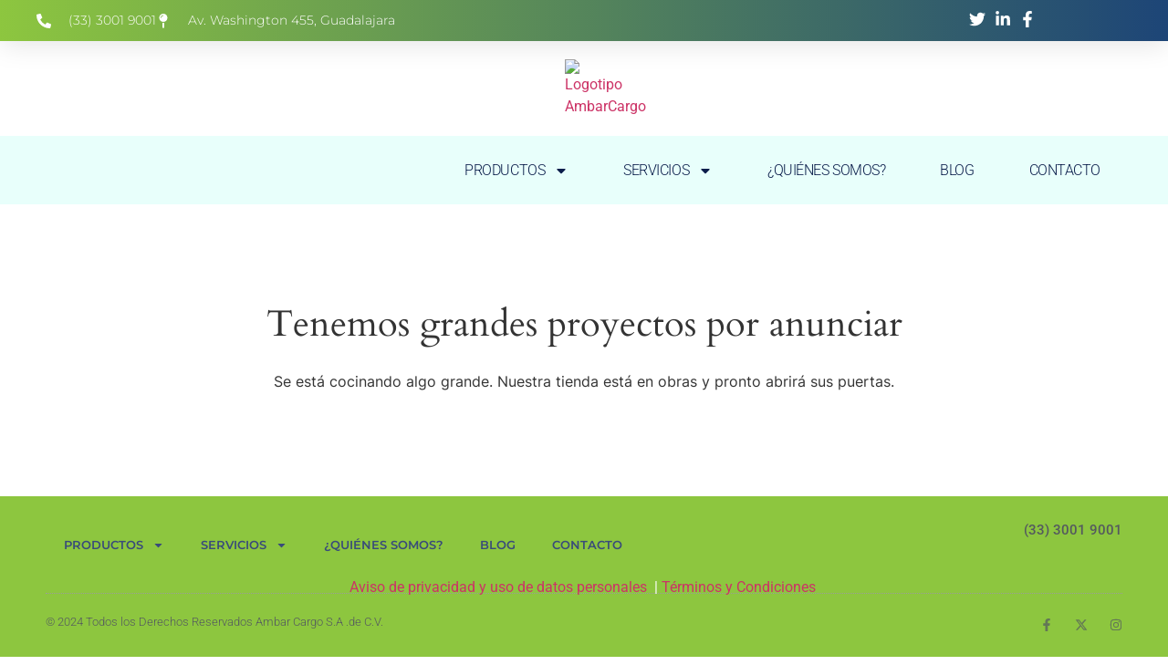

--- FILE ---
content_type: text/html; charset=UTF-8
request_url: https://ambarcargo.com/product-tag/r-r-6-9-ton/
body_size: 20979
content:
<!doctype html>
<html dir="ltr" lang="es" prefix="og: https://ogp.me/ns#">
<head>
	<meta charset="UTF-8">
	<meta name="viewport" content="width=device-width, initial-scale=1">
	<link rel="profile" href="https://gmpg.org/xfn/11">
	<meta name="viewport" content="width=device-width, initial-scale=1" />

		<!-- All in One SEO 4.9.3 - aioseo.com -->
	<meta name="robots" content="max-image-preview:large" />
	<link rel="canonical" href="https://ambarcargo.com/product-tag/r-r-6-9-ton/" />
	<meta name="generator" content="All in One SEO (AIOSEO) 4.9.3" />
		<script type="application/ld+json" class="aioseo-schema">
			{"@context":"https:\/\/schema.org","@graph":[{"@type":"BreadcrumbList","@id":"https:\/\/ambarcargo.com\/product-tag\/r-r-6-9-ton\/#breadcrumblist","itemListElement":[{"@type":"ListItem","@id":"https:\/\/ambarcargo.com#listItem","position":1,"name":"Home","item":"https:\/\/ambarcargo.com","nextItem":{"@type":"ListItem","@id":"https:\/\/ambarcargo.com\/tienda\/#listItem","name":"Tienda"}},{"@type":"ListItem","@id":"https:\/\/ambarcargo.com\/tienda\/#listItem","position":2,"name":"Tienda","item":"https:\/\/ambarcargo.com\/tienda\/","nextItem":{"@type":"ListItem","@id":"https:\/\/ambarcargo.com\/product-tag\/r-r-6-9-ton\/#listItem","name":"R.R. 6.9 ton"},"previousItem":{"@type":"ListItem","@id":"https:\/\/ambarcargo.com#listItem","name":"Home"}},{"@type":"ListItem","@id":"https:\/\/ambarcargo.com\/product-tag\/r-r-6-9-ton\/#listItem","position":3,"name":"R.R. 6.9 ton","previousItem":{"@type":"ListItem","@id":"https:\/\/ambarcargo.com\/tienda\/#listItem","name":"Tienda"}}]},{"@type":"CollectionPage","@id":"https:\/\/ambarcargo.com\/product-tag\/r-r-6-9-ton\/#collectionpage","url":"https:\/\/ambarcargo.com\/product-tag\/r-r-6-9-ton\/","name":"R.R. 6.9 ton - AmbarCargo","inLanguage":"es-ES","isPartOf":{"@id":"https:\/\/ambarcargo.com\/#website"},"breadcrumb":{"@id":"https:\/\/ambarcargo.com\/product-tag\/r-r-6-9-ton\/#breadcrumblist"}},{"@type":"Organization","@id":"https:\/\/ambarcargo.com\/#organization","name":"AmbarCargo","description":"Soluciones para mover y manejar su carga \/ Especializados en Gr\u00faas viajeras, polipastos y cables de acero y accesorios","url":"https:\/\/ambarcargo.com\/","telephone":"+523330019001","logo":{"@type":"ImageObject","url":"https:\/\/i0.wp.com\/ambarcargo.com\/wp-content\/uploads\/2023\/10\/Logotipo-Ambar-azul-1.webp?fit=420%2C172&ssl=1","@id":"https:\/\/ambarcargo.com\/product-tag\/r-r-6-9-ton\/#organizationLogo","width":420,"height":172},"image":{"@id":"https:\/\/ambarcargo.com\/product-tag\/r-r-6-9-ton\/#organizationLogo"},"sameAs":["https:\/\/www.facebook.com\/profile.php?id=61559581775160","https:\/\/twitter.com\/Ambar_Cargo","https:\/\/www.instagram.com\/ambar_cargo\/","https:\/\/www.pinterest.com.mx\/Ambar_Cargo\/"]},{"@type":"WebSite","@id":"https:\/\/ambarcargo.com\/#website","url":"https:\/\/ambarcargo.com\/","name":"AmbarCargo","description":"Soluciones para mover y manejar su carga \/ Especializados en Gr\u00faas viajeras, polipastos y cables de acero y accesorios","inLanguage":"es-ES","publisher":{"@id":"https:\/\/ambarcargo.com\/#organization"}}]}
		</script>
		<!-- All in One SEO -->


<!-- Google Tag Manager for WordPress by gtm4wp.com -->
<script data-cfasync="false" data-pagespeed-no-defer>
	var gtm4wp_datalayer_name = "dataLayer";
	var dataLayer = dataLayer || [];
	const gtm4wp_use_sku_instead = 1;
	const gtm4wp_currency = 'USD';
	const gtm4wp_product_per_impression = 10;
	const gtm4wp_clear_ecommerce = false;
	const gtm4wp_datalayer_max_timeout = 2000;

	const gtm4wp_scrollerscript_debugmode         = true;
	const gtm4wp_scrollerscript_callbacktime      = 100;
	const gtm4wp_scrollerscript_readerlocation    = 150;
	const gtm4wp_scrollerscript_contentelementid  = "content";
	const gtm4wp_scrollerscript_scannertime       = 60;
	var CookieLawInfo_Accept_Callback = (function() {
		var gtm4wp_original_cli_callback = CookieLawInfo_Accept_Callback;
	
		return function() {
			if ( !window.CLI.consent ) {
				return false;
			}
		
			window.dataLayer = window.dataLayer || [];
			window.dataLayer.push({
				"event": "cookie_consent_update",
				"consent_data": window.CLI.consent
			});
		
			for(var i in window.CLI.consent) {
				window.dataLayer.push({
					"event": "cookie_consent_" + i
				});
			}
	
			if ( "function" == typeof gtm4wp_original_cli_callback ) {
				gtm4wp_original_cli_callback();
			}
		}
	})();
</script>
<!-- End Google Tag Manager for WordPress by gtm4wp.com --><script>window._wca = window._wca || [];</script>
<!-- Etiqueta de Google (gtag.js) modo de consentimiento dataLayer añadido por Site Kit -->
<script id="google_gtagjs-js-consent-mode-data-layer">
window.dataLayer = window.dataLayer || [];function gtag(){dataLayer.push(arguments);}
gtag('consent', 'default', {"ad_personalization":"denied","ad_storage":"denied","ad_user_data":"denied","analytics_storage":"denied","functionality_storage":"denied","security_storage":"denied","personalization_storage":"denied","region":["AT","BE","BG","CH","CY","CZ","DE","DK","EE","ES","FI","FR","GB","GR","HR","HU","IE","IS","IT","LI","LT","LU","LV","MT","NL","NO","PL","PT","RO","SE","SI","SK"],"wait_for_update":500});
window._googlesitekitConsentCategoryMap = {"statistics":["analytics_storage"],"marketing":["ad_storage","ad_user_data","ad_personalization"],"functional":["functionality_storage","security_storage"],"preferences":["personalization_storage"]};
window._googlesitekitConsents = {"ad_personalization":"denied","ad_storage":"denied","ad_user_data":"denied","analytics_storage":"denied","functionality_storage":"denied","security_storage":"denied","personalization_storage":"denied","region":["AT","BE","BG","CH","CY","CZ","DE","DK","EE","ES","FI","FR","GB","GR","HR","HU","IE","IS","IT","LI","LT","LU","LV","MT","NL","NO","PL","PT","RO","SE","SI","SK"],"wait_for_update":500};
</script>
<!-- Fin de la etiqueta Google (gtag.js) modo de consentimiento dataLayer añadido por Site Kit -->
<title>R.R. 6.9 ton - AmbarCargo</title>
<link rel='dns-prefetch' href='//assets.pinterest.com' />
<link rel='dns-prefetch' href='//stats.wp.com' />
<link rel='dns-prefetch' href='//www.googletagmanager.com' />
<link rel='dns-prefetch' href='//pagead2.googlesyndication.com' />
<link rel='preconnect' href='//i0.wp.com' />
<link rel='preconnect' href='//c0.wp.com' />
<link rel="alternate" type="application/rss+xml" title="AmbarCargo &raquo; Feed" href="https://ambarcargo.com/feed/" />
<link rel="alternate" type="application/rss+xml" title="AmbarCargo &raquo; Feed de los comentarios" href="https://ambarcargo.com/comments/feed/" />
<link rel="alternate" type="application/rss+xml" title="AmbarCargo &raquo; R.R. 6.9 ton Etiqueta Feed" href="https://ambarcargo.com/product-tag/r-r-6-9-ton/feed/" />
<style id='wp-img-auto-sizes-contain-inline-css'>
img:is([sizes=auto i],[sizes^="auto," i]){contain-intrinsic-size:3000px 1500px}
/*# sourceURL=wp-img-auto-sizes-contain-inline-css */
</style>
<style id='wp-emoji-styles-inline-css'>

	img.wp-smiley, img.emoji {
		display: inline !important;
		border: none !important;
		box-shadow: none !important;
		height: 1em !important;
		width: 1em !important;
		margin: 0 0.07em !important;
		vertical-align: -0.1em !important;
		background: none !important;
		padding: 0 !important;
	}
/*# sourceURL=wp-emoji-styles-inline-css */
</style>
<link rel='stylesheet' id='wp-block-library-css' href='https://c0.wp.com/c/6.9/wp-includes/css/dist/block-library/style.min.css' media='all' />
<link rel='stylesheet' id='aioseo/css/src/vue/standalone/blocks/table-of-contents/global.scss-css' href='https://ambarcargo.com/wp-content/plugins/all-in-one-seo-pack/dist/Lite/assets/css/table-of-contents/global.e90f6d47.css?ver=4.9.3' media='all' />
<link rel='stylesheet' id='yaycurrency-currency-switcher-block-editor-style-css' href='https://ambarcargo.com/wp-content/plugins/yaycurrency-pro242/blocks/style.css?ver=1715709312' media='all' />
<link rel='stylesheet' id='mediaelement-css' href='https://c0.wp.com/c/6.9/wp-includes/js/mediaelement/mediaelementplayer-legacy.min.css' media='all' />
<link rel='stylesheet' id='wp-mediaelement-css' href='https://c0.wp.com/c/6.9/wp-includes/js/mediaelement/wp-mediaelement.min.css' media='all' />
<style id='jetpack-sharing-buttons-style-inline-css'>
.jetpack-sharing-buttons__services-list{display:flex;flex-direction:row;flex-wrap:wrap;gap:0;list-style-type:none;margin:5px;padding:0}.jetpack-sharing-buttons__services-list.has-small-icon-size{font-size:12px}.jetpack-sharing-buttons__services-list.has-normal-icon-size{font-size:16px}.jetpack-sharing-buttons__services-list.has-large-icon-size{font-size:24px}.jetpack-sharing-buttons__services-list.has-huge-icon-size{font-size:36px}@media print{.jetpack-sharing-buttons__services-list{display:none!important}}.editor-styles-wrapper .wp-block-jetpack-sharing-buttons{gap:0;padding-inline-start:0}ul.jetpack-sharing-buttons__services-list.has-background{padding:1.25em 2.375em}
/*# sourceURL=https://ambarcargo.com/wp-content/plugins/jetpack/_inc/blocks/sharing-buttons/view.css */
</style>
<style id='global-styles-inline-css'>
:root{--wp--preset--aspect-ratio--square: 1;--wp--preset--aspect-ratio--4-3: 4/3;--wp--preset--aspect-ratio--3-4: 3/4;--wp--preset--aspect-ratio--3-2: 3/2;--wp--preset--aspect-ratio--2-3: 2/3;--wp--preset--aspect-ratio--16-9: 16/9;--wp--preset--aspect-ratio--9-16: 9/16;--wp--preset--color--black: #000000;--wp--preset--color--cyan-bluish-gray: #abb8c3;--wp--preset--color--white: #ffffff;--wp--preset--color--pale-pink: #f78da7;--wp--preset--color--vivid-red: #cf2e2e;--wp--preset--color--luminous-vivid-orange: #ff6900;--wp--preset--color--luminous-vivid-amber: #fcb900;--wp--preset--color--light-green-cyan: #7bdcb5;--wp--preset--color--vivid-green-cyan: #00d084;--wp--preset--color--pale-cyan-blue: #8ed1fc;--wp--preset--color--vivid-cyan-blue: #0693e3;--wp--preset--color--vivid-purple: #9b51e0;--wp--preset--gradient--vivid-cyan-blue-to-vivid-purple: linear-gradient(135deg,rgb(6,147,227) 0%,rgb(155,81,224) 100%);--wp--preset--gradient--light-green-cyan-to-vivid-green-cyan: linear-gradient(135deg,rgb(122,220,180) 0%,rgb(0,208,130) 100%);--wp--preset--gradient--luminous-vivid-amber-to-luminous-vivid-orange: linear-gradient(135deg,rgb(252,185,0) 0%,rgb(255,105,0) 100%);--wp--preset--gradient--luminous-vivid-orange-to-vivid-red: linear-gradient(135deg,rgb(255,105,0) 0%,rgb(207,46,46) 100%);--wp--preset--gradient--very-light-gray-to-cyan-bluish-gray: linear-gradient(135deg,rgb(238,238,238) 0%,rgb(169,184,195) 100%);--wp--preset--gradient--cool-to-warm-spectrum: linear-gradient(135deg,rgb(74,234,220) 0%,rgb(151,120,209) 20%,rgb(207,42,186) 40%,rgb(238,44,130) 60%,rgb(251,105,98) 80%,rgb(254,248,76) 100%);--wp--preset--gradient--blush-light-purple: linear-gradient(135deg,rgb(255,206,236) 0%,rgb(152,150,240) 100%);--wp--preset--gradient--blush-bordeaux: linear-gradient(135deg,rgb(254,205,165) 0%,rgb(254,45,45) 50%,rgb(107,0,62) 100%);--wp--preset--gradient--luminous-dusk: linear-gradient(135deg,rgb(255,203,112) 0%,rgb(199,81,192) 50%,rgb(65,88,208) 100%);--wp--preset--gradient--pale-ocean: linear-gradient(135deg,rgb(255,245,203) 0%,rgb(182,227,212) 50%,rgb(51,167,181) 100%);--wp--preset--gradient--electric-grass: linear-gradient(135deg,rgb(202,248,128) 0%,rgb(113,206,126) 100%);--wp--preset--gradient--midnight: linear-gradient(135deg,rgb(2,3,129) 0%,rgb(40,116,252) 100%);--wp--preset--font-size--small: 13px;--wp--preset--font-size--medium: 20px;--wp--preset--font-size--large: 36px;--wp--preset--font-size--x-large: 42px;--wp--preset--font-family--inter: "Inter", sans-serif;--wp--preset--font-family--cardo: Cardo;--wp--preset--spacing--20: 0.44rem;--wp--preset--spacing--30: 0.67rem;--wp--preset--spacing--40: 1rem;--wp--preset--spacing--50: 1.5rem;--wp--preset--spacing--60: 2.25rem;--wp--preset--spacing--70: 3.38rem;--wp--preset--spacing--80: 5.06rem;--wp--preset--shadow--natural: 6px 6px 9px rgba(0, 0, 0, 0.2);--wp--preset--shadow--deep: 12px 12px 50px rgba(0, 0, 0, 0.4);--wp--preset--shadow--sharp: 6px 6px 0px rgba(0, 0, 0, 0.2);--wp--preset--shadow--outlined: 6px 6px 0px -3px rgb(255, 255, 255), 6px 6px rgb(0, 0, 0);--wp--preset--shadow--crisp: 6px 6px 0px rgb(0, 0, 0);}:root { --wp--style--global--content-size: 800px;--wp--style--global--wide-size: 1200px; }:where(body) { margin: 0; }.wp-site-blocks > .alignleft { float: left; margin-right: 2em; }.wp-site-blocks > .alignright { float: right; margin-left: 2em; }.wp-site-blocks > .aligncenter { justify-content: center; margin-left: auto; margin-right: auto; }:where(.wp-site-blocks) > * { margin-block-start: 24px; margin-block-end: 0; }:where(.wp-site-blocks) > :first-child { margin-block-start: 0; }:where(.wp-site-blocks) > :last-child { margin-block-end: 0; }:root { --wp--style--block-gap: 24px; }:root :where(.is-layout-flow) > :first-child{margin-block-start: 0;}:root :where(.is-layout-flow) > :last-child{margin-block-end: 0;}:root :where(.is-layout-flow) > *{margin-block-start: 24px;margin-block-end: 0;}:root :where(.is-layout-constrained) > :first-child{margin-block-start: 0;}:root :where(.is-layout-constrained) > :last-child{margin-block-end: 0;}:root :where(.is-layout-constrained) > *{margin-block-start: 24px;margin-block-end: 0;}:root :where(.is-layout-flex){gap: 24px;}:root :where(.is-layout-grid){gap: 24px;}.is-layout-flow > .alignleft{float: left;margin-inline-start: 0;margin-inline-end: 2em;}.is-layout-flow > .alignright{float: right;margin-inline-start: 2em;margin-inline-end: 0;}.is-layout-flow > .aligncenter{margin-left: auto !important;margin-right: auto !important;}.is-layout-constrained > .alignleft{float: left;margin-inline-start: 0;margin-inline-end: 2em;}.is-layout-constrained > .alignright{float: right;margin-inline-start: 2em;margin-inline-end: 0;}.is-layout-constrained > .aligncenter{margin-left: auto !important;margin-right: auto !important;}.is-layout-constrained > :where(:not(.alignleft):not(.alignright):not(.alignfull)){max-width: var(--wp--style--global--content-size);margin-left: auto !important;margin-right: auto !important;}.is-layout-constrained > .alignwide{max-width: var(--wp--style--global--wide-size);}body .is-layout-flex{display: flex;}.is-layout-flex{flex-wrap: wrap;align-items: center;}.is-layout-flex > :is(*, div){margin: 0;}body .is-layout-grid{display: grid;}.is-layout-grid > :is(*, div){margin: 0;}body{padding-top: 0px;padding-right: 0px;padding-bottom: 0px;padding-left: 0px;}a:where(:not(.wp-element-button)){text-decoration: underline;}:root :where(.wp-element-button, .wp-block-button__link){background-color: #32373c;border-width: 0;color: #fff;font-family: inherit;font-size: inherit;font-style: inherit;font-weight: inherit;letter-spacing: inherit;line-height: inherit;padding-top: calc(0.667em + 2px);padding-right: calc(1.333em + 2px);padding-bottom: calc(0.667em + 2px);padding-left: calc(1.333em + 2px);text-decoration: none;text-transform: inherit;}.has-black-color{color: var(--wp--preset--color--black) !important;}.has-cyan-bluish-gray-color{color: var(--wp--preset--color--cyan-bluish-gray) !important;}.has-white-color{color: var(--wp--preset--color--white) !important;}.has-pale-pink-color{color: var(--wp--preset--color--pale-pink) !important;}.has-vivid-red-color{color: var(--wp--preset--color--vivid-red) !important;}.has-luminous-vivid-orange-color{color: var(--wp--preset--color--luminous-vivid-orange) !important;}.has-luminous-vivid-amber-color{color: var(--wp--preset--color--luminous-vivid-amber) !important;}.has-light-green-cyan-color{color: var(--wp--preset--color--light-green-cyan) !important;}.has-vivid-green-cyan-color{color: var(--wp--preset--color--vivid-green-cyan) !important;}.has-pale-cyan-blue-color{color: var(--wp--preset--color--pale-cyan-blue) !important;}.has-vivid-cyan-blue-color{color: var(--wp--preset--color--vivid-cyan-blue) !important;}.has-vivid-purple-color{color: var(--wp--preset--color--vivid-purple) !important;}.has-black-background-color{background-color: var(--wp--preset--color--black) !important;}.has-cyan-bluish-gray-background-color{background-color: var(--wp--preset--color--cyan-bluish-gray) !important;}.has-white-background-color{background-color: var(--wp--preset--color--white) !important;}.has-pale-pink-background-color{background-color: var(--wp--preset--color--pale-pink) !important;}.has-vivid-red-background-color{background-color: var(--wp--preset--color--vivid-red) !important;}.has-luminous-vivid-orange-background-color{background-color: var(--wp--preset--color--luminous-vivid-orange) !important;}.has-luminous-vivid-amber-background-color{background-color: var(--wp--preset--color--luminous-vivid-amber) !important;}.has-light-green-cyan-background-color{background-color: var(--wp--preset--color--light-green-cyan) !important;}.has-vivid-green-cyan-background-color{background-color: var(--wp--preset--color--vivid-green-cyan) !important;}.has-pale-cyan-blue-background-color{background-color: var(--wp--preset--color--pale-cyan-blue) !important;}.has-vivid-cyan-blue-background-color{background-color: var(--wp--preset--color--vivid-cyan-blue) !important;}.has-vivid-purple-background-color{background-color: var(--wp--preset--color--vivid-purple) !important;}.has-black-border-color{border-color: var(--wp--preset--color--black) !important;}.has-cyan-bluish-gray-border-color{border-color: var(--wp--preset--color--cyan-bluish-gray) !important;}.has-white-border-color{border-color: var(--wp--preset--color--white) !important;}.has-pale-pink-border-color{border-color: var(--wp--preset--color--pale-pink) !important;}.has-vivid-red-border-color{border-color: var(--wp--preset--color--vivid-red) !important;}.has-luminous-vivid-orange-border-color{border-color: var(--wp--preset--color--luminous-vivid-orange) !important;}.has-luminous-vivid-amber-border-color{border-color: var(--wp--preset--color--luminous-vivid-amber) !important;}.has-light-green-cyan-border-color{border-color: var(--wp--preset--color--light-green-cyan) !important;}.has-vivid-green-cyan-border-color{border-color: var(--wp--preset--color--vivid-green-cyan) !important;}.has-pale-cyan-blue-border-color{border-color: var(--wp--preset--color--pale-cyan-blue) !important;}.has-vivid-cyan-blue-border-color{border-color: var(--wp--preset--color--vivid-cyan-blue) !important;}.has-vivid-purple-border-color{border-color: var(--wp--preset--color--vivid-purple) !important;}.has-vivid-cyan-blue-to-vivid-purple-gradient-background{background: var(--wp--preset--gradient--vivid-cyan-blue-to-vivid-purple) !important;}.has-light-green-cyan-to-vivid-green-cyan-gradient-background{background: var(--wp--preset--gradient--light-green-cyan-to-vivid-green-cyan) !important;}.has-luminous-vivid-amber-to-luminous-vivid-orange-gradient-background{background: var(--wp--preset--gradient--luminous-vivid-amber-to-luminous-vivid-orange) !important;}.has-luminous-vivid-orange-to-vivid-red-gradient-background{background: var(--wp--preset--gradient--luminous-vivid-orange-to-vivid-red) !important;}.has-very-light-gray-to-cyan-bluish-gray-gradient-background{background: var(--wp--preset--gradient--very-light-gray-to-cyan-bluish-gray) !important;}.has-cool-to-warm-spectrum-gradient-background{background: var(--wp--preset--gradient--cool-to-warm-spectrum) !important;}.has-blush-light-purple-gradient-background{background: var(--wp--preset--gradient--blush-light-purple) !important;}.has-blush-bordeaux-gradient-background{background: var(--wp--preset--gradient--blush-bordeaux) !important;}.has-luminous-dusk-gradient-background{background: var(--wp--preset--gradient--luminous-dusk) !important;}.has-pale-ocean-gradient-background{background: var(--wp--preset--gradient--pale-ocean) !important;}.has-electric-grass-gradient-background{background: var(--wp--preset--gradient--electric-grass) !important;}.has-midnight-gradient-background{background: var(--wp--preset--gradient--midnight) !important;}.has-small-font-size{font-size: var(--wp--preset--font-size--small) !important;}.has-medium-font-size{font-size: var(--wp--preset--font-size--medium) !important;}.has-large-font-size{font-size: var(--wp--preset--font-size--large) !important;}.has-x-large-font-size{font-size: var(--wp--preset--font-size--x-large) !important;}.has-inter-font-family{font-family: var(--wp--preset--font-family--inter) !important;}.has-cardo-font-family{font-family: var(--wp--preset--font-family--cardo) !important;}
:root :where(.wp-block-pullquote){font-size: 1.5em;line-height: 1.6;}
/*# sourceURL=global-styles-inline-css */
</style>
<style id='wp-block-template-skip-link-inline-css'>

		.skip-link.screen-reader-text {
			border: 0;
			clip-path: inset(50%);
			height: 1px;
			margin: -1px;
			overflow: hidden;
			padding: 0;
			position: absolute !important;
			width: 1px;
			word-wrap: normal !important;
		}

		.skip-link.screen-reader-text:focus {
			background-color: #eee;
			clip-path: none;
			color: #444;
			display: block;
			font-size: 1em;
			height: auto;
			left: 5px;
			line-height: normal;
			padding: 15px 23px 14px;
			text-decoration: none;
			top: 5px;
			width: auto;
			z-index: 100000;
		}
/*# sourceURL=wp-block-template-skip-link-inline-css */
</style>
<link rel='stylesheet' id='paquetexpress_track-css' href='https://ambarcargo.com/wp-content/plugins/paquetexpress-woocommerce/css/paquetexpress.css?ver=6.9' media='all' />
<link rel='stylesheet' id='woocommerce-layout-css' href='https://c0.wp.com/p/woocommerce/10.4.3/assets/css/woocommerce-layout.css' media='all' />
<style id='woocommerce-layout-inline-css'>

	.infinite-scroll .woocommerce-pagination {
		display: none;
	}
/*# sourceURL=woocommerce-layout-inline-css */
</style>
<link rel='stylesheet' id='woocommerce-smallscreen-css' href='https://c0.wp.com/p/woocommerce/10.4.3/assets/css/woocommerce-smallscreen.css' media='only screen and (max-width: 768px)' />
<link rel='stylesheet' id='woocommerce-general-css' href='https://c0.wp.com/p/woocommerce/10.4.3/assets/css/woocommerce.css' media='all' />
<style id='woocommerce-inline-inline-css'>
.woocommerce form .form-row .required { visibility: visible; }
/*# sourceURL=woocommerce-inline-inline-css */
</style>
<link rel='stylesheet' id='pinterest-for-woocommerce-pins-css' href='//ambarcargo.com/wp-content/plugins/pinterest-for-woocommerce/assets/css/frontend/pinterest-for-woocommerce-pins.min.css?ver=1.4.23' media='all' />
<link rel='stylesheet' id='dgwt-wcas-style-css' href='https://ambarcargo.com/wp-content/plugins/ajax-search-for-woocommerce/assets/css/style.min.css?ver=1.32.2' media='all' />
<link rel='stylesheet' id='hello-elementor-css' href='https://ambarcargo.com/wp-content/themes/hello-elementor/assets/css/reset.css?ver=3.4.5' media='all' />
<link rel='stylesheet' id='hello-elementor-theme-style-css' href='https://ambarcargo.com/wp-content/themes/hello-elementor/assets/css/theme.css?ver=3.4.5' media='all' />
<link rel='stylesheet' id='hello-elementor-header-footer-css' href='https://ambarcargo.com/wp-content/themes/hello-elementor/assets/css/header-footer.css?ver=3.4.5' media='all' />
<link rel='stylesheet' id='elementor-frontend-css' href='https://ambarcargo.com/wp-content/plugins/elementor/assets/css/frontend.min.css?ver=3.34.1' media='all' />
<link rel='stylesheet' id='elementor-post-6-css' href='https://ambarcargo.com/wp-content/uploads/elementor/css/post-6.css?ver=1768416147' media='all' />
<link rel='stylesheet' id='widget-icon-list-css' href='https://ambarcargo.com/wp-content/plugins/elementor/assets/css/widget-icon-list.min.css?ver=3.34.1' media='all' />
<link rel='stylesheet' id='widget-image-css' href='https://ambarcargo.com/wp-content/plugins/elementor/assets/css/widget-image.min.css?ver=3.34.1' media='all' />
<link rel='stylesheet' id='widget-nav-menu-css' href='https://ambarcargo.com/wp-content/plugins/elementor-pro/assets/css/widget-nav-menu.min.css?ver=3.34.0' media='all' />
<link rel='stylesheet' id='e-sticky-css' href='https://ambarcargo.com/wp-content/plugins/elementor-pro/assets/css/modules/sticky.min.css?ver=3.34.0' media='all' />
<link rel='stylesheet' id='widget-heading-css' href='https://ambarcargo.com/wp-content/plugins/elementor/assets/css/widget-heading.min.css?ver=3.34.1' media='all' />
<link rel='stylesheet' id='widget-social-icons-css' href='https://ambarcargo.com/wp-content/plugins/elementor/assets/css/widget-social-icons.min.css?ver=3.34.1' media='all' />
<link rel='stylesheet' id='e-apple-webkit-css' href='https://ambarcargo.com/wp-content/plugins/elementor/assets/css/conditionals/apple-webkit.min.css?ver=3.34.1' media='all' />
<link rel='stylesheet' id='widget-woocommerce-my-account-css' href='https://ambarcargo.com/wp-content/plugins/elementor-pro/assets/css/widget-woocommerce-my-account.min.css?ver=3.34.0' media='all' />
<link rel='stylesheet' id='widget-woocommerce-menu-cart-css' href='https://ambarcargo.com/wp-content/plugins/elementor-pro/assets/css/widget-woocommerce-menu-cart.min.css?ver=3.34.0' media='all' />
<link rel='stylesheet' id='widget-woocommerce-products-css' href='https://ambarcargo.com/wp-content/plugins/elementor-pro/assets/css/widget-woocommerce-products.min.css?ver=3.34.0' media='all' />
<link rel='stylesheet' id='widget-woocommerce-categories-css' href='https://ambarcargo.com/wp-content/plugins/elementor-pro/assets/css/widget-woocommerce-categories.min.css?ver=3.34.0' media='all' />
<link rel='stylesheet' id='swiper-css' href='https://ambarcargo.com/wp-content/plugins/elementor/assets/lib/swiper/v8/css/swiper.min.css?ver=8.4.5' media='all' />
<link rel='stylesheet' id='e-swiper-css' href='https://ambarcargo.com/wp-content/plugins/elementor/assets/css/conditionals/e-swiper.min.css?ver=3.34.1' media='all' />
<link rel='stylesheet' id='widget-image-carousel-css' href='https://ambarcargo.com/wp-content/plugins/elementor/assets/css/widget-image-carousel.min.css?ver=3.34.1' media='all' />
<link rel='stylesheet' id='e-animation-shrink-css' href='https://ambarcargo.com/wp-content/plugins/elementor/assets/lib/animations/styles/e-animation-shrink.min.css?ver=3.34.1' media='all' />
<link rel='stylesheet' id='widget-icon-box-css' href='https://ambarcargo.com/wp-content/plugins/elementor/assets/css/widget-icon-box.min.css?ver=3.34.1' media='all' />
<link rel='stylesheet' id='widget-toggle-css' href='https://ambarcargo.com/wp-content/plugins/elementor/assets/css/widget-toggle.min.css?ver=3.34.1' media='all' />
<link rel='stylesheet' id='widget-spacer-css' href='https://ambarcargo.com/wp-content/plugins/elementor/assets/css/widget-spacer.min.css?ver=3.34.1' media='all' />
<link rel='stylesheet' id='elementor-post-171-css' href='https://ambarcargo.com/wp-content/uploads/elementor/css/post-171.css?ver=1768416147' media='all' />
<link rel='stylesheet' id='elementor-post-186-css' href='https://ambarcargo.com/wp-content/uploads/elementor/css/post-186.css?ver=1768416147' media='all' />
<link rel='stylesheet' id='elementor-post-1336-css' href='https://ambarcargo.com/wp-content/uploads/elementor/css/post-1336.css?ver=1768417876' media='all' />
<link rel='stylesheet' id='yay-currency-frontend-style-css' href='https://ambarcargo.com/wp-content/plugins/yaycurrency-pro242/src/styles.css?ver=2.4.2' media='all' />
<link rel='stylesheet' id='elementor-gf-local-roboto-css' href='https://ambarcargo.com/wp-content/uploads/elementor/google-fonts/css/roboto.css?ver=1742274046' media='all' />
<link rel='stylesheet' id='elementor-gf-local-robotoslab-css' href='https://ambarcargo.com/wp-content/uploads/elementor/google-fonts/css/robotoslab.css?ver=1742274049' media='all' />
<link rel='stylesheet' id='elementor-gf-local-montserrat-css' href='https://ambarcargo.com/wp-content/uploads/elementor/google-fonts/css/montserrat.css?ver=1742274054' media='all' />
<link rel='stylesheet' id='elementor-gf-local-poppins-css' href='https://ambarcargo.com/wp-content/uploads/elementor/google-fonts/css/poppins.css?ver=1742274055' media='all' />
<script src="https://c0.wp.com/c/6.9/wp-includes/js/jquery/jquery.min.js" id="jquery-core-js"></script>
<script src="https://c0.wp.com/c/6.9/wp-includes/js/jquery/jquery-migrate.min.js" id="jquery-migrate-js"></script>
<script id="trackingScripts-js-extra">
var ajax_object = {"ajax_url":"https://ambarcargo.com/wp-admin/admin-ajax.php"};
//# sourceURL=trackingScripts-js-extra
</script>
<script src="https://ambarcargo.com/wp-content/plugins/paquetexpress-woocommerce/js/tracking_scripts.js?ver=1.0.0" id="trackingScripts-js"></script>
<script src="https://c0.wp.com/p/woocommerce/10.4.3/assets/js/jquery-blockui/jquery.blockUI.min.js" id="wc-jquery-blockui-js" defer data-wp-strategy="defer"></script>
<script id="wc-add-to-cart-js-extra">
var wc_add_to_cart_params = {"ajax_url":"/wp-admin/admin-ajax.php","wc_ajax_url":"/?wc-ajax=%%endpoint%%","i18n_view_cart":"Ver carrito","cart_url":"https://ambarcargo.com/cart/","is_cart":"","cart_redirect_after_add":"no"};
//# sourceURL=wc-add-to-cart-js-extra
</script>
<script src="https://c0.wp.com/p/woocommerce/10.4.3/assets/js/frontend/add-to-cart.min.js" id="wc-add-to-cart-js" defer data-wp-strategy="defer"></script>
<script src="https://c0.wp.com/p/woocommerce/10.4.3/assets/js/js-cookie/js.cookie.min.js" id="wc-js-cookie-js" defer data-wp-strategy="defer"></script>
<script id="woocommerce-js-extra">
var woocommerce_params = {"ajax_url":"/wp-admin/admin-ajax.php","wc_ajax_url":"/?wc-ajax=%%endpoint%%","i18n_password_show":"Mostrar contrase\u00f1a","i18n_password_hide":"Ocultar contrase\u00f1a"};
//# sourceURL=woocommerce-js-extra
</script>
<script src="https://c0.wp.com/p/woocommerce/10.4.3/assets/js/frontend/woocommerce.min.js" id="woocommerce-js" defer data-wp-strategy="defer"></script>
<script src="https://ambarcargo.com/wp-content/plugins/duracelltomi-google-tag-manager/dist/js/analytics-talk-content-tracking.js?ver=1.22.3" id="gtm4wp-scroll-tracking-js"></script>
<script src="https://stats.wp.com/s-202603.js" id="woocommerce-analytics-js" defer data-wp-strategy="defer"></script>

<!-- Fragmento de código de la etiqueta de Google (gtag.js) añadida por Site Kit -->
<!-- Fragmento de código de Google Analytics añadido por Site Kit -->
<!-- Fragmento de código de Google Ads añadido por Site Kit -->
<script src="https://www.googletagmanager.com/gtag/js?id=GT-KT5HCKV" id="google_gtagjs-js" async></script>
<script id="google_gtagjs-js-after">
window.dataLayer = window.dataLayer || [];function gtag(){dataLayer.push(arguments);}
gtag("set","linker",{"domains":["ambarcargo.com"]});
gtag("js", new Date());
gtag("set", "developer_id.dZTNiMT", true);
gtag("config", "GT-KT5HCKV");
gtag("config", "AW-6825163112");
//# sourceURL=google_gtagjs-js-after
</script>
<link rel="https://api.w.org/" href="https://ambarcargo.com/wp-json/" /><link rel="alternate" title="JSON" type="application/json" href="https://ambarcargo.com/wp-json/wp/v2/product_tag/123" /><link rel="EditURI" type="application/rsd+xml" title="RSD" href="https://ambarcargo.com/xmlrpc.php?rsd" />
<meta name="generator" content="WordPress 6.9" />
<meta name="generator" content="WooCommerce 10.4.3" />
<meta name="generator" content="Site Kit by Google 1.170.0" /><!-- Google Tag Manager -->
<script>(function(w,d,s,l,i){w[l]=w[l]||[];w[l].push({'gtm.start':
new Date().getTime(),event:'gtm.js'});var f=d.getElementsByTagName(s)[0],
j=d.createElement(s),dl=l!='dataLayer'?'&l='+l:'';j.async=true;j.src=
'https://www.googletagmanager.com/gtm.js?id='+i+dl;f.parentNode.insertBefore(j,f);
})(window,document,'script','dataLayer','GTM-MGFP2WP2');</script>
<!-- End Google Tag Manager -->	<style>img#wpstats{display:none}</style>
		
<!-- Google Tag Manager for WordPress by gtm4wp.com -->
<!-- GTM Container placement set to automatic -->
<script data-cfasync="false" data-pagespeed-no-defer>
	var dataLayer_content = {"visitorLoginState":"logged-out","visitorType":"visitor-logged-out","visitorEmail":"","visitorEmailHash":"","visitorRegistrationDate":"","visitorUsername":"","visitorIP":"3.135.187.81","pagePostType":"product","pagePostType2":"tax-product","pageCategory":[],"browserName":"","browserVersion":"","browserEngineName":"","browserEngineVersion":"","osName":"","osVersion":"","deviceType":"bot","deviceManufacturer":"","deviceModel":"","weatherCategory":"(no hay datos meteorológicos disponibles)","weatherDescription":"(no hay datos meteorológicos disponibles)","weatherTemp":0,"weatherPressure":0,"weatherWindSpeed":0,"weatherWindDeg":0,"weatherDataStatus":"No weather data in cache (3.135.187.81)","geoCountryCode":"(no hay datos geográficos disponibles)","geoCountryName":"(no hay datos geográficos disponibles)","geoRegionCode":"(no hay datos geográficos disponibles)","geoRegionName":"(no hay datos geográficos disponibles)","geoCity":"(no hay datos geográficos disponibles)","geoZipcode":"(no hay datos geográficos disponibles)","geoLatitude":"(no hay datos geográficos disponibles)","geoLongitude":"(no hay datos geográficos disponibles)","geoFullGeoData":{"success":false,"error":{"code":101,"type":"missing_access_key","info":"You have not supplied an API Access Key. [Required format: access_key=YOUR_ACCESS_KEY]"}},"customerTotalOrders":0,"customerTotalOrderValue":0,"customerFirstName":"","customerLastName":"","customerBillingFirstName":"","customerBillingLastName":"","customerBillingCompany":"","customerBillingAddress1":"","customerBillingAddress2":"","customerBillingCity":"","customerBillingState":"","customerBillingPostcode":"","customerBillingCountry":"","customerBillingEmail":"","customerBillingEmailHash":"","customerBillingPhone":"","customerShippingFirstName":"","customerShippingLastName":"","customerShippingCompany":"","customerShippingAddress1":"","customerShippingAddress2":"","customerShippingCity":"","customerShippingState":"","customerShippingPostcode":"","customerShippingCountry":"","cartContent":{"totals":{"applied_coupons":[],"discount_total":0,"subtotal":0,"total":0},"items":[]}};
	dataLayer.push( dataLayer_content );
</script>
<script data-cfasync="false" data-pagespeed-no-defer>
		if (typeof gtag == "undefined") {
			function gtag(){dataLayer.push(arguments);}
		}

		gtag("consent", "default", {
			"analytics_storage": "granted",
			"ad_storage": "granted",
			"ad_user_data": "denied",
			"ad_personalization": "denied",
			"functionality_storage": "denied",
			"security_storage": "denied",
			"personalization_storage": "denied",
		});
</script>
<script data-cfasync="false" data-pagespeed-no-defer>
(function(w,d,s,l,i){w[l]=w[l]||[];w[l].push({'gtm.start':
new Date().getTime(),event:'gtm.js'});var f=d.getElementsByTagName(s)[0],
j=d.createElement(s),dl=l!='dataLayer'?'&l='+l:'';j.async=true;j.src=
'//www.googletagmanager.com/gtm.js?id='+i+dl;f.parentNode.insertBefore(j,f);
})(window,document,'script','dataLayer','GTM-MGFP2WP2');
</script>
<!-- End Google Tag Manager for WordPress by gtm4wp.com -->		<style>
			.dgwt-wcas-ico-magnifier,.dgwt-wcas-ico-magnifier-handler{max-width:20px}.dgwt-wcas-search-wrapp{max-width:600px}		</style>
		<!-- Google site verification - Google for WooCommerce -->
<meta name="google-site-verification" content="CGHLQ4r2Y1RnVR8F1fczO0kiaU2QFK1KSVz1U8NX9nQ" />
	<noscript><style>.woocommerce-product-gallery{ opacity: 1 !important; }</style></noscript>
	
<!-- Metaetiquetas de Google AdSense añadidas por Site Kit -->
<meta name="google-adsense-platform-account" content="ca-host-pub-2644536267352236">
<meta name="google-adsense-platform-domain" content="sitekit.withgoogle.com">
<!-- Acabar con las metaetiquetas de Google AdSense añadidas por Site Kit -->
<meta name="generator" content="Elementor 3.34.1; features: e_font_icon_svg, additional_custom_breakpoints; settings: css_print_method-external, google_font-enabled, font_display-swap">
<!-- Google Tag Manager -->
<script>(function(w,d,s,l,i){w[l]=w[l]||[];w[l].push({'gtm.start':
new Date().getTime(),event:'gtm.js'});var f=d.getElementsByTagName(s)[0],
j=d.createElement(s),dl=l!='dataLayer'?'&l='+l:'';j.async=true;j.src=
'https://www.googletagmanager.com/gtm.js?id='+i+dl;f.parentNode.insertBefore(j,f);
})(window,document,'script','dataLayer','GTM-MGFP2WP2');</script>
<!-- End Google Tag Manager -->
<!-- Hotjar Tracking Code for ambarcargo.com -->
<script>
    (function(h,o,t,j,a,r){
        h.hj=h.hj||function(){(h.hj.q=h.hj.q||[]).push(arguments)};
        h._hjSettings={hjid:3927782,hjsv:6};
        a=o.getElementsByTagName('head')[0];
        r=o.createElement('script');r.async=1;
        r.src=t+h._hjSettings.hjid+j+h._hjSettings.hjsv;
        a.appendChild(r);
    })(window,document,'https://static.hotjar.com/c/hotjar-','.js?sv=');
</script>
<meta name="facebook-domain-verification" content="4wsu3dky7z4yahikk8yk14f01igqzj" />

<!-- Meta Pixel Code -->
<script type='text/javascript'>
!function(f,b,e,v,n,t,s){if(f.fbq)return;n=f.fbq=function(){n.callMethod?
n.callMethod.apply(n,arguments):n.queue.push(arguments)};if(!f._fbq)f._fbq=n;
n.push=n;n.loaded=!0;n.version='2.0';n.queue=[];t=b.createElement(e);t.async=!0;
t.src=v;s=b.getElementsByTagName(e)[0];s.parentNode.insertBefore(t,s)}(window,
document,'script','https://connect.facebook.net/en_US/fbevents.js');
</script>
<!-- End Meta Pixel Code -->
<script type='text/javascript'>var url = window.location.origin + '?ob=open-bridge';
            fbq('set', 'openbridge', '3725429641061085', url);
fbq('init', '3725429641061085', {}, {
    "agent": "wordpress-6.9-4.1.5"
})</script><script type='text/javascript'>
    fbq('track', 'PageView', []);
  </script>			<style>
				.e-con.e-parent:nth-of-type(n+4):not(.e-lazyloaded):not(.e-no-lazyload),
				.e-con.e-parent:nth-of-type(n+4):not(.e-lazyloaded):not(.e-no-lazyload) * {
					background-image: none !important;
				}
				@media screen and (max-height: 1024px) {
					.e-con.e-parent:nth-of-type(n+3):not(.e-lazyloaded):not(.e-no-lazyload),
					.e-con.e-parent:nth-of-type(n+3):not(.e-lazyloaded):not(.e-no-lazyload) * {
						background-image: none !important;
					}
				}
				@media screen and (max-height: 640px) {
					.e-con.e-parent:nth-of-type(n+2):not(.e-lazyloaded):not(.e-no-lazyload),
					.e-con.e-parent:nth-of-type(n+2):not(.e-lazyloaded):not(.e-no-lazyload) * {
						background-image: none !important;
					}
				}
			</style>
			<meta name="bmi-version" content="2.0.0" />      <script defer type="text/javascript" id="bmip-js-inline-remove-js">
        function objectToQueryString(obj){
          return Object.keys(obj).map(key => key + '=' + obj[key]).join('&');
        }

        function globalBMIKeepAlive() {
          let xhr = new XMLHttpRequest();
          let data = { action: "bmip_keepalive", token: "bmip", f: "refresh" };
          let url = 'https://ambarcargo.com/wp-admin/admin-ajax.php' + '?' + objectToQueryString(data);
          xhr.open('POST', url, true);
          xhr.setRequestHeader("X-Requested-With", "XMLHttpRequest");
          xhr.onreadystatechange = function () {
            if (xhr.readyState === 4) {
              let response;
              if (response = JSON.parse(xhr.responseText)) {
                if (typeof response.status != 'undefined' && response.status === 'success') {
                  //setTimeout(globalBMIKeepAlive, 3000);
                } else {
                  //setTimeout(globalBMIKeepAlive, 20000);
                }
              }
            }
          };

          xhr.send(JSON.stringify(data));
        }

        document.querySelector('#bmip-js-inline-remove-js').remove();
      </script>
      
<!-- Fragmento de código de Google Adsense añadido por Site Kit -->
<script async src="https://pagead2.googlesyndication.com/pagead/js/adsbygoogle.js?client=ca-pub-9049959757691653&amp;host=ca-host-pub-2644536267352236" crossorigin="anonymous"></script>

<!-- Final del fragmento de código de Google Adsense añadido por Site Kit -->
<style class='wp-fonts-local'>
@font-face{font-family:Inter;font-style:normal;font-weight:300 900;font-display:fallback;src:url('https://ambarcargo.com/wp-content/plugins/woocommerce/assets/fonts/Inter-VariableFont_slnt,wght.woff2') format('woff2');font-stretch:normal;}
@font-face{font-family:Cardo;font-style:normal;font-weight:400;font-display:fallback;src:url('https://ambarcargo.com/wp-content/plugins/woocommerce/assets/fonts/cardo_normal_400.woff2') format('woff2');}
</style>
<link rel="icon" href="https://i0.wp.com/ambarcargo.com/wp-content/uploads/2023/10/cropped-Ico-Web-1.webp?fit=32%2C32&#038;ssl=1" sizes="32x32" />
<link rel="icon" href="https://i0.wp.com/ambarcargo.com/wp-content/uploads/2023/10/cropped-Ico-Web-1.webp?fit=192%2C192&#038;ssl=1" sizes="192x192" />
<link rel="apple-touch-icon" href="https://i0.wp.com/ambarcargo.com/wp-content/uploads/2023/10/cropped-Ico-Web-1.webp?fit=180%2C180&#038;ssl=1" />
<meta name="msapplication-TileImage" content="https://i0.wp.com/ambarcargo.com/wp-content/uploads/2023/10/cropped-Ico-Web-1.webp?fit=270%2C270&#038;ssl=1" />
</head>
<body class="archive tax-product_tag term-r-r-6-9-ton term-123 wp-custom-logo wp-embed-responsive wp-theme-hello-elementor theme-hello-elementor woocommerce woocommerce-page woocommerce-no-js eio-default hello-elementor-default elementor-page-1336 elementor-default elementor-kit-6">

<!-- Google Tag Manager (noscript) -->
<noscript><iframe src="https://www.googletagmanager.com/ns.html?id=GTM-MGFP2WP2"
height="0" width="0" style="display:none;visibility:hidden"></iframe></noscript>
<!-- End Google Tag Manager (noscript) -->
<!-- GTM Container placement set to automatic -->
<!-- Google Tag Manager (noscript) -->
				<noscript><iframe src="https://www.googletagmanager.com/ns.html?id=GTM-MGFP2WP2" height="0" width="0" style="display:none;visibility:hidden" aria-hidden="true"></iframe></noscript>
<!-- End Google Tag Manager (noscript) --><!-- Google Tag Manager (noscript) -->
<noscript><iframe src="https://www.googletagmanager.com/ns.html?id=GTM-MGFP2WP2"
height="0" width="0" style="display:none;visibility:hidden"></iframe></noscript>
<!-- End Google Tag Manager (noscript) -->

<!-- Meta Pixel Code -->
<noscript>
<img height="1" width="1" style="display:none" alt="fbpx"
src="https://www.facebook.com/tr?id=3725429641061085&ev=PageView&noscript=1" />
</noscript>
<!-- End Meta Pixel Code -->

<a class="skip-link screen-reader-text" href="#content">Ir al contenido</a>

		<header data-elementor-type="header" data-elementor-id="171" class="elementor elementor-171 elementor-location-header" data-elementor-post-type="elementor_library">
			<div class="elementor-element elementor-element-33dcff85 e-con-full e-flex e-con e-parent" data-id="33dcff85" data-element_type="container" id="header_pop" data-settings="{&quot;sticky&quot;:&quot;top&quot;,&quot;background_background&quot;:&quot;gradient&quot;,&quot;sticky_on&quot;:[&quot;desktop&quot;,&quot;tablet&quot;,&quot;mobile&quot;],&quot;sticky_offset&quot;:0,&quot;sticky_effects_offset&quot;:0,&quot;sticky_anchor_link_offset&quot;:0}">
		<div class="elementor-element elementor-element-58ac171e e-flex e-con-boxed e-con e-child" data-id="58ac171e" data-element_type="container" data-settings="{&quot;background_background&quot;:&quot;gradient&quot;}">
					<div class="e-con-inner">
		<div class="elementor-element elementor-element-3c34241c elementor-hidden-mobile e-con-full e-flex e-con e-child" data-id="3c34241c" data-element_type="container">
				<div class="elementor-element elementor-element-650db491 elementor-icon-list--layout-inline elementor-align-start elementor-mobile-align-center elementor-list-item-link-full_width elementor-widget elementor-widget-icon-list" data-id="650db491" data-element_type="widget" data-widget_type="icon-list.default">
				<div class="elementor-widget-container">
							<ul class="elementor-icon-list-items elementor-inline-items">
							<li class="elementor-icon-list-item elementor-inline-item">
											<a href="tel:+523330019001">

												<span class="elementor-icon-list-icon">
							<svg aria-hidden="true" class="e-font-icon-svg e-fas-phone-alt" viewBox="0 0 512 512" xmlns="http://www.w3.org/2000/svg"><path d="M497.39 361.8l-112-48a24 24 0 0 0-28 6.9l-49.6 60.6A370.66 370.66 0 0 1 130.6 204.11l60.6-49.6a23.94 23.94 0 0 0 6.9-28l-48-112A24.16 24.16 0 0 0 122.6.61l-104 24A24 24 0 0 0 0 48c0 256.5 207.9 464 464 464a24 24 0 0 0 23.4-18.6l24-104a24.29 24.29 0 0 0-14.01-27.6z"></path></svg>						</span>
										<span class="elementor-icon-list-text">(33) 3001 9001</span>
											</a>
									</li>
								<li class="elementor-icon-list-item elementor-inline-item">
											<a href="https://www.google.com.mx/maps/place/Ambar+Cargo/@20.6550705,-103.3493003,17z/data=!3m1!4b1!4m6!3m5!1s0x8428b21ab17da027:0xa9e66e4b5052970b!8m2!3d20.6550655!4d-103.3467254!16s%2Fg%2F1tdpgj3b?entry=ttu">

												<span class="elementor-icon-list-icon">
							<svg aria-hidden="true" class="e-font-icon-svg e-fas-map-pin" viewBox="0 0 288 512" xmlns="http://www.w3.org/2000/svg"><path d="M112 316.94v156.69l22.02 33.02c4.75 7.12 15.22 7.12 19.97 0L176 473.63V316.94c-10.39 1.92-21.06 3.06-32 3.06s-21.61-1.14-32-3.06zM144 0C64.47 0 0 64.47 0 144s64.47 144 144 144 144-64.47 144-144S223.53 0 144 0zm0 76c-37.5 0-68 30.5-68 68 0 6.62-5.38 12-12 12s-12-5.38-12-12c0-50.73 41.28-92 92-92 6.62 0 12 5.38 12 12s-5.38 12-12 12z"></path></svg>						</span>
										<span class="elementor-icon-list-text">Av. Washington 455, Guadalajara</span>
											</a>
									</li>
						</ul>
						</div>
				</div>
				</div>
		<div class="elementor-element elementor-element-4f5abee6 e-con-full e-flex e-con e-child" data-id="4f5abee6" data-element_type="container">
				<div class="elementor-element elementor-element-296f33e0 elementor-icon-list--layout-inline elementor-align-end elementor-mobile-align-start elementor-list-item-link-full_width elementor-widget elementor-widget-icon-list" data-id="296f33e0" data-element_type="widget" data-widget_type="icon-list.default">
				<div class="elementor-widget-container">
							<ul class="elementor-icon-list-items elementor-inline-items">
							<li class="elementor-icon-list-item elementor-inline-item">
											<a href="https://twitter.com/Ambar_Cargo">

												<span class="elementor-icon-list-icon">
							<svg aria-hidden="true" class="e-font-icon-svg e-fab-twitter" viewBox="0 0 512 512" xmlns="http://www.w3.org/2000/svg"><path d="M459.37 151.716c.325 4.548.325 9.097.325 13.645 0 138.72-105.583 298.558-298.558 298.558-59.452 0-114.68-17.219-161.137-47.106 8.447.974 16.568 1.299 25.34 1.299 49.055 0 94.213-16.568 130.274-44.832-46.132-.975-84.792-31.188-98.112-72.772 6.498.974 12.995 1.624 19.818 1.624 9.421 0 18.843-1.3 27.614-3.573-48.081-9.747-84.143-51.98-84.143-102.985v-1.299c13.969 7.797 30.214 12.67 47.431 13.319-28.264-18.843-46.781-51.005-46.781-87.391 0-19.492 5.197-37.36 14.294-52.954 51.655 63.675 129.3 105.258 216.365 109.807-1.624-7.797-2.599-15.918-2.599-24.04 0-57.828 46.782-104.934 104.934-104.934 30.213 0 57.502 12.67 76.67 33.137 23.715-4.548 46.456-13.32 66.599-25.34-7.798 24.366-24.366 44.833-46.132 57.827 21.117-2.273 41.584-8.122 60.426-16.243-14.292 20.791-32.161 39.308-52.628 54.253z"></path></svg>						</span>
										<span class="elementor-icon-list-text"></span>
											</a>
									</li>
								<li class="elementor-icon-list-item elementor-inline-item">
											<span class="elementor-icon-list-icon">
							<svg aria-hidden="true" class="e-font-icon-svg e-fab-linkedin-in" viewBox="0 0 448 512" xmlns="http://www.w3.org/2000/svg"><path d="M100.28 448H7.4V148.9h92.88zM53.79 108.1C24.09 108.1 0 83.5 0 53.8a53.79 53.79 0 0 1 107.58 0c0 29.7-24.1 54.3-53.79 54.3zM447.9 448h-92.68V302.4c0-34.7-.7-79.2-48.29-79.2-48.29 0-55.69 37.7-55.69 76.7V448h-92.78V148.9h89.08v40.8h1.3c12.4-23.5 42.69-48.3 87.88-48.3 94 0 111.28 61.9 111.28 142.3V448z"></path></svg>						</span>
										<span class="elementor-icon-list-text"></span>
									</li>
								<li class="elementor-icon-list-item elementor-inline-item">
											<span class="elementor-icon-list-icon">
							<svg aria-hidden="true" class="e-font-icon-svg e-fab-facebook-f" viewBox="0 0 320 512" xmlns="http://www.w3.org/2000/svg"><path d="M279.14 288l14.22-92.66h-88.91v-60.13c0-25.35 12.42-50.06 52.24-50.06h40.42V6.26S260.43 0 225.36 0c-73.22 0-121.08 44.38-121.08 124.72v70.62H22.89V288h81.39v224h100.17V288z"></path></svg>						</span>
										<span class="elementor-icon-list-text"></span>
									</li>
						</ul>
						</div>
				</div>
				</div>
					</div>
				</div>
		<div class="elementor-element elementor-element-519fd38b elementor-hidden-desktop elementor-hidden-tablet elementor-hidden-mobile e-flex e-con-boxed e-con e-child" data-id="519fd38b" data-element_type="container" data-settings="{&quot;background_background&quot;:&quot;classic&quot;}">
					<div class="e-con-inner">
				<div class="elementor-element elementor-element-2c0aca4 elementor-widget elementor-widget-image" data-id="2c0aca4" data-element_type="widget" data-widget_type="image.default">
				<div class="elementor-widget-container">
																<a href="https://ambarcargo.com">
							<img fetchpriority="high" width="420" height="172" src="https://i0.wp.com/ambarcargo.com/wp-content/uploads/2023/10/Logotipo-Ambar-azul.webp?fit=420%2C172&amp;ssl=1" class="attachment-large size-large wp-image-173" alt="" srcset="https://i0.wp.com/ambarcargo.com/wp-content/uploads/2023/10/Logotipo-Ambar-azul.webp?w=420&amp;ssl=1 420w, https://i0.wp.com/ambarcargo.com/wp-content/uploads/2023/10/Logotipo-Ambar-azul.webp?resize=300%2C123&amp;ssl=1 300w" sizes="(max-width: 420px) 100vw, 420px" />								</a>
															</div>
				</div>
				<div class="elementor-element elementor-element-33bb2579 elementor-nav-menu__align-center elementor-nav-menu--stretch elementor-nav-menu__text-align-center elementor-nav-menu--dropdown-tablet elementor-nav-menu--toggle elementor-nav-menu--burger elementor-widget elementor-widget-nav-menu" data-id="33bb2579" data-element_type="widget" data-settings="{&quot;full_width&quot;:&quot;stretch&quot;,&quot;layout&quot;:&quot;horizontal&quot;,&quot;submenu_icon&quot;:{&quot;value&quot;:&quot;&lt;svg aria-hidden=\&quot;true\&quot; class=\&quot;e-font-icon-svg e-fas-caret-down\&quot; viewBox=\&quot;0 0 320 512\&quot; xmlns=\&quot;http:\/\/www.w3.org\/2000\/svg\&quot;&gt;&lt;path d=\&quot;M31.3 192h257.3c17.8 0 26.7 21.5 14.1 34.1L174.1 354.8c-7.8 7.8-20.5 7.8-28.3 0L17.2 226.1C4.6 213.5 13.5 192 31.3 192z\&quot;&gt;&lt;\/path&gt;&lt;\/svg&gt;&quot;,&quot;library&quot;:&quot;fa-solid&quot;},&quot;toggle&quot;:&quot;burger&quot;}" data-widget_type="nav-menu.default">
				<div class="elementor-widget-container">
								<nav aria-label="Menú" class="elementor-nav-menu--main elementor-nav-menu__container elementor-nav-menu--layout-horizontal e--pointer-underline e--animation-fade">
				<ul id="menu-1-33bb2579" class="elementor-nav-menu"><li class="menu-item menu-item-type-custom menu-item-object-custom menu-item-has-children menu-item-238"><a href="#" class="elementor-item elementor-item-anchor">PRODUCTOS</a>
<ul class="sub-menu elementor-nav-menu--dropdown">
	<li class="menu-item menu-item-type-post_type menu-item-object-page menu-item-239"><a href="https://ambarcargo.com/cables-de-acero/" class="elementor-sub-item">Cables de Acero</a></li>
	<li class="menu-item menu-item-type-post_type menu-item-object-page menu-item-276"><a href="https://ambarcargo.com/cadenas-de-acero/" class="elementor-sub-item">Cadenas de Acero</a></li>
	<li class="menu-item menu-item-type-post_type menu-item-object-page menu-item-331"><a href="https://ambarcargo.com/accesorios-para-cables-y-cadenas/" class="elementor-sub-item">Accesorios para cables y cadenas</a></li>
	<li class="menu-item menu-item-type-post_type menu-item-object-page menu-item-367"><a href="https://ambarcargo.com/eslingas/" class="elementor-sub-item">Eslingas</a></li>
	<li class="menu-item menu-item-type-post_type menu-item-object-page menu-item-368"><a href="https://ambarcargo.com/estrobos/" class="elementor-sub-item">Estrobos</a></li>
	<li class="menu-item menu-item-type-post_type menu-item-object-page menu-item-391"><a href="https://ambarcargo.com/polipastos-manuales/" class="elementor-sub-item">Polipastos manuales</a></li>
	<li class="menu-item menu-item-type-post_type menu-item-object-page menu-item-436"><a href="https://ambarcargo.com/polipastos-electricos/" class="elementor-sub-item">Polipastos eléctricos</a></li>
	<li class="menu-item menu-item-type-post_type menu-item-object-page menu-item-461"><a href="https://ambarcargo.com/sistemas-de-electrificacion/" class="elementor-sub-item">Sistemas de electrificación</a></li>
	<li class="menu-item menu-item-type-post_type menu-item-object-page menu-item-480"><a href="https://ambarcargo.com/tortugas-de-carga/" class="elementor-sub-item">Tortugas de carga</a></li>
	<li class="menu-item menu-item-type-post_type menu-item-object-page menu-item-501"><a href="https://ambarcargo.com/malacates/" class="elementor-sub-item">Malacates</a></li>
	<li class="menu-item menu-item-type-post_type menu-item-object-page menu-item-630"><a href="https://ambarcargo.com/troles/" class="elementor-sub-item">Troles</a></li>
	<li class="menu-item menu-item-type-post_type menu-item-object-page menu-item-627"><a href="https://ambarcargo.com/garras/" class="elementor-sub-item">Garras</a></li>
	<li class="menu-item menu-item-type-post_type menu-item-object-page menu-item-628"><a href="https://ambarcargo.com/sistemas-de-sujecion-de-carga/" class="elementor-sub-item">Sistemas de sujeción de carga</a></li>
	<li class="menu-item menu-item-type-post_type menu-item-object-page menu-item-629"><a href="https://ambarcargo.com/gatos-y-herramientas-hidraulicas/" class="elementor-sub-item">Gatos y herramientas hidráulicas</a></li>
	<li class="menu-item menu-item-type-post_type menu-item-object-page menu-item-631"><a href="https://ambarcargo.com/transmision-de-potencia/" class="elementor-sub-item">Transmisión de potencia</a></li>
</ul>
</li>
<li class="menu-item menu-item-type-custom menu-item-object-custom menu-item-has-children menu-item-277"><a href="#" class="elementor-item elementor-item-anchor">SERVICIOS</a>
<ul class="sub-menu elementor-nav-menu--dropdown">
	<li class="menu-item menu-item-type-post_type menu-item-object-page menu-item-626"><a href="https://ambarcargo.com/centro-de-servicio/" class="elementor-sub-item">Centro de servicio</a></li>
	<li class="menu-item menu-item-type-post_type menu-item-object-page menu-item-647"><a href="https://ambarcargo.com/gruas-viajeras/" class="elementor-sub-item">Grúas viajeras</a></li>
	<li class="menu-item menu-item-type-post_type menu-item-object-page menu-item-668"><a href="https://ambarcargo.com/cursos/" class="elementor-sub-item">Cursos</a></li>
</ul>
</li>
<li class="menu-item menu-item-type-post_type menu-item-object-page menu-item-676"><a href="https://ambarcargo.com/quienes-somos/" class="elementor-item">¿QUIÉNES SOMOS?</a></li>
<li class="menu-item menu-item-type-post_type menu-item-object-page menu-item-1011"><a href="https://ambarcargo.com/blog/" class="elementor-item">BLOG</a></li>
<li class="menu-item menu-item-type-post_type menu-item-object-page menu-item-657"><a href="https://ambarcargo.com/contacto/" class="elementor-item">CONTACTO</a></li>
</ul>			</nav>
					<div class="elementor-menu-toggle" role="button" tabindex="0" aria-label="Alternar menú" aria-expanded="false">
			<svg aria-hidden="true" role="presentation" class="elementor-menu-toggle__icon--open e-font-icon-svg e-eicon-menu-bar" viewBox="0 0 1000 1000" xmlns="http://www.w3.org/2000/svg"><path d="M104 333H896C929 333 958 304 958 271S929 208 896 208H104C71 208 42 237 42 271S71 333 104 333ZM104 583H896C929 583 958 554 958 521S929 458 896 458H104C71 458 42 487 42 521S71 583 104 583ZM104 833H896C929 833 958 804 958 771S929 708 896 708H104C71 708 42 737 42 771S71 833 104 833Z"></path></svg><svg aria-hidden="true" role="presentation" class="elementor-menu-toggle__icon--close e-font-icon-svg e-eicon-close" viewBox="0 0 1000 1000" xmlns="http://www.w3.org/2000/svg"><path d="M742 167L500 408 258 167C246 154 233 150 217 150 196 150 179 158 167 167 154 179 150 196 150 212 150 229 154 242 171 254L408 500 167 742C138 771 138 800 167 829 196 858 225 858 254 829L496 587 738 829C750 842 767 846 783 846 800 846 817 842 829 829 842 817 846 804 846 783 846 767 842 750 829 737L588 500 833 258C863 229 863 200 833 171 804 137 775 137 742 167Z"></path></svg>		</div>
					<nav class="elementor-nav-menu--dropdown elementor-nav-menu__container" aria-hidden="true">
				<ul id="menu-2-33bb2579" class="elementor-nav-menu"><li class="menu-item menu-item-type-custom menu-item-object-custom menu-item-has-children menu-item-238"><a href="#" class="elementor-item elementor-item-anchor" tabindex="-1">PRODUCTOS</a>
<ul class="sub-menu elementor-nav-menu--dropdown">
	<li class="menu-item menu-item-type-post_type menu-item-object-page menu-item-239"><a href="https://ambarcargo.com/cables-de-acero/" class="elementor-sub-item" tabindex="-1">Cables de Acero</a></li>
	<li class="menu-item menu-item-type-post_type menu-item-object-page menu-item-276"><a href="https://ambarcargo.com/cadenas-de-acero/" class="elementor-sub-item" tabindex="-1">Cadenas de Acero</a></li>
	<li class="menu-item menu-item-type-post_type menu-item-object-page menu-item-331"><a href="https://ambarcargo.com/accesorios-para-cables-y-cadenas/" class="elementor-sub-item" tabindex="-1">Accesorios para cables y cadenas</a></li>
	<li class="menu-item menu-item-type-post_type menu-item-object-page menu-item-367"><a href="https://ambarcargo.com/eslingas/" class="elementor-sub-item" tabindex="-1">Eslingas</a></li>
	<li class="menu-item menu-item-type-post_type menu-item-object-page menu-item-368"><a href="https://ambarcargo.com/estrobos/" class="elementor-sub-item" tabindex="-1">Estrobos</a></li>
	<li class="menu-item menu-item-type-post_type menu-item-object-page menu-item-391"><a href="https://ambarcargo.com/polipastos-manuales/" class="elementor-sub-item" tabindex="-1">Polipastos manuales</a></li>
	<li class="menu-item menu-item-type-post_type menu-item-object-page menu-item-436"><a href="https://ambarcargo.com/polipastos-electricos/" class="elementor-sub-item" tabindex="-1">Polipastos eléctricos</a></li>
	<li class="menu-item menu-item-type-post_type menu-item-object-page menu-item-461"><a href="https://ambarcargo.com/sistemas-de-electrificacion/" class="elementor-sub-item" tabindex="-1">Sistemas de electrificación</a></li>
	<li class="menu-item menu-item-type-post_type menu-item-object-page menu-item-480"><a href="https://ambarcargo.com/tortugas-de-carga/" class="elementor-sub-item" tabindex="-1">Tortugas de carga</a></li>
	<li class="menu-item menu-item-type-post_type menu-item-object-page menu-item-501"><a href="https://ambarcargo.com/malacates/" class="elementor-sub-item" tabindex="-1">Malacates</a></li>
	<li class="menu-item menu-item-type-post_type menu-item-object-page menu-item-630"><a href="https://ambarcargo.com/troles/" class="elementor-sub-item" tabindex="-1">Troles</a></li>
	<li class="menu-item menu-item-type-post_type menu-item-object-page menu-item-627"><a href="https://ambarcargo.com/garras/" class="elementor-sub-item" tabindex="-1">Garras</a></li>
	<li class="menu-item menu-item-type-post_type menu-item-object-page menu-item-628"><a href="https://ambarcargo.com/sistemas-de-sujecion-de-carga/" class="elementor-sub-item" tabindex="-1">Sistemas de sujeción de carga</a></li>
	<li class="menu-item menu-item-type-post_type menu-item-object-page menu-item-629"><a href="https://ambarcargo.com/gatos-y-herramientas-hidraulicas/" class="elementor-sub-item" tabindex="-1">Gatos y herramientas hidráulicas</a></li>
	<li class="menu-item menu-item-type-post_type menu-item-object-page menu-item-631"><a href="https://ambarcargo.com/transmision-de-potencia/" class="elementor-sub-item" tabindex="-1">Transmisión de potencia</a></li>
</ul>
</li>
<li class="menu-item menu-item-type-custom menu-item-object-custom menu-item-has-children menu-item-277"><a href="#" class="elementor-item elementor-item-anchor" tabindex="-1">SERVICIOS</a>
<ul class="sub-menu elementor-nav-menu--dropdown">
	<li class="menu-item menu-item-type-post_type menu-item-object-page menu-item-626"><a href="https://ambarcargo.com/centro-de-servicio/" class="elementor-sub-item" tabindex="-1">Centro de servicio</a></li>
	<li class="menu-item menu-item-type-post_type menu-item-object-page menu-item-647"><a href="https://ambarcargo.com/gruas-viajeras/" class="elementor-sub-item" tabindex="-1">Grúas viajeras</a></li>
	<li class="menu-item menu-item-type-post_type menu-item-object-page menu-item-668"><a href="https://ambarcargo.com/cursos/" class="elementor-sub-item" tabindex="-1">Cursos</a></li>
</ul>
</li>
<li class="menu-item menu-item-type-post_type menu-item-object-page menu-item-676"><a href="https://ambarcargo.com/quienes-somos/" class="elementor-item" tabindex="-1">¿QUIÉNES SOMOS?</a></li>
<li class="menu-item menu-item-type-post_type menu-item-object-page menu-item-1011"><a href="https://ambarcargo.com/blog/" class="elementor-item" tabindex="-1">BLOG</a></li>
<li class="menu-item menu-item-type-post_type menu-item-object-page menu-item-657"><a href="https://ambarcargo.com/contacto/" class="elementor-item" tabindex="-1">CONTACTO</a></li>
</ul>			</nav>
						</div>
				</div>
					</div>
				</div>
				</div>
		<div class="elementor-element elementor-element-678c812 e-flex e-con-boxed e-con e-parent" data-id="678c812" data-element_type="container" data-settings="{&quot;background_background&quot;:&quot;classic&quot;}">
					<div class="e-con-inner">
				<div class="elementor-element elementor-element-c39e2ba elementor-widget elementor-widget-image" data-id="c39e2ba" data-element_type="widget" data-widget_type="image.default">
				<div class="elementor-widget-container">
																<a href="https://ambarcargo.com/">
							<img width="431" height="183" src="https://i0.wp.com/ambarcargo.com/wp-content/uploads/2023/10/Logotipo-Ambar.png?fit=431%2C183&amp;ssl=1" class="attachment-large size-large wp-image-8" alt="Logotipo AmbarCargo" srcset="https://i0.wp.com/ambarcargo.com/wp-content/uploads/2023/10/Logotipo-Ambar.png?w=431&amp;ssl=1 431w, https://i0.wp.com/ambarcargo.com/wp-content/uploads/2023/10/Logotipo-Ambar.png?resize=300%2C127&amp;ssl=1 300w" sizes="(max-width: 431px) 100vw, 431px" />								</a>
															</div>
				</div>
					</div>
				</div>
		<div class="elementor-element elementor-element-580884fa e-flex e-con-boxed e-con e-parent" data-id="580884fa" data-element_type="container" data-settings="{&quot;background_background&quot;:&quot;classic&quot;,&quot;sticky&quot;:&quot;top&quot;,&quot;sticky_on&quot;:[&quot;desktop&quot;,&quot;tablet&quot;,&quot;mobile&quot;],&quot;sticky_offset&quot;:0,&quot;sticky_effects_offset&quot;:0,&quot;sticky_anchor_link_offset&quot;:0}">
					<div class="e-con-inner">
				<div class="elementor-element elementor-element-9df5a7a elementor-widget__width-initial elementor-widget elementor-widget-image" data-id="9df5a7a" data-element_type="widget" data-widget_type="image.default">
				<div class="elementor-widget-container">
																<a href="https://ambarcargo.com/">
							<img loading="lazy" width="420" height="172" src="https://i0.wp.com/ambarcargo.com/wp-content/uploads/2023/10/Logotipo-Ambar-azul-1.webp?fit=420%2C172&amp;ssl=1" class="attachment-large size-large wp-image-687" alt="" srcset="https://i0.wp.com/ambarcargo.com/wp-content/uploads/2023/10/Logotipo-Ambar-azul-1.webp?w=420&amp;ssl=1 420w, https://i0.wp.com/ambarcargo.com/wp-content/uploads/2023/10/Logotipo-Ambar-azul-1.webp?resize=300%2C123&amp;ssl=1 300w" sizes="(max-width: 420px) 100vw, 420px" />								</a>
															</div>
				</div>
				<div class="elementor-element elementor-element-29cc1a82 elementor-nav-menu--stretch elementor-widget__width-auto elementor-nav-menu__text-align-center elementor-nav-menu__align-center elementor-nav-menu--dropdown-tablet elementor-nav-menu--toggle elementor-nav-menu--burger elementor-widget elementor-widget-nav-menu" data-id="29cc1a82" data-element_type="widget" data-settings="{&quot;full_width&quot;:&quot;stretch&quot;,&quot;layout&quot;:&quot;horizontal&quot;,&quot;submenu_icon&quot;:{&quot;value&quot;:&quot;&lt;svg aria-hidden=\&quot;true\&quot; class=\&quot;e-font-icon-svg e-fas-caret-down\&quot; viewBox=\&quot;0 0 320 512\&quot; xmlns=\&quot;http:\/\/www.w3.org\/2000\/svg\&quot;&gt;&lt;path d=\&quot;M31.3 192h257.3c17.8 0 26.7 21.5 14.1 34.1L174.1 354.8c-7.8 7.8-20.5 7.8-28.3 0L17.2 226.1C4.6 213.5 13.5 192 31.3 192z\&quot;&gt;&lt;\/path&gt;&lt;\/svg&gt;&quot;,&quot;library&quot;:&quot;fa-solid&quot;},&quot;toggle&quot;:&quot;burger&quot;}" data-widget_type="nav-menu.default">
				<div class="elementor-widget-container">
								<nav aria-label="Menú" class="elementor-nav-menu--main elementor-nav-menu__container elementor-nav-menu--layout-horizontal e--pointer-background e--animation-sweep-right">
				<ul id="menu-1-29cc1a82" class="elementor-nav-menu"><li class="menu-item menu-item-type-custom menu-item-object-custom menu-item-has-children menu-item-238"><a href="#" class="elementor-item elementor-item-anchor">PRODUCTOS</a>
<ul class="sub-menu elementor-nav-menu--dropdown">
	<li class="menu-item menu-item-type-post_type menu-item-object-page menu-item-239"><a href="https://ambarcargo.com/cables-de-acero/" class="elementor-sub-item">Cables de Acero</a></li>
	<li class="menu-item menu-item-type-post_type menu-item-object-page menu-item-276"><a href="https://ambarcargo.com/cadenas-de-acero/" class="elementor-sub-item">Cadenas de Acero</a></li>
	<li class="menu-item menu-item-type-post_type menu-item-object-page menu-item-331"><a href="https://ambarcargo.com/accesorios-para-cables-y-cadenas/" class="elementor-sub-item">Accesorios para cables y cadenas</a></li>
	<li class="menu-item menu-item-type-post_type menu-item-object-page menu-item-367"><a href="https://ambarcargo.com/eslingas/" class="elementor-sub-item">Eslingas</a></li>
	<li class="menu-item menu-item-type-post_type menu-item-object-page menu-item-368"><a href="https://ambarcargo.com/estrobos/" class="elementor-sub-item">Estrobos</a></li>
	<li class="menu-item menu-item-type-post_type menu-item-object-page menu-item-391"><a href="https://ambarcargo.com/polipastos-manuales/" class="elementor-sub-item">Polipastos manuales</a></li>
	<li class="menu-item menu-item-type-post_type menu-item-object-page menu-item-436"><a href="https://ambarcargo.com/polipastos-electricos/" class="elementor-sub-item">Polipastos eléctricos</a></li>
	<li class="menu-item menu-item-type-post_type menu-item-object-page menu-item-461"><a href="https://ambarcargo.com/sistemas-de-electrificacion/" class="elementor-sub-item">Sistemas de electrificación</a></li>
	<li class="menu-item menu-item-type-post_type menu-item-object-page menu-item-480"><a href="https://ambarcargo.com/tortugas-de-carga/" class="elementor-sub-item">Tortugas de carga</a></li>
	<li class="menu-item menu-item-type-post_type menu-item-object-page menu-item-501"><a href="https://ambarcargo.com/malacates/" class="elementor-sub-item">Malacates</a></li>
	<li class="menu-item menu-item-type-post_type menu-item-object-page menu-item-630"><a href="https://ambarcargo.com/troles/" class="elementor-sub-item">Troles</a></li>
	<li class="menu-item menu-item-type-post_type menu-item-object-page menu-item-627"><a href="https://ambarcargo.com/garras/" class="elementor-sub-item">Garras</a></li>
	<li class="menu-item menu-item-type-post_type menu-item-object-page menu-item-628"><a href="https://ambarcargo.com/sistemas-de-sujecion-de-carga/" class="elementor-sub-item">Sistemas de sujeción de carga</a></li>
	<li class="menu-item menu-item-type-post_type menu-item-object-page menu-item-629"><a href="https://ambarcargo.com/gatos-y-herramientas-hidraulicas/" class="elementor-sub-item">Gatos y herramientas hidráulicas</a></li>
	<li class="menu-item menu-item-type-post_type menu-item-object-page menu-item-631"><a href="https://ambarcargo.com/transmision-de-potencia/" class="elementor-sub-item">Transmisión de potencia</a></li>
</ul>
</li>
<li class="menu-item menu-item-type-custom menu-item-object-custom menu-item-has-children menu-item-277"><a href="#" class="elementor-item elementor-item-anchor">SERVICIOS</a>
<ul class="sub-menu elementor-nav-menu--dropdown">
	<li class="menu-item menu-item-type-post_type menu-item-object-page menu-item-626"><a href="https://ambarcargo.com/centro-de-servicio/" class="elementor-sub-item">Centro de servicio</a></li>
	<li class="menu-item menu-item-type-post_type menu-item-object-page menu-item-647"><a href="https://ambarcargo.com/gruas-viajeras/" class="elementor-sub-item">Grúas viajeras</a></li>
	<li class="menu-item menu-item-type-post_type menu-item-object-page menu-item-668"><a href="https://ambarcargo.com/cursos/" class="elementor-sub-item">Cursos</a></li>
</ul>
</li>
<li class="menu-item menu-item-type-post_type menu-item-object-page menu-item-676"><a href="https://ambarcargo.com/quienes-somos/" class="elementor-item">¿QUIÉNES SOMOS?</a></li>
<li class="menu-item menu-item-type-post_type menu-item-object-page menu-item-1011"><a href="https://ambarcargo.com/blog/" class="elementor-item">BLOG</a></li>
<li class="menu-item menu-item-type-post_type menu-item-object-page menu-item-657"><a href="https://ambarcargo.com/contacto/" class="elementor-item">CONTACTO</a></li>
</ul>			</nav>
					<div class="elementor-menu-toggle" role="button" tabindex="0" aria-label="Alternar menú" aria-expanded="false">
			<svg aria-hidden="true" role="presentation" class="elementor-menu-toggle__icon--open e-font-icon-svg e-eicon-menu-bar" viewBox="0 0 1000 1000" xmlns="http://www.w3.org/2000/svg"><path d="M104 333H896C929 333 958 304 958 271S929 208 896 208H104C71 208 42 237 42 271S71 333 104 333ZM104 583H896C929 583 958 554 958 521S929 458 896 458H104C71 458 42 487 42 521S71 583 104 583ZM104 833H896C929 833 958 804 958 771S929 708 896 708H104C71 708 42 737 42 771S71 833 104 833Z"></path></svg><svg aria-hidden="true" role="presentation" class="elementor-menu-toggle__icon--close e-font-icon-svg e-eicon-close" viewBox="0 0 1000 1000" xmlns="http://www.w3.org/2000/svg"><path d="M742 167L500 408 258 167C246 154 233 150 217 150 196 150 179 158 167 167 154 179 150 196 150 212 150 229 154 242 171 254L408 500 167 742C138 771 138 800 167 829 196 858 225 858 254 829L496 587 738 829C750 842 767 846 783 846 800 846 817 842 829 829 842 817 846 804 846 783 846 767 842 750 829 737L588 500 833 258C863 229 863 200 833 171 804 137 775 137 742 167Z"></path></svg>		</div>
					<nav class="elementor-nav-menu--dropdown elementor-nav-menu__container" aria-hidden="true">
				<ul id="menu-2-29cc1a82" class="elementor-nav-menu"><li class="menu-item menu-item-type-custom menu-item-object-custom menu-item-has-children menu-item-238"><a href="#" class="elementor-item elementor-item-anchor" tabindex="-1">PRODUCTOS</a>
<ul class="sub-menu elementor-nav-menu--dropdown">
	<li class="menu-item menu-item-type-post_type menu-item-object-page menu-item-239"><a href="https://ambarcargo.com/cables-de-acero/" class="elementor-sub-item" tabindex="-1">Cables de Acero</a></li>
	<li class="menu-item menu-item-type-post_type menu-item-object-page menu-item-276"><a href="https://ambarcargo.com/cadenas-de-acero/" class="elementor-sub-item" tabindex="-1">Cadenas de Acero</a></li>
	<li class="menu-item menu-item-type-post_type menu-item-object-page menu-item-331"><a href="https://ambarcargo.com/accesorios-para-cables-y-cadenas/" class="elementor-sub-item" tabindex="-1">Accesorios para cables y cadenas</a></li>
	<li class="menu-item menu-item-type-post_type menu-item-object-page menu-item-367"><a href="https://ambarcargo.com/eslingas/" class="elementor-sub-item" tabindex="-1">Eslingas</a></li>
	<li class="menu-item menu-item-type-post_type menu-item-object-page menu-item-368"><a href="https://ambarcargo.com/estrobos/" class="elementor-sub-item" tabindex="-1">Estrobos</a></li>
	<li class="menu-item menu-item-type-post_type menu-item-object-page menu-item-391"><a href="https://ambarcargo.com/polipastos-manuales/" class="elementor-sub-item" tabindex="-1">Polipastos manuales</a></li>
	<li class="menu-item menu-item-type-post_type menu-item-object-page menu-item-436"><a href="https://ambarcargo.com/polipastos-electricos/" class="elementor-sub-item" tabindex="-1">Polipastos eléctricos</a></li>
	<li class="menu-item menu-item-type-post_type menu-item-object-page menu-item-461"><a href="https://ambarcargo.com/sistemas-de-electrificacion/" class="elementor-sub-item" tabindex="-1">Sistemas de electrificación</a></li>
	<li class="menu-item menu-item-type-post_type menu-item-object-page menu-item-480"><a href="https://ambarcargo.com/tortugas-de-carga/" class="elementor-sub-item" tabindex="-1">Tortugas de carga</a></li>
	<li class="menu-item menu-item-type-post_type menu-item-object-page menu-item-501"><a href="https://ambarcargo.com/malacates/" class="elementor-sub-item" tabindex="-1">Malacates</a></li>
	<li class="menu-item menu-item-type-post_type menu-item-object-page menu-item-630"><a href="https://ambarcargo.com/troles/" class="elementor-sub-item" tabindex="-1">Troles</a></li>
	<li class="menu-item menu-item-type-post_type menu-item-object-page menu-item-627"><a href="https://ambarcargo.com/garras/" class="elementor-sub-item" tabindex="-1">Garras</a></li>
	<li class="menu-item menu-item-type-post_type menu-item-object-page menu-item-628"><a href="https://ambarcargo.com/sistemas-de-sujecion-de-carga/" class="elementor-sub-item" tabindex="-1">Sistemas de sujeción de carga</a></li>
	<li class="menu-item menu-item-type-post_type menu-item-object-page menu-item-629"><a href="https://ambarcargo.com/gatos-y-herramientas-hidraulicas/" class="elementor-sub-item" tabindex="-1">Gatos y herramientas hidráulicas</a></li>
	<li class="menu-item menu-item-type-post_type menu-item-object-page menu-item-631"><a href="https://ambarcargo.com/transmision-de-potencia/" class="elementor-sub-item" tabindex="-1">Transmisión de potencia</a></li>
</ul>
</li>
<li class="menu-item menu-item-type-custom menu-item-object-custom menu-item-has-children menu-item-277"><a href="#" class="elementor-item elementor-item-anchor" tabindex="-1">SERVICIOS</a>
<ul class="sub-menu elementor-nav-menu--dropdown">
	<li class="menu-item menu-item-type-post_type menu-item-object-page menu-item-626"><a href="https://ambarcargo.com/centro-de-servicio/" class="elementor-sub-item" tabindex="-1">Centro de servicio</a></li>
	<li class="menu-item menu-item-type-post_type menu-item-object-page menu-item-647"><a href="https://ambarcargo.com/gruas-viajeras/" class="elementor-sub-item" tabindex="-1">Grúas viajeras</a></li>
	<li class="menu-item menu-item-type-post_type menu-item-object-page menu-item-668"><a href="https://ambarcargo.com/cursos/" class="elementor-sub-item" tabindex="-1">Cursos</a></li>
</ul>
</li>
<li class="menu-item menu-item-type-post_type menu-item-object-page menu-item-676"><a href="https://ambarcargo.com/quienes-somos/" class="elementor-item" tabindex="-1">¿QUIÉNES SOMOS?</a></li>
<li class="menu-item menu-item-type-post_type menu-item-object-page menu-item-1011"><a href="https://ambarcargo.com/blog/" class="elementor-item" tabindex="-1">BLOG</a></li>
<li class="menu-item menu-item-type-post_type menu-item-object-page menu-item-657"><a href="https://ambarcargo.com/contacto/" class="elementor-item" tabindex="-1">CONTACTO</a></li>
</ul>			</nav>
						</div>
				</div>
					</div>
				</div>
				</header>
		<div class="wp-site-blocks">


<div data-block-name="woocommerce/coming-soon" data-store-only="true" class="wp-block-woocommerce-coming-soon woocommerce-coming-soon-store-only">



<div class="wp-block-group is-vertical is-content-justification-center is-nowrap is-layout-flex wp-container-core-group-is-layout-857ef822 wp-block-group-is-layout-flex">
<div style="height:100px" aria-hidden="true" class="wp-block-spacer"></div>



<h1 class="wp-block-heading has-text-align-center has-cardo-font-family">Tenemos grandes proyectos por anunciar</h1>



<div style="height:10px" aria-hidden="true" class="wp-block-spacer"></div>



<p class="has-text-align-center has-inter-font-family">Se está cocinando algo grande. Nuestra tienda está en obras y pronto abrirá sus puertas.</p>



<div style="height:100px" aria-hidden="true" class="wp-block-spacer"></div>
</div>


</div>


</div>		<footer data-elementor-type="footer" data-elementor-id="186" class="elementor elementor-186 elementor-location-footer" data-elementor-post-type="elementor_library">
			<footer class="elementor-element elementor-element-5cd3d566 e-flex e-con-boxed e-con e-parent" data-id="5cd3d566" data-element_type="container" data-settings="{&quot;background_background&quot;:&quot;classic&quot;}">
					<div class="e-con-inner">
		<div class="elementor-element elementor-element-4f4034a6 e-con-full e-flex e-con e-child" data-id="4f4034a6" data-element_type="container">
		<div class="elementor-element elementor-element-f49744e e-con-full e-flex e-con e-child" data-id="f49744e" data-element_type="container">
				<div class="elementor-element elementor-element-1168ee3 elementor-nav-menu--dropdown-tablet elementor-nav-menu__text-align-aside elementor-nav-menu--toggle elementor-nav-menu--burger elementor-widget elementor-widget-nav-menu" data-id="1168ee3" data-element_type="widget" data-settings="{&quot;layout&quot;:&quot;horizontal&quot;,&quot;submenu_icon&quot;:{&quot;value&quot;:&quot;&lt;svg aria-hidden=\&quot;true\&quot; class=\&quot;e-font-icon-svg e-fas-caret-down\&quot; viewBox=\&quot;0 0 320 512\&quot; xmlns=\&quot;http:\/\/www.w3.org\/2000\/svg\&quot;&gt;&lt;path d=\&quot;M31.3 192h257.3c17.8 0 26.7 21.5 14.1 34.1L174.1 354.8c-7.8 7.8-20.5 7.8-28.3 0L17.2 226.1C4.6 213.5 13.5 192 31.3 192z\&quot;&gt;&lt;\/path&gt;&lt;\/svg&gt;&quot;,&quot;library&quot;:&quot;fa-solid&quot;},&quot;toggle&quot;:&quot;burger&quot;}" data-widget_type="nav-menu.default">
				<div class="elementor-widget-container">
								<nav aria-label="Menú" class="elementor-nav-menu--main elementor-nav-menu__container elementor-nav-menu--layout-horizontal e--pointer-underline e--animation-fade">
				<ul id="menu-1-1168ee3" class="elementor-nav-menu"><li class="menu-item menu-item-type-custom menu-item-object-custom menu-item-has-children menu-item-238"><a href="#" class="elementor-item elementor-item-anchor">PRODUCTOS</a>
<ul class="sub-menu elementor-nav-menu--dropdown">
	<li class="menu-item menu-item-type-post_type menu-item-object-page menu-item-239"><a href="https://ambarcargo.com/cables-de-acero/" class="elementor-sub-item">Cables de Acero</a></li>
	<li class="menu-item menu-item-type-post_type menu-item-object-page menu-item-276"><a href="https://ambarcargo.com/cadenas-de-acero/" class="elementor-sub-item">Cadenas de Acero</a></li>
	<li class="menu-item menu-item-type-post_type menu-item-object-page menu-item-331"><a href="https://ambarcargo.com/accesorios-para-cables-y-cadenas/" class="elementor-sub-item">Accesorios para cables y cadenas</a></li>
	<li class="menu-item menu-item-type-post_type menu-item-object-page menu-item-367"><a href="https://ambarcargo.com/eslingas/" class="elementor-sub-item">Eslingas</a></li>
	<li class="menu-item menu-item-type-post_type menu-item-object-page menu-item-368"><a href="https://ambarcargo.com/estrobos/" class="elementor-sub-item">Estrobos</a></li>
	<li class="menu-item menu-item-type-post_type menu-item-object-page menu-item-391"><a href="https://ambarcargo.com/polipastos-manuales/" class="elementor-sub-item">Polipastos manuales</a></li>
	<li class="menu-item menu-item-type-post_type menu-item-object-page menu-item-436"><a href="https://ambarcargo.com/polipastos-electricos/" class="elementor-sub-item">Polipastos eléctricos</a></li>
	<li class="menu-item menu-item-type-post_type menu-item-object-page menu-item-461"><a href="https://ambarcargo.com/sistemas-de-electrificacion/" class="elementor-sub-item">Sistemas de electrificación</a></li>
	<li class="menu-item menu-item-type-post_type menu-item-object-page menu-item-480"><a href="https://ambarcargo.com/tortugas-de-carga/" class="elementor-sub-item">Tortugas de carga</a></li>
	<li class="menu-item menu-item-type-post_type menu-item-object-page menu-item-501"><a href="https://ambarcargo.com/malacates/" class="elementor-sub-item">Malacates</a></li>
	<li class="menu-item menu-item-type-post_type menu-item-object-page menu-item-630"><a href="https://ambarcargo.com/troles/" class="elementor-sub-item">Troles</a></li>
	<li class="menu-item menu-item-type-post_type menu-item-object-page menu-item-627"><a href="https://ambarcargo.com/garras/" class="elementor-sub-item">Garras</a></li>
	<li class="menu-item menu-item-type-post_type menu-item-object-page menu-item-628"><a href="https://ambarcargo.com/sistemas-de-sujecion-de-carga/" class="elementor-sub-item">Sistemas de sujeción de carga</a></li>
	<li class="menu-item menu-item-type-post_type menu-item-object-page menu-item-629"><a href="https://ambarcargo.com/gatos-y-herramientas-hidraulicas/" class="elementor-sub-item">Gatos y herramientas hidráulicas</a></li>
	<li class="menu-item menu-item-type-post_type menu-item-object-page menu-item-631"><a href="https://ambarcargo.com/transmision-de-potencia/" class="elementor-sub-item">Transmisión de potencia</a></li>
</ul>
</li>
<li class="menu-item menu-item-type-custom menu-item-object-custom menu-item-has-children menu-item-277"><a href="#" class="elementor-item elementor-item-anchor">SERVICIOS</a>
<ul class="sub-menu elementor-nav-menu--dropdown">
	<li class="menu-item menu-item-type-post_type menu-item-object-page menu-item-626"><a href="https://ambarcargo.com/centro-de-servicio/" class="elementor-sub-item">Centro de servicio</a></li>
	<li class="menu-item menu-item-type-post_type menu-item-object-page menu-item-647"><a href="https://ambarcargo.com/gruas-viajeras/" class="elementor-sub-item">Grúas viajeras</a></li>
	<li class="menu-item menu-item-type-post_type menu-item-object-page menu-item-668"><a href="https://ambarcargo.com/cursos/" class="elementor-sub-item">Cursos</a></li>
</ul>
</li>
<li class="menu-item menu-item-type-post_type menu-item-object-page menu-item-676"><a href="https://ambarcargo.com/quienes-somos/" class="elementor-item">¿QUIÉNES SOMOS?</a></li>
<li class="menu-item menu-item-type-post_type menu-item-object-page menu-item-1011"><a href="https://ambarcargo.com/blog/" class="elementor-item">BLOG</a></li>
<li class="menu-item menu-item-type-post_type menu-item-object-page menu-item-657"><a href="https://ambarcargo.com/contacto/" class="elementor-item">CONTACTO</a></li>
</ul>			</nav>
					<div class="elementor-menu-toggle" role="button" tabindex="0" aria-label="Alternar menú" aria-expanded="false">
			<svg aria-hidden="true" role="presentation" class="elementor-menu-toggle__icon--open e-font-icon-svg e-eicon-menu-bar" viewBox="0 0 1000 1000" xmlns="http://www.w3.org/2000/svg"><path d="M104 333H896C929 333 958 304 958 271S929 208 896 208H104C71 208 42 237 42 271S71 333 104 333ZM104 583H896C929 583 958 554 958 521S929 458 896 458H104C71 458 42 487 42 521S71 583 104 583ZM104 833H896C929 833 958 804 958 771S929 708 896 708H104C71 708 42 737 42 771S71 833 104 833Z"></path></svg><svg aria-hidden="true" role="presentation" class="elementor-menu-toggle__icon--close e-font-icon-svg e-eicon-close" viewBox="0 0 1000 1000" xmlns="http://www.w3.org/2000/svg"><path d="M742 167L500 408 258 167C246 154 233 150 217 150 196 150 179 158 167 167 154 179 150 196 150 212 150 229 154 242 171 254L408 500 167 742C138 771 138 800 167 829 196 858 225 858 254 829L496 587 738 829C750 842 767 846 783 846 800 846 817 842 829 829 842 817 846 804 846 783 846 767 842 750 829 737L588 500 833 258C863 229 863 200 833 171 804 137 775 137 742 167Z"></path></svg>		</div>
					<nav class="elementor-nav-menu--dropdown elementor-nav-menu__container" aria-hidden="true">
				<ul id="menu-2-1168ee3" class="elementor-nav-menu"><li class="menu-item menu-item-type-custom menu-item-object-custom menu-item-has-children menu-item-238"><a href="#" class="elementor-item elementor-item-anchor" tabindex="-1">PRODUCTOS</a>
<ul class="sub-menu elementor-nav-menu--dropdown">
	<li class="menu-item menu-item-type-post_type menu-item-object-page menu-item-239"><a href="https://ambarcargo.com/cables-de-acero/" class="elementor-sub-item" tabindex="-1">Cables de Acero</a></li>
	<li class="menu-item menu-item-type-post_type menu-item-object-page menu-item-276"><a href="https://ambarcargo.com/cadenas-de-acero/" class="elementor-sub-item" tabindex="-1">Cadenas de Acero</a></li>
	<li class="menu-item menu-item-type-post_type menu-item-object-page menu-item-331"><a href="https://ambarcargo.com/accesorios-para-cables-y-cadenas/" class="elementor-sub-item" tabindex="-1">Accesorios para cables y cadenas</a></li>
	<li class="menu-item menu-item-type-post_type menu-item-object-page menu-item-367"><a href="https://ambarcargo.com/eslingas/" class="elementor-sub-item" tabindex="-1">Eslingas</a></li>
	<li class="menu-item menu-item-type-post_type menu-item-object-page menu-item-368"><a href="https://ambarcargo.com/estrobos/" class="elementor-sub-item" tabindex="-1">Estrobos</a></li>
	<li class="menu-item menu-item-type-post_type menu-item-object-page menu-item-391"><a href="https://ambarcargo.com/polipastos-manuales/" class="elementor-sub-item" tabindex="-1">Polipastos manuales</a></li>
	<li class="menu-item menu-item-type-post_type menu-item-object-page menu-item-436"><a href="https://ambarcargo.com/polipastos-electricos/" class="elementor-sub-item" tabindex="-1">Polipastos eléctricos</a></li>
	<li class="menu-item menu-item-type-post_type menu-item-object-page menu-item-461"><a href="https://ambarcargo.com/sistemas-de-electrificacion/" class="elementor-sub-item" tabindex="-1">Sistemas de electrificación</a></li>
	<li class="menu-item menu-item-type-post_type menu-item-object-page menu-item-480"><a href="https://ambarcargo.com/tortugas-de-carga/" class="elementor-sub-item" tabindex="-1">Tortugas de carga</a></li>
	<li class="menu-item menu-item-type-post_type menu-item-object-page menu-item-501"><a href="https://ambarcargo.com/malacates/" class="elementor-sub-item" tabindex="-1">Malacates</a></li>
	<li class="menu-item menu-item-type-post_type menu-item-object-page menu-item-630"><a href="https://ambarcargo.com/troles/" class="elementor-sub-item" tabindex="-1">Troles</a></li>
	<li class="menu-item menu-item-type-post_type menu-item-object-page menu-item-627"><a href="https://ambarcargo.com/garras/" class="elementor-sub-item" tabindex="-1">Garras</a></li>
	<li class="menu-item menu-item-type-post_type menu-item-object-page menu-item-628"><a href="https://ambarcargo.com/sistemas-de-sujecion-de-carga/" class="elementor-sub-item" tabindex="-1">Sistemas de sujeción de carga</a></li>
	<li class="menu-item menu-item-type-post_type menu-item-object-page menu-item-629"><a href="https://ambarcargo.com/gatos-y-herramientas-hidraulicas/" class="elementor-sub-item" tabindex="-1">Gatos y herramientas hidráulicas</a></li>
	<li class="menu-item menu-item-type-post_type menu-item-object-page menu-item-631"><a href="https://ambarcargo.com/transmision-de-potencia/" class="elementor-sub-item" tabindex="-1">Transmisión de potencia</a></li>
</ul>
</li>
<li class="menu-item menu-item-type-custom menu-item-object-custom menu-item-has-children menu-item-277"><a href="#" class="elementor-item elementor-item-anchor" tabindex="-1">SERVICIOS</a>
<ul class="sub-menu elementor-nav-menu--dropdown">
	<li class="menu-item menu-item-type-post_type menu-item-object-page menu-item-626"><a href="https://ambarcargo.com/centro-de-servicio/" class="elementor-sub-item" tabindex="-1">Centro de servicio</a></li>
	<li class="menu-item menu-item-type-post_type menu-item-object-page menu-item-647"><a href="https://ambarcargo.com/gruas-viajeras/" class="elementor-sub-item" tabindex="-1">Grúas viajeras</a></li>
	<li class="menu-item menu-item-type-post_type menu-item-object-page menu-item-668"><a href="https://ambarcargo.com/cursos/" class="elementor-sub-item" tabindex="-1">Cursos</a></li>
</ul>
</li>
<li class="menu-item menu-item-type-post_type menu-item-object-page menu-item-676"><a href="https://ambarcargo.com/quienes-somos/" class="elementor-item" tabindex="-1">¿QUIÉNES SOMOS?</a></li>
<li class="menu-item menu-item-type-post_type menu-item-object-page menu-item-1011"><a href="https://ambarcargo.com/blog/" class="elementor-item" tabindex="-1">BLOG</a></li>
<li class="menu-item menu-item-type-post_type menu-item-object-page menu-item-657"><a href="https://ambarcargo.com/contacto/" class="elementor-item" tabindex="-1">CONTACTO</a></li>
</ul>			</nav>
						</div>
				</div>
				</div>
		<div class="elementor-element elementor-element-5f5e10b9 e-con-full e-flex e-con e-child" data-id="5f5e10b9" data-element_type="container">
				<div class="elementor-element elementor-element-7b6c0693 elementor-widget elementor-widget-heading" data-id="7b6c0693" data-element_type="widget" data-widget_type="heading.default">
				<div class="elementor-widget-container">
					<p class="elementor-heading-title elementor-size-default"><a href="tel:+523330019001">(33) 3001 9001</a></p>				</div>
				</div>
				</div>
				</div>
		<div class="elementor-element elementor-element-a916a47 e-con-full e-flex e-con e-child" data-id="a916a47" data-element_type="container">
				<div class="elementor-element elementor-element-4b44f25 elementor-widget elementor-widget-image" data-id="4b44f25" data-element_type="widget" data-widget_type="image.default">
				<div class="elementor-widget-container">
															<img loading="lazy" width="800" height="80" src="https://i0.wp.com/ambarcargo.com/wp-content/uploads/2023/10/Recurso-1-3.webp?fit=800%2C80&amp;ssl=1" class="attachment-large size-large wp-image-1740" alt="" srcset="https://i0.wp.com/ambarcargo.com/wp-content/uploads/2023/10/Recurso-1-3.webp?w=1670&amp;ssl=1 1670w, https://i0.wp.com/ambarcargo.com/wp-content/uploads/2023/10/Recurso-1-3.webp?resize=300%2C30&amp;ssl=1 300w, https://i0.wp.com/ambarcargo.com/wp-content/uploads/2023/10/Recurso-1-3.webp?resize=1024%2C102&amp;ssl=1 1024w, https://i0.wp.com/ambarcargo.com/wp-content/uploads/2023/10/Recurso-1-3.webp?resize=768%2C77&amp;ssl=1 768w, https://i0.wp.com/ambarcargo.com/wp-content/uploads/2023/10/Recurso-1-3.webp?resize=1536%2C154&amp;ssl=1 1536w, https://i0.wp.com/ambarcargo.com/wp-content/uploads/2023/10/Recurso-1-3.webp?resize=1320%2C132&amp;ssl=1 1320w, https://i0.wp.com/ambarcargo.com/wp-content/uploads/2023/10/Recurso-1-3.webp?resize=600%2C60&amp;ssl=1 600w, https://i0.wp.com/ambarcargo.com/wp-content/uploads/2023/10/Recurso-1-3.webp?resize=64%2C6&amp;ssl=1 64w, https://i0.wp.com/ambarcargo.com/wp-content/uploads/2023/10/Recurso-1-3.webp?w=1600&amp;ssl=1 1600w" sizes="(max-width: 800px) 100vw, 800px" />															</div>
				</div>
				</div>
				<div class="elementor-element elementor-element-da9c1e1 elementor-widget elementor-widget-text-editor" data-id="da9c1e1" data-element_type="widget" data-widget_type="text-editor.default">
				<div class="elementor-widget-container">
									<p><a href="https://ambarcargo.com/aviso-de-privacidad/">Aviso de privacidad y uso de datos personales</a>  | <a href="https://ambarcargo.com/terminos-y-condiciones-de-ambarcargo/">Términos y Condiciones </a></p>								</div>
				</div>
		<div class="elementor-element elementor-element-f26f8dc e-con-full e-flex e-con e-child" data-id="f26f8dc" data-element_type="container">
		<div class="elementor-element elementor-element-5e68494e e-con-full e-flex e-con e-child" data-id="5e68494e" data-element_type="container">
				<div class="elementor-element elementor-element-26795e48 elementor-widget elementor-widget-heading" data-id="26795e48" data-element_type="widget" data-widget_type="heading.default">
				<div class="elementor-widget-container">
					<p class="elementor-heading-title elementor-size-default">© 2024  Todos los Derechos Reservados Ambar Cargo S.A .de C.V.</p>				</div>
				</div>
				</div>
		<div class="elementor-element elementor-element-48cf52d6 e-con-full e-flex e-con e-child" data-id="48cf52d6" data-element_type="container">
				<div class="elementor-element elementor-element-67a8afd1 e-grid-align-right e-grid-align-mobile-center elementor-shape-rounded elementor-grid-0 elementor-widget elementor-widget-social-icons" data-id="67a8afd1" data-element_type="widget" data-widget_type="social-icons.default">
				<div class="elementor-widget-container">
							<div class="elementor-social-icons-wrapper elementor-grid" role="list">
							<span class="elementor-grid-item" role="listitem">
					<a class="elementor-icon elementor-social-icon elementor-social-icon-facebook-f elementor-repeater-item-993ef04" href="https://www.facebook.com/profile.php?id=61559581775160" target="_blank">
						<span class="elementor-screen-only">Facebook-f</span>
						<svg aria-hidden="true" class="e-font-icon-svg e-fab-facebook-f" viewBox="0 0 320 512" xmlns="http://www.w3.org/2000/svg"><path d="M279.14 288l14.22-92.66h-88.91v-60.13c0-25.35 12.42-50.06 52.24-50.06h40.42V6.26S260.43 0 225.36 0c-73.22 0-121.08 44.38-121.08 124.72v70.62H22.89V288h81.39v224h100.17V288z"></path></svg>					</a>
				</span>
							<span class="elementor-grid-item" role="listitem">
					<a class="elementor-icon elementor-social-icon elementor-social-icon-x-twitter elementor-repeater-item-a229ff5" href="https://twitter.com/Ambar_Cargo" target="_blank">
						<span class="elementor-screen-only">X-twitter</span>
						<svg aria-hidden="true" class="e-font-icon-svg e-fab-x-twitter" viewBox="0 0 512 512" xmlns="http://www.w3.org/2000/svg"><path d="M389.2 48h70.6L305.6 224.2 487 464H345L233.7 318.6 106.5 464H35.8L200.7 275.5 26.8 48H172.4L272.9 180.9 389.2 48zM364.4 421.8h39.1L151.1 88h-42L364.4 421.8z"></path></svg>					</a>
				</span>
							<span class="elementor-grid-item" role="listitem">
					<a class="elementor-icon elementor-social-icon elementor-social-icon-instagram elementor-repeater-item-f4f16ac" href="https://www.instagram.com/ambar_cargo/" target="_blank">
						<span class="elementor-screen-only">Instagram</span>
						<svg aria-hidden="true" class="e-font-icon-svg e-fab-instagram" viewBox="0 0 448 512" xmlns="http://www.w3.org/2000/svg"><path d="M224.1 141c-63.6 0-114.9 51.3-114.9 114.9s51.3 114.9 114.9 114.9S339 319.5 339 255.9 287.7 141 224.1 141zm0 189.6c-41.1 0-74.7-33.5-74.7-74.7s33.5-74.7 74.7-74.7 74.7 33.5 74.7 74.7-33.6 74.7-74.7 74.7zm146.4-194.3c0 14.9-12 26.8-26.8 26.8-14.9 0-26.8-12-26.8-26.8s12-26.8 26.8-26.8 26.8 12 26.8 26.8zm76.1 27.2c-1.7-35.9-9.9-67.7-36.2-93.9-26.2-26.2-58-34.4-93.9-36.2-37-2.1-147.9-2.1-184.9 0-35.8 1.7-67.6 9.9-93.9 36.1s-34.4 58-36.2 93.9c-2.1 37-2.1 147.9 0 184.9 1.7 35.9 9.9 67.7 36.2 93.9s58 34.4 93.9 36.2c37 2.1 147.9 2.1 184.9 0 35.9-1.7 67.7-9.9 93.9-36.2 26.2-26.2 34.4-58 36.2-93.9 2.1-37 2.1-147.8 0-184.8zM398.8 388c-7.8 19.6-22.9 34.7-42.6 42.6-29.5 11.7-99.5 9-132.1 9s-102.7 2.6-132.1-9c-19.6-7.8-34.7-22.9-42.6-42.6-11.7-29.5-9-99.5-9-132.1s-2.6-102.7 9-132.1c7.8-19.6 22.9-34.7 42.6-42.6 29.5-11.7 99.5-9 132.1-9s102.7-2.6 132.1 9c19.6 7.8 34.7 22.9 42.6 42.6 11.7 29.5 9 99.5 9 132.1s2.7 102.7-9 132.1z"></path></svg>					</a>
				</span>
					</div>
						</div>
				</div>
				</div>
				</div>
					</div>
				</footer>
				</footer>
		
<script type="speculationrules">
{"prefetch":[{"source":"document","where":{"and":[{"href_matches":"/*"},{"not":{"href_matches":["/wp-*.php","/wp-admin/*","/wp-content/uploads/*","/wp-content/*","/wp-content/plugins/*","/wp-content/themes/hello-elementor/*","/*\\?(.+)"]}},{"not":{"selector_matches":"a[rel~=\"nofollow\"]"}},{"not":{"selector_matches":".no-prefetch, .no-prefetch a"}}]},"eagerness":"conservative"}]}
</script>

<!--Start of Tawk.to Script (0.9.3)-->
<script id="tawk-script" type="text/javascript">
var Tawk_API = Tawk_API || {};
var Tawk_LoadStart=new Date();
(function(){
	var s1 = document.createElement( 'script' ),s0=document.getElementsByTagName( 'script' )[0];
	s1.async = true;
	s1.src = 'https://embed.tawk.to/5c77fee1a726ff2eea59f343/default';
	s1.charset = 'UTF-8';
	s1.setAttribute( 'crossorigin','*' );
	s0.parentNode.insertBefore( s1, s0 );
})();
</script>
<!--End of Tawk.to Script (0.9.3)-->

    <!-- Meta Pixel Event Code -->
    <script type='text/javascript'>
        document.addEventListener( 'wpcf7mailsent', function( event ) {
        if( "fb_pxl_code" in event.detail.apiResponse){
            eval(event.detail.apiResponse.fb_pxl_code);
        }
        }, false );
    </script>
    <!-- End Meta Pixel Event Code -->
        <div id='fb-pxl-ajax-code'></div><!-- Pinterest Pixel Base Code -->
<script type="text/javascript">
  !function(e){if(!window.pintrk){window.pintrk=function(){window.pintrk.queue.push(Array.prototype.slice.call(arguments))};var n=window.pintrk;n.queue=[],n.version="3.0";var t=document.createElement("script");t.async=!0,t.src=e;var r=document.getElementsByTagName("script")[0];r.parentNode.insertBefore(t,r)}}("https://s.pinimg.com/ct/core.js");

  pintrk('load', '', { np: "woocommerce" } );
  pintrk('page');
</script>
<!-- End Pinterest Pixel Base Code -->
<script id="pinterest-tag-placeholder"></script>			<script>
				const lazyloadRunObserver = () => {
					const lazyloadBackgrounds = document.querySelectorAll( `.e-con.e-parent:not(.e-lazyloaded)` );
					const lazyloadBackgroundObserver = new IntersectionObserver( ( entries ) => {
						entries.forEach( ( entry ) => {
							if ( entry.isIntersecting ) {
								let lazyloadBackground = entry.target;
								if( lazyloadBackground ) {
									lazyloadBackground.classList.add( 'e-lazyloaded' );
								}
								lazyloadBackgroundObserver.unobserve( entry.target );
							}
						});
					}, { rootMargin: '200px 0px 200px 0px' } );
					lazyloadBackgrounds.forEach( ( lazyloadBackground ) => {
						lazyloadBackgroundObserver.observe( lazyloadBackground );
					} );
				};
				const events = [
					'DOMContentLoaded',
					'elementor/lazyload/observe',
				];
				events.forEach( ( event ) => {
					document.addEventListener( event, lazyloadRunObserver );
				} );
			</script>
				<script>
		(function () {
			var c = document.body.className;
			c = c.replace(/woocommerce-no-js/, 'woocommerce-js');
			document.body.className = c;
		})();
	</script>
	<link rel='stylesheet' id='wc-blocks-style-css' href='https://c0.wp.com/p/woocommerce/10.4.3/assets/client/blocks/wc-blocks.css' media='all' />
<link rel='stylesheet' id='wc-blocks-style-coming-soon-css' href='https://c0.wp.com/p/woocommerce/10.4.3/assets/client/blocks/coming-soon.css' media='all' />
<style id='core-block-supports-inline-css'>
.wp-container-core-group-is-layout-857ef822{flex-wrap:nowrap;flex-direction:column;align-items:center;}
/*# sourceURL=core-block-supports-inline-css */
</style>
<script id="wp-block-template-skip-link-js-after">
	( function() {
		var skipLinkTarget = document.querySelector( 'main' ),
			sibling,
			skipLinkTargetID,
			skipLink;

		// Early exit if a skip-link target can't be located.
		if ( ! skipLinkTarget ) {
			return;
		}

		/*
		 * Get the site wrapper.
		 * The skip-link will be injected in the beginning of it.
		 */
		sibling = document.querySelector( '.wp-site-blocks' );

		// Early exit if the root element was not found.
		if ( ! sibling ) {
			return;
		}

		// Get the skip-link target's ID, and generate one if it doesn't exist.
		skipLinkTargetID = skipLinkTarget.id;
		if ( ! skipLinkTargetID ) {
			skipLinkTargetID = 'wp--skip-link--target';
			skipLinkTarget.id = skipLinkTargetID;
		}

		// Create the skip link.
		skipLink = document.createElement( 'a' );
		skipLink.classList.add( 'skip-link', 'screen-reader-text' );
		skipLink.id = 'wp-skip-link';
		skipLink.href = '#' + skipLinkTargetID;
		skipLink.innerText = 'Saltar al contenido';

		// Inject the skip link.
		sibling.parentElement.insertBefore( skipLink, sibling );
	}() );
	
//# sourceURL=wp-block-template-skip-link-js-after
</script>
<script src="https://ambarcargo.com/wp-content/plugins/duracelltomi-google-tag-manager/dist/js/gtm4wp-contact-form-7-tracker.js?ver=1.22.3" id="gtm4wp-contact-form-7-tracker-js"></script>
<script src="https://ambarcargo.com/wp-content/plugins/duracelltomi-google-tag-manager/dist/js/gtm4wp-form-move-tracker.js?ver=1.22.3" id="gtm4wp-form-move-tracker-js"></script>
<script src="https://ambarcargo.com/wp-content/plugins/duracelltomi-google-tag-manager/dist/js/gtm4wp-ecommerce-generic.js?ver=1.22.3" id="gtm4wp-ecommerce-generic-js"></script>
<script src="https://ambarcargo.com/wp-content/plugins/duracelltomi-google-tag-manager/dist/js/gtm4wp-woocommerce.js?ver=1.22.3" id="gtm4wp-woocommerce-js"></script>
<script type="text/javascript" async defer src="//assets.pinterest.com/js/pinit.js?ver=1.4.23"></script>
<script src="https://ambarcargo.com/wp-content/themes/hello-elementor/assets/js/hello-frontend.js?ver=3.4.5" id="hello-theme-frontend-js"></script>
<script src="https://c0.wp.com/c/6.9/wp-includes/js/dist/vendor/wp-polyfill.min.js" id="wp-polyfill-js"></script>
<script src="https://ambarcargo.com/wp-content/plugins/jetpack/jetpack_vendor/automattic/woocommerce-analytics/build/woocommerce-analytics-client.js?minify=false&amp;ver=75adc3c1e2933e2c8c6a" id="woocommerce-analytics-client-js" defer data-wp-strategy="defer"></script>
<script src="https://ambarcargo.com/wp-content/plugins/google-site-kit/dist/assets/js/googlesitekit-consent-mode-bc2e26cfa69fcd4a8261.js" id="googlesitekit-consent-mode-js"></script>
<script src="https://ambarcargo.com/wp-content/plugins/elementor/assets/js/webpack.runtime.min.js?ver=3.34.1" id="elementor-webpack-runtime-js"></script>
<script src="https://ambarcargo.com/wp-content/plugins/elementor/assets/js/frontend-modules.min.js?ver=3.34.1" id="elementor-frontend-modules-js"></script>
<script src="https://c0.wp.com/c/6.9/wp-includes/js/jquery/ui/core.min.js" id="jquery-ui-core-js"></script>
<script id="elementor-frontend-js-before">
var elementorFrontendConfig = {"environmentMode":{"edit":false,"wpPreview":false,"isScriptDebug":false},"i18n":{"shareOnFacebook":"Compartir en Facebook","shareOnTwitter":"Compartir en Twitter","pinIt":"Pinear","download":"Descargar","downloadImage":"Descargar imagen","fullscreen":"Pantalla completa","zoom":"Zoom","share":"Compartir","playVideo":"Reproducir v\u00eddeo","previous":"Anterior","next":"Siguiente","close":"Cerrar","a11yCarouselPrevSlideMessage":"Diapositiva anterior","a11yCarouselNextSlideMessage":"Diapositiva siguiente","a11yCarouselFirstSlideMessage":"Esta es la primera diapositiva","a11yCarouselLastSlideMessage":"Esta es la \u00faltima diapositiva","a11yCarouselPaginationBulletMessage":"Ir a la diapositiva"},"is_rtl":false,"breakpoints":{"xs":0,"sm":480,"md":768,"lg":1025,"xl":1440,"xxl":1600},"responsive":{"breakpoints":{"mobile":{"label":"M\u00f3vil vertical","value":767,"default_value":767,"direction":"max","is_enabled":true},"mobile_extra":{"label":"M\u00f3vil horizontal","value":880,"default_value":880,"direction":"max","is_enabled":false},"tablet":{"label":"Tableta vertical","value":1024,"default_value":1024,"direction":"max","is_enabled":true},"tablet_extra":{"label":"Tableta horizontal","value":1200,"default_value":1200,"direction":"max","is_enabled":false},"laptop":{"label":"Port\u00e1til","value":1366,"default_value":1366,"direction":"max","is_enabled":false},"widescreen":{"label":"Pantalla grande","value":2400,"default_value":2400,"direction":"min","is_enabled":false}},
"hasCustomBreakpoints":false},"version":"3.34.1","is_static":false,"experimentalFeatures":{"e_font_icon_svg":true,"additional_custom_breakpoints":true,"container":true,"theme_builder_v2":true,"hello-theme-header-footer":true,"nested-elements":true,"home_screen":true,"global_classes_should_enforce_capabilities":true,"e_variables":true,"cloud-library":true,"e_opt_in_v4_page":true,"e_interactions":true,"import-export-customization":true,"mega-menu":true,"e_pro_variables":true},"urls":{"assets":"https:\/\/ambarcargo.com\/wp-content\/plugins\/elementor\/assets\/","ajaxurl":"https:\/\/ambarcargo.com\/wp-admin\/admin-ajax.php","uploadUrl":"https:\/\/ambarcargo.com\/wp-content\/uploads"},"nonces":{"floatingButtonsClickTracking":"9e405a916d"},"swiperClass":"swiper","settings":{"editorPreferences":[]},"kit":{"active_breakpoints":["viewport_mobile","viewport_tablet"],"global_image_lightbox":"yes","lightbox_enable_counter":"yes","lightbox_enable_fullscreen":"yes","lightbox_enable_zoom":"yes","lightbox_enable_share":"yes","lightbox_title_src":"title","lightbox_description_src":"description","woocommerce_notices_elements":[],"hello_header_logo_type":"logo","hello_header_menu_layout":"horizontal","hello_footer_logo_type":"logo"},"post":{"id":0,"title":"R.R. 6.9 ton - AmbarCargo","excerpt":""}};
//# sourceURL=elementor-frontend-js-before
</script>
<script src="https://ambarcargo.com/wp-content/plugins/elementor/assets/js/frontend.min.js?ver=3.34.1" id="elementor-frontend-js"></script>
<script src="https://ambarcargo.com/wp-content/plugins/elementor-pro/assets/lib/smartmenus/jquery.smartmenus.min.js?ver=1.2.1" id="smartmenus-js"></script>
<script src="https://ambarcargo.com/wp-content/plugins/elementor-pro/assets/lib/sticky/jquery.sticky.min.js?ver=3.34.0" id="e-sticky-js"></script>
<script src="https://ambarcargo.com/wp-content/plugins/elementor/assets/lib/swiper/v8/swiper.min.js?ver=8.4.5" id="swiper-js"></script>
<script id="cart-widget-js-extra">
var actions = {"is_lang_switched":"0","force_reset":"0"};
//# sourceURL=cart-widget-js-extra
</script>
<script src="https://ambarcargo.com/wp-content/plugins/woocommerce-multilingual/res/js/cart_widget.min.js?ver=5.5.3.1" id="cart-widget-js" defer data-wp-strategy="defer"></script>
<script src="https://c0.wp.com/p/woocommerce/10.4.3/assets/js/sourcebuster/sourcebuster.min.js" id="sourcebuster-js-js"></script>
<script id="wc-order-attribution-js-extra">
var wc_order_attribution = {"params":{"lifetime":1.0e-5,"session":30,"base64":false,"ajaxurl":"https://ambarcargo.com/wp-admin/admin-ajax.php","prefix":"wc_order_attribution_","allowTracking":true},"fields":{"source_type":"current.typ","referrer":"current_add.rf","utm_campaign":"current.cmp","utm_source":"current.src","utm_medium":"current.mdm","utm_content":"current.cnt","utm_id":"current.id","utm_term":"current.trm","utm_source_platform":"current.plt","utm_creative_format":"current.fmt","utm_marketing_tactic":"current.tct","session_entry":"current_add.ep","session_start_time":"current_add.fd","session_pages":"session.pgs","session_count":"udata.vst","user_agent":"udata.uag"}};
//# sourceURL=wc-order-attribution-js-extra
</script>
<script src="https://c0.wp.com/p/woocommerce/10.4.3/assets/js/frontend/order-attribution.min.js" id="wc-order-attribution-js"></script>
<script id="yay-currency-frontend-script-js-extra">
var yayCurrency = {"admin_url":"https://ambarcargo.com/wp-admin/admin.php?page=wc-settings","ajaxurl":"https://ambarcargo.com/wp-admin/admin-ajax.php","nonce":"977bd3b8cc","isShowOnMenu":"0","shortCode":"\u003Cdiv class='yay-currency-single-page-switcher'\u003E\n\n\t\u003Cform action-xhr=\"https://ambarcargo.com\" method='POST' class='yay-currency-form-switcher'\u003E\n\t\t\u003Cinput type=\"hidden\" class=\"yay-currency-nonce\" name=\"yay-currency-nonce\" value=\"0275919eea\" /\u003E\u003Cinput type=\"hidden\" name=\"_wp_http_referer\" value=\"/product-tag/r-r-6-9-ton/\" /\u003E\u003Cinput type=\"hidden\" name=\"yay_currency_current_url\" value=\"https://ambarcargo.com/product-tag/r-r-6-9-ton\" /\u003E\t\t\u003Cselect class='yay-currency-switcher' name='currency' onchange='this.form.submit()'\u003E\n\t\t\t\u003Coption value=\"1753\" \u003E\u003C/option\u003E\u003Coption value=\"1752\"  selected='selected'\u003E\u003C/option\u003E\t\t\u003C/select\u003E\n\t\u003C/form\u003E\n\t\n\t\u003Cdiv class=\"yay-currency-custom-select-wrapper small   \"\u003E\n\t\u003Cdiv class=\"yay-currency-custom-select\"\u003E\n\t\t\u003Cdiv class=\"yay-currency-custom-select__trigger small\"\u003E\n\t\u003Cdiv class=\"yay-currency-custom-selected-option\"\u003E\n\t\t\u003Cspan style=\"background-image: url(https://ambarcargo.com/wp-content/plugins/yaycurrency-pro242/assets/dist/flags/us.svg)\" class=\"yay-currency-flag selected small\" data-country_code=\"us\"\u003E\u003C/span\u003E\t\t\u003Cspan class=\"yay-currency-selected-option\"\u003E\n\t\t\tUnited States dollar ($) - USD\t\t\u003C/span\u003E\n\t\u003C/div\u003E\n\t\u003Cdiv class=\"yay-currency-custom-arrow\"\u003E\u003C/div\u003E\n\t\u003Cdiv class=\"yay-currency-custom-loader\"\u003E\u003C/div\u003E\n\u003C/div\u003E\n\t\t\u003Cul class=\"yay-currency-custom-options\"\u003E\n\t\u003Cli class=\"yay-currency-custom-option-row \" data-value=\"1753\"\u003E\n\t\t\u003Cspan style=\"background-image: url(https://ambarcargo.com/wp-content/plugins/yaycurrency-pro242/assets/dist/flags/mx.svg)\" class=\"yay-currency-flag small\" data-country_code=\"mx\"\u003E\u003C/span\u003E\t\t\u003Cdiv class=\"yay-currency-custom-option small\"\u003E\n\t\t\tPeso mexicano ($) - MXN\t\t\u003C/div\u003E\n\t\u003C/li\u003E\n\t\u003Cli class=\"yay-currency-custom-option-row selected\" data-value=\"1752\"\u003E\n\t\t\u003Cspan style=\"background-image: url(https://ambarcargo.com/wp-content/plugins/yaycurrency-pro242/assets/dist/flags/us.svg)\" class=\"yay-currency-flag small\" data-country_code=\"us\"\u003E\u003C/span\u003E\t\t\u003Cdiv class=\"yay-currency-custom-option small\"\u003E\n\t\t\tUnited States dollar ($) - USD\t\t\u003C/div\u003E\n\t\u003C/li\u003E\n\u003C/ul\u003E\n\t\u003C/div\u003E\n\u003C/div\u003E\n\u003C/div\u003E\n","isPolylangCompatible":"0","isDisplayFlagInSwitcher":"1","yayCurrencyPluginURL":"https://ambarcargo.com/wp-content/plugins/yaycurrency-pro242/","converted_currency":[{"ID":1753,"currency":"MXN","currencyPosition":"left_space","currencyCodePosition":"not_display","thousandSeparator":",","decimalSeparator":".","numberDecimal":"2","rate":"17.653999328613","fee":{"value":"0","type":"fixed"},"status":"1","paymentMethods":["all"],"countries":["default"],"symbol":"&#36;","roundingType":"disabled","roundingValue":"1","subtractAmount":"0"},{"ID":1752,"currency":"USD","currencyPosition":"left_space","currencyCodePosition":"not_display","thousandSeparator":",","decimalSeparator":".","numberDecimal":"2","rate":"1","fee":{"value":"0","type":"fixed"},"status":"1","paymentMethods":["all"],"countries":["default"],"symbol":"&#36;","roundingType":"disabled","roundingValue":"1","subtractAmount":"0"}]};
//# sourceURL=yay-currency-frontend-script-js-extra
</script>
<script src="https://ambarcargo.com/wp-content/plugins/yaycurrency-pro242/src/script.js?ver=2.4.2" id="yay-currency-frontend-script-js"></script>
<script id="wp-consent-api-js-extra">
var consent_api = {"consent_type":"","waitfor_consent_hook":"","cookie_expiration":"30","cookie_prefix":"wp_consent","services":[]};
//# sourceURL=wp-consent-api-js-extra
</script>
<script src="https://ambarcargo.com/wp-content/plugins/wp-consent-api/assets/js/wp-consent-api.min.js?ver=2.0.0" id="wp-consent-api-js"></script>
<script id="wp-consent-api-integration-js-before">
window.wc_order_attribution.params.consentCategory = "marketing";
//# sourceURL=wp-consent-api-integration-js-before
</script>
<script src="https://c0.wp.com/p/woocommerce/10.4.3/assets/js/frontend/wp-consent-api-integration.min.js" id="wp-consent-api-integration-js"></script>
<script id="jetpack-stats-js-before">
_stq = window._stq || [];
_stq.push([ "view", {"v":"ext","blog":"224892438","post":"0","tz":"-6","srv":"ambarcargo.com","arch_tax_product_tag":"r-r-6-9-ton","arch_results":"1","j":"1:15.4"} ]);
_stq.push([ "clickTrackerInit", "224892438", "0" ]);
//# sourceURL=jetpack-stats-js-before
</script>
<script src="https://stats.wp.com/e-202603.js" id="jetpack-stats-js" defer data-wp-strategy="defer"></script>
<script src="https://ambarcargo.com/wp-content/plugins/elementor-pro/assets/js/webpack-pro.runtime.min.js?ver=3.34.0" id="elementor-pro-webpack-runtime-js"></script>
<script src="https://c0.wp.com/c/6.9/wp-includes/js/dist/hooks.min.js" id="wp-hooks-js"></script>
<script src="https://c0.wp.com/c/6.9/wp-includes/js/dist/i18n.min.js" id="wp-i18n-js"></script>
<script id="wp-i18n-js-after">
wp.i18n.setLocaleData( { 'text direction\u0004ltr': [ 'ltr' ] } );
//# sourceURL=wp-i18n-js-after
</script>
<script id="elementor-pro-frontend-js-before">
var ElementorProFrontendConfig = {"ajaxurl":"https:\/\/ambarcargo.com\/wp-admin\/admin-ajax.php","nonce":"3c7e65844c","urls":{"assets":"https:\/\/ambarcargo.com\/wp-content\/plugins\/elementor-pro\/assets\/","rest":"https:\/\/ambarcargo.com\/wp-json\/"},"settings":{"lazy_load_background_images":true},"popup":{"hasPopUps":false},"shareButtonsNetworks":{"facebook":{"title":"Facebook","has_counter":true},"twitter":{"title":"Twitter"},"linkedin":{"title":"LinkedIn","has_counter":true},"pinterest":{"title":"Pinterest","has_counter":true},"reddit":{"title":"Reddit","has_counter":true},"vk":{"title":"VK","has_counter":true},"odnoklassniki":{"title":"OK","has_counter":true},"tumblr":{"title":"Tumblr"},"digg":{"title":"Digg"},"skype":{"title":"Skype"},"stumbleupon":{"title":"StumbleUpon","has_counter":true},"mix":{"title":"Mix"},"telegram":{"title":"Telegram"},"pocket":{"title":"Pocket","has_counter":true},"xing":{"title":"XING","has_counter":true},"whatsapp":{"title":"WhatsApp"},"email":{"title":"Email"},"print":{"title":"Print"},"x-twitter":{"title":"X"},"threads":{"title":"Threads"}},
"woocommerce":{"menu_cart":{"cart_page_url":"https:\/\/ambarcargo.com\/cart\/","checkout_page_url":"https:\/\/ambarcargo.com\/checkout\/","fragments_nonce":"1af4dd1d72"}},
"facebook_sdk":{"lang":"es_ES","app_id":""},"lottie":{"defaultAnimationUrl":"https:\/\/ambarcargo.com\/wp-content\/plugins\/elementor-pro\/modules\/lottie\/assets\/animations\/default.json"}};
//# sourceURL=elementor-pro-frontend-js-before
</script>
<script src="https://ambarcargo.com/wp-content/plugins/elementor-pro/assets/js/frontend.min.js?ver=3.34.0" id="elementor-pro-frontend-js"></script>
<script src="https://ambarcargo.com/wp-content/plugins/elementor-pro/assets/js/elements-handlers.min.js?ver=3.34.0" id="pro-elements-handlers-js"></script>
<script id="wp-emoji-settings" type="application/json">
{"baseUrl":"https://s.w.org/images/core/emoji/17.0.2/72x72/","ext":".png","svgUrl":"https://s.w.org/images/core/emoji/17.0.2/svg/","svgExt":".svg","source":{"concatemoji":"https://ambarcargo.com/wp-includes/js/wp-emoji-release.min.js?ver=6.9"}}
</script>
<script type="module">
/*! This file is auto-generated */
const a=JSON.parse(document.getElementById("wp-emoji-settings").textContent),o=(window._wpemojiSettings=a,"wpEmojiSettingsSupports"),s=["flag","emoji"];function i(e){try{var t={supportTests:e,timestamp:(new Date).valueOf()};sessionStorage.setItem(o,JSON.stringify(t))}catch(e){}}function c(e,t,n){e.clearRect(0,0,e.canvas.width,e.canvas.height),e.fillText(t,0,0);t=new Uint32Array(e.getImageData(0,0,e.canvas.width,e.canvas.height).data);e.clearRect(0,0,e.canvas.width,e.canvas.height),e.fillText(n,0,0);const a=new Uint32Array(e.getImageData(0,0,e.canvas.width,e.canvas.height).data);return t.every((e,t)=>e===a[t])}function p(e,t){e.clearRect(0,0,e.canvas.width,e.canvas.height),e.fillText(t,0,0);var n=e.getImageData(16,16,1,1);for(let e=0;e<n.data.length;e++)if(0!==n.data[e])return!1;return!0}function u(e,t,n,a){switch(t){case"flag":return n(e,"\ud83c\udff3\ufe0f\u200d\u26a7\ufe0f","\ud83c\udff3\ufe0f\u200b\u26a7\ufe0f")?!1:!n(e,"\ud83c\udde8\ud83c\uddf6","\ud83c\udde8\u200b\ud83c\uddf6")&&!n(e,"\ud83c\udff4\udb40\udc67\udb40\udc62\udb40\udc65\udb40\udc6e\udb40\udc67\udb40\udc7f","\ud83c\udff4\u200b\udb40\udc67\u200b\udb40\udc62\u200b\udb40\udc65\u200b\udb40\udc6e\u200b\udb40\udc67\u200b\udb40\udc7f");case"emoji":return!a(e,"\ud83e\u1fac8")}return!1}function f(e,t,n,a){let r;const o=(r="undefined"!=typeof WorkerGlobalScope&&self instanceof WorkerGlobalScope?new OffscreenCanvas(300,150):document.createElement("canvas")).getContext("2d",{willReadFrequently:!0}),s=(o.textBaseline="top",o.font="600 32px Arial",{});return e.forEach(e=>{s[e]=t(o,e,n,a)}),s}function r(e){var t=document.createElement("script");t.src=e,t.defer=!0,document.head.appendChild(t)}a.supports={everything:!0,everythingExceptFlag:!0},new Promise(t=>{let n=function(){try{var e=JSON.parse(sessionStorage.getItem(o));if("object"==typeof e&&"number"==typeof e.timestamp&&(new Date).valueOf()<e.timestamp+604800&&"object"==typeof e.supportTests)return e.supportTests}catch(e){}return null}();if(!n){if("undefined"!=typeof Worker&&"undefined"!=typeof OffscreenCanvas&&"undefined"!=typeof URL&&URL.createObjectURL&&"undefined"!=typeof Blob)try{var e="postMessage("+f.toString()+"("+[JSON.stringify(s),u.toString(),c.toString(),p.toString()].join(",")+"));",a=new Blob([e],{type:"text/javascript"});const r=new Worker(URL.createObjectURL(a),{name:"wpTestEmojiSupports"});return void(r.onmessage=e=>{i(n=e.data),r.terminate(),t(n)})}catch(e){}i(n=f(s,u,c,p))}t(n)}).then(e=>{for(const n in e)a.supports[n]=e[n],a.supports.everything=a.supports.everything&&a.supports[n],"flag"!==n&&(a.supports.everythingExceptFlag=a.supports.everythingExceptFlag&&a.supports[n]);var t;a.supports.everythingExceptFlag=a.supports.everythingExceptFlag&&!a.supports.flag,a.supports.everything||((t=a.source||{}).concatemoji?r(t.concatemoji):t.wpemoji&&t.twemoji&&(r(t.twemoji),r(t.wpemoji)))});
//# sourceURL=https://ambarcargo.com/wp-includes/js/wp-emoji-loader.min.js
</script>
		<script type="text/javascript">
			(function() {
				window.wcAnalytics = window.wcAnalytics || {};
				const wcAnalytics = window.wcAnalytics;

				// Set the assets URL for webpack to find the split assets.
				wcAnalytics.assets_url = 'https://ambarcargo.com/wp-content/plugins/jetpack/jetpack_vendor/automattic/woocommerce-analytics/src/../build/';

				// Set the REST API tracking endpoint URL.
				wcAnalytics.trackEndpoint = 'https://ambarcargo.com/wp-json/woocommerce-analytics/v1/track';

				// Set common properties for all events.
				wcAnalytics.commonProps = {"blog_id":224892438,"store_id":"3e0db89d-325c-4c6a-80d9-8dfc281bb37e","ui":null,"url":"https://ambarcargo.com","woo_version":"10.4.3","wp_version":"6.9","store_admin":0,"device":"desktop","store_currency":"USD","timezone":"America/Mexico_City","is_guest":1};

				// Set the event queue.
				wcAnalytics.eventQueue = [];

				// Features.
				wcAnalytics.features = {
					ch: false,
					sessionTracking: false,
					proxy: false,
				};

				wcAnalytics.breadcrumbs = ["Tienda","Productos etiquetados \u0026ldquo;R.R. 6.9 ton\u0026rdquo;"];

				// Page context flags.
				wcAnalytics.pages = {
					isAccountPage: false,
					isCart: false,
				};
			})();
		</script>
		
</body>
<script>'undefined'=== typeof _trfq || (window._trfq = []);'undefined'=== typeof _trfd && (window._trfd=[]),_trfd.push({'tccl.baseHost':'secureserver.net'},{'ap':'cpsh-oh'},{'server':'p3plzcpnl504312'},{'dcenter':'p3'},{'cp_id':'9588376'},{'cp_cl':'8'}) // Monitoring performance to make your website faster. If you want to opt-out, please contact web hosting support.</script><script src='https://img1.wsimg.com/traffic-assets/js/tccl.min.js'></script></html>


--- FILE ---
content_type: text/html; charset=utf-8
request_url: https://www.google.com/recaptcha/api2/aframe
body_size: 184
content:
<!DOCTYPE HTML><html><head><meta http-equiv="content-type" content="text/html; charset=UTF-8"></head><body><script nonce="D6kS9TvFxEtLw4nbsG5DXg">/** Anti-fraud and anti-abuse applications only. See google.com/recaptcha */ try{var clients={'sodar':'https://pagead2.googlesyndication.com/pagead/sodar?'};window.addEventListener("message",function(a){try{if(a.source===window.parent){var b=JSON.parse(a.data);var c=clients[b['id']];if(c){var d=document.createElement('img');d.src=c+b['params']+'&rc='+(localStorage.getItem("rc::a")?sessionStorage.getItem("rc::b"):"");window.document.body.appendChild(d);sessionStorage.setItem("rc::e",parseInt(sessionStorage.getItem("rc::e")||0)+1);localStorage.setItem("rc::h",'1768732843849');}}}catch(b){}});window.parent.postMessage("_grecaptcha_ready", "*");}catch(b){}</script></body></html>

--- FILE ---
content_type: text/css
request_url: https://ambarcargo.com/wp-content/uploads/elementor/css/post-171.css?ver=1768416147
body_size: 2240
content:
.elementor-171 .elementor-element.elementor-element-33dcff85{--display:flex;--flex-direction:column;--container-widget-width:calc( ( 1 - var( --container-widget-flex-grow ) ) * 100% );--container-widget-height:initial;--container-widget-flex-grow:0;--container-widget-align-self:initial;--flex-wrap-mobile:wrap;--align-items:center;--gap:0px 0px;--row-gap:0px;--column-gap:0px;--flex-wrap:wrap;box-shadow:0px 5px 30px 0px rgba(0,0,0,0.1);--padding-top:0%;--padding-bottom:0%;--padding-left:0%;--padding-right:0%;--z-index:10;}.elementor-171 .elementor-element.elementor-element-33dcff85:not(.elementor-motion-effects-element-type-background), .elementor-171 .elementor-element.elementor-element-33dcff85 > .elementor-motion-effects-container > .elementor-motion-effects-layer{background-color:transparent;background-image:linear-gradient(180deg, #FFFFFF 0%, #f2295b 100%);}.elementor-171 .elementor-element.elementor-element-58ac171e{--display:flex;--flex-direction:row;--container-widget-width:calc( ( 1 - var( --container-widget-flex-grow ) ) * 100% );--container-widget-height:100%;--container-widget-flex-grow:1;--container-widget-align-self:stretch;--flex-wrap-mobile:wrap;--justify-content:space-between;--align-items:stretch;--gap:10px 10px;--row-gap:10px;--column-gap:10px;--margin-top:0px;--margin-bottom:0px;--margin-left:0px;--margin-right:0px;--padding-top:12px;--padding-bottom:12px;--padding-left:12px;--padding-right:12px;}.elementor-171 .elementor-element.elementor-element-58ac171e:not(.elementor-motion-effects-element-type-background), .elementor-171 .elementor-element.elementor-element-58ac171e > .elementor-motion-effects-container > .elementor-motion-effects-layer{background-color:transparent;background-image:linear-gradient(90deg, #8DC63F 0%, #1D4577 100%);}.elementor-171 .elementor-element.elementor-element-3c34241c{--display:flex;--flex-direction:column;--container-widget-width:calc( ( 1 - var( --container-widget-flex-grow ) ) * 100% );--container-widget-height:initial;--container-widget-flex-grow:0;--container-widget-align-self:initial;--flex-wrap-mobile:wrap;--justify-content:center;--align-items:flex-start;--padding-top:0px;--padding-bottom:0px;--padding-left:0px;--padding-right:0px;}.elementor-171 .elementor-element.elementor-element-3c34241c.e-con{--flex-grow:0;--flex-shrink:0;}.elementor-widget-icon-list .elementor-icon-list-item:not(:last-child):after{border-color:var( --e-global-color-text );}.elementor-widget-icon-list .elementor-icon-list-icon i{color:var( --e-global-color-primary );}.elementor-widget-icon-list .elementor-icon-list-icon svg{fill:var( --e-global-color-primary );}.elementor-widget-icon-list .elementor-icon-list-item > .elementor-icon-list-text, .elementor-widget-icon-list .elementor-icon-list-item > a{font-family:var( --e-global-typography-text-font-family ), Sans-serif;font-weight:var( --e-global-typography-text-font-weight );}.elementor-widget-icon-list .elementor-icon-list-text{color:var( --e-global-color-secondary );}.elementor-171 .elementor-element.elementor-element-650db491 .elementor-icon-list-items:not(.elementor-inline-items) .elementor-icon-list-item:not(:last-child){padding-block-end:calc(30px/2);}.elementor-171 .elementor-element.elementor-element-650db491 .elementor-icon-list-items:not(.elementor-inline-items) .elementor-icon-list-item:not(:first-child){margin-block-start:calc(30px/2);}.elementor-171 .elementor-element.elementor-element-650db491 .elementor-icon-list-items.elementor-inline-items .elementor-icon-list-item{margin-inline:calc(30px/2);}.elementor-171 .elementor-element.elementor-element-650db491 .elementor-icon-list-items.elementor-inline-items{margin-inline:calc(-30px/2);}.elementor-171 .elementor-element.elementor-element-650db491 .elementor-icon-list-items.elementor-inline-items .elementor-icon-list-item:after{inset-inline-end:calc(-30px/2);}.elementor-171 .elementor-element.elementor-element-650db491 .elementor-icon-list-icon i{color:#ffffff;transition:color 0.3s;}.elementor-171 .elementor-element.elementor-element-650db491 .elementor-icon-list-icon svg{fill:#ffffff;transition:fill 0.3s;}.elementor-171 .elementor-element.elementor-element-650db491{--e-icon-list-icon-size:16px;--icon-vertical-offset:0px;}.elementor-171 .elementor-element.elementor-element-650db491 .elementor-icon-list-icon{padding-inline-end:10px;}.elementor-171 .elementor-element.elementor-element-650db491 .elementor-icon-list-item > .elementor-icon-list-text, .elementor-171 .elementor-element.elementor-element-650db491 .elementor-icon-list-item > a{font-family:"Montserrat", Sans-serif;font-size:14px;font-weight:300;}.elementor-171 .elementor-element.elementor-element-650db491 .elementor-icon-list-text{color:#ffffff;transition:color 0.3s;}.elementor-171 .elementor-element.elementor-element-4f5abee6{--display:flex;--flex-direction:row;--container-widget-width:calc( ( 1 - var( --container-widget-flex-grow ) ) * 100% );--container-widget-height:100%;--container-widget-flex-grow:1;--container-widget-align-self:stretch;--flex-wrap-mobile:wrap;--justify-content:flex-end;--align-items:center;--padding-top:0px;--padding-bottom:0px;--padding-left:0px;--padding-right:0px;}.elementor-171 .elementor-element.elementor-element-296f33e0 .elementor-icon-list-items:not(.elementor-inline-items) .elementor-icon-list-item:not(:last-child){padding-block-end:calc(15px/2);}.elementor-171 .elementor-element.elementor-element-296f33e0 .elementor-icon-list-items:not(.elementor-inline-items) .elementor-icon-list-item:not(:first-child){margin-block-start:calc(15px/2);}.elementor-171 .elementor-element.elementor-element-296f33e0 .elementor-icon-list-items.elementor-inline-items .elementor-icon-list-item{margin-inline:calc(15px/2);}.elementor-171 .elementor-element.elementor-element-296f33e0 .elementor-icon-list-items.elementor-inline-items{margin-inline:calc(-15px/2);}.elementor-171 .elementor-element.elementor-element-296f33e0 .elementor-icon-list-items.elementor-inline-items .elementor-icon-list-item:after{inset-inline-end:calc(-15px/2);}.elementor-171 .elementor-element.elementor-element-296f33e0 .elementor-icon-list-icon i{color:#ffffff;transition:color 0.3s;}.elementor-171 .elementor-element.elementor-element-296f33e0 .elementor-icon-list-icon svg{fill:#ffffff;transition:fill 0.3s;}.elementor-171 .elementor-element.elementor-element-296f33e0 .elementor-icon-list-item:hover .elementor-icon-list-icon i{color:#d3b574;}.elementor-171 .elementor-element.elementor-element-296f33e0 .elementor-icon-list-item:hover .elementor-icon-list-icon svg{fill:#d3b574;}.elementor-171 .elementor-element.elementor-element-296f33e0{--e-icon-list-icon-size:18px;--e-icon-list-icon-align:center;--e-icon-list-icon-margin:0 calc(var(--e-icon-list-icon-size, 1em) * 0.125);--icon-vertical-offset:0px;}.elementor-171 .elementor-element.elementor-element-296f33e0 .elementor-icon-list-text{transition:color 0.3s;}.elementor-171 .elementor-element.elementor-element-519fd38b{--display:flex;--flex-direction:row;--container-widget-width:calc( ( 1 - var( --container-widget-flex-grow ) ) * 100% );--container-widget-height:100%;--container-widget-flex-grow:1;--container-widget-align-self:stretch;--flex-wrap-mobile:wrap;--justify-content:space-between;--align-items:center;--gap:10px 10px;--row-gap:10px;--column-gap:10px;--margin-top:0px;--margin-bottom:0px;--margin-left:0px;--margin-right:0px;--padding-top:15px;--padding-bottom:15px;--padding-left:12px;--padding-right:12px;}.elementor-171 .elementor-element.elementor-element-519fd38b:not(.elementor-motion-effects-element-type-background), .elementor-171 .elementor-element.elementor-element-519fd38b > .elementor-motion-effects-container > .elementor-motion-effects-layer{background-color:#FFFFFF;}.elementor-widget-image .widget-image-caption{color:var( --e-global-color-text );font-family:var( --e-global-typography-text-font-family ), Sans-serif;font-weight:var( --e-global-typography-text-font-weight );}.elementor-171 .elementor-element.elementor-element-2c0aca4{text-align:start;}.elementor-171 .elementor-element.elementor-element-2c0aca4 img{width:110px;height:48px;object-fit:contain;object-position:center center;}.elementor-widget-nav-menu .elementor-nav-menu .elementor-item{font-family:var( --e-global-typography-primary-font-family ), Sans-serif;font-weight:var( --e-global-typography-primary-font-weight );}.elementor-widget-nav-menu .elementor-nav-menu--main .elementor-item{color:var( --e-global-color-text );fill:var( --e-global-color-text );}.elementor-widget-nav-menu .elementor-nav-menu--main .elementor-item:hover,
					.elementor-widget-nav-menu .elementor-nav-menu--main .elementor-item.elementor-item-active,
					.elementor-widget-nav-menu .elementor-nav-menu--main .elementor-item.highlighted,
					.elementor-widget-nav-menu .elementor-nav-menu--main .elementor-item:focus{color:var( --e-global-color-accent );fill:var( --e-global-color-accent );}.elementor-widget-nav-menu .elementor-nav-menu--main:not(.e--pointer-framed) .elementor-item:before,
					.elementor-widget-nav-menu .elementor-nav-menu--main:not(.e--pointer-framed) .elementor-item:after{background-color:var( --e-global-color-accent );}.elementor-widget-nav-menu .e--pointer-framed .elementor-item:before,
					.elementor-widget-nav-menu .e--pointer-framed .elementor-item:after{border-color:var( --e-global-color-accent );}.elementor-widget-nav-menu{--e-nav-menu-divider-color:var( --e-global-color-text );}.elementor-widget-nav-menu .elementor-nav-menu--dropdown .elementor-item, .elementor-widget-nav-menu .elementor-nav-menu--dropdown  .elementor-sub-item{font-family:var( --e-global-typography-accent-font-family ), Sans-serif;font-weight:var( --e-global-typography-accent-font-weight );}.elementor-171 .elementor-element.elementor-element-33bb2579 .elementor-menu-toggle{margin-left:auto;background-color:#ffffff;}.elementor-171 .elementor-element.elementor-element-33bb2579 .elementor-nav-menu .elementor-item{font-family:"Montserrat", Sans-serif;font-size:16px;font-weight:500;text-transform:capitalize;}.elementor-171 .elementor-element.elementor-element-33bb2579 .elementor-nav-menu--main .elementor-item{color:#0E1142;fill:#0E1142;padding-left:0px;padding-right:0px;}.elementor-171 .elementor-element.elementor-element-33bb2579 .elementor-nav-menu--main .elementor-item:hover,
					.elementor-171 .elementor-element.elementor-element-33bb2579 .elementor-nav-menu--main .elementor-item.elementor-item-active,
					.elementor-171 .elementor-element.elementor-element-33bb2579 .elementor-nav-menu--main .elementor-item.highlighted,
					.elementor-171 .elementor-element.elementor-element-33bb2579 .elementor-nav-menu--main .elementor-item:focus{color:#8DC63F;fill:#8DC63F;}.elementor-171 .elementor-element.elementor-element-33bb2579 .e--pointer-framed .elementor-item:before{border-width:0px;}.elementor-171 .elementor-element.elementor-element-33bb2579 .e--pointer-framed.e--animation-draw .elementor-item:before{border-width:0 0 0px 0px;}.elementor-171 .elementor-element.elementor-element-33bb2579 .e--pointer-framed.e--animation-draw .elementor-item:after{border-width:0px 0px 0 0;}.elementor-171 .elementor-element.elementor-element-33bb2579 .e--pointer-framed.e--animation-corners .elementor-item:before{border-width:0px 0 0 0px;}.elementor-171 .elementor-element.elementor-element-33bb2579 .e--pointer-framed.e--animation-corners .elementor-item:after{border-width:0 0px 0px 0;}.elementor-171 .elementor-element.elementor-element-33bb2579 .e--pointer-underline .elementor-item:after,
					 .elementor-171 .elementor-element.elementor-element-33bb2579 .e--pointer-overline .elementor-item:before,
					 .elementor-171 .elementor-element.elementor-element-33bb2579 .e--pointer-double-line .elementor-item:before,
					 .elementor-171 .elementor-element.elementor-element-33bb2579 .e--pointer-double-line .elementor-item:after{height:0px;}.elementor-171 .elementor-element.elementor-element-33bb2579{--e-nav-menu-horizontal-menu-item-margin:calc( 50px / 2 );}.elementor-171 .elementor-element.elementor-element-33bb2579 .elementor-nav-menu--main:not(.elementor-nav-menu--layout-horizontal) .elementor-nav-menu > li:not(:last-child){margin-bottom:50px;}.elementor-171 .elementor-element.elementor-element-33bb2579 .elementor-nav-menu--dropdown a, .elementor-171 .elementor-element.elementor-element-33bb2579 .elementor-menu-toggle{color:#16163f;fill:#16163f;}.elementor-171 .elementor-element.elementor-element-33bb2579 .elementor-nav-menu--dropdown a:hover,
					.elementor-171 .elementor-element.elementor-element-33bb2579 .elementor-nav-menu--dropdown a:focus,
					.elementor-171 .elementor-element.elementor-element-33bb2579 .elementor-nav-menu--dropdown a.elementor-item-active,
					.elementor-171 .elementor-element.elementor-element-33bb2579 .elementor-nav-menu--dropdown a.highlighted,
					.elementor-171 .elementor-element.elementor-element-33bb2579 .elementor-menu-toggle:hover,
					.elementor-171 .elementor-element.elementor-element-33bb2579 .elementor-menu-toggle:focus{color:#1D4577;}.elementor-171 .elementor-element.elementor-element-33bb2579 .elementor-nav-menu--dropdown a:hover,
					.elementor-171 .elementor-element.elementor-element-33bb2579 .elementor-nav-menu--dropdown a:focus,
					.elementor-171 .elementor-element.elementor-element-33bb2579 .elementor-nav-menu--dropdown a.elementor-item-active,
					.elementor-171 .elementor-element.elementor-element-33bb2579 .elementor-nav-menu--dropdown a.highlighted{background-color:rgba(0,0,0,0);}.elementor-171 .elementor-element.elementor-element-33bb2579 .elementor-nav-menu--dropdown a.elementor-item-active{color:#d3b574;background-color:rgba(0,0,0,0);}.elementor-171 .elementor-element.elementor-element-33bb2579 .elementor-nav-menu--dropdown .elementor-item, .elementor-171 .elementor-element.elementor-element-33bb2579 .elementor-nav-menu--dropdown  .elementor-sub-item{font-family:"Montserrat", Sans-serif;font-size:16px;font-weight:400;}.elementor-171 .elementor-element.elementor-element-33bb2579 .elementor-nav-menu--main .elementor-nav-menu--dropdown, .elementor-171 .elementor-element.elementor-element-33bb2579 .elementor-nav-menu__container.elementor-nav-menu--dropdown{box-shadow:0px 15px 20px 0px rgba(0,0,0,0.1);}.elementor-171 .elementor-element.elementor-element-33bb2579 .elementor-nav-menu--dropdown a{padding-left:10px;padding-right:10px;padding-top:20px;padding-bottom:20px;}.elementor-171 .elementor-element.elementor-element-33bb2579 .elementor-nav-menu--main > .elementor-nav-menu > li > .elementor-nav-menu--dropdown, .elementor-171 .elementor-element.elementor-element-33bb2579 .elementor-nav-menu__container.elementor-nav-menu--dropdown{margin-top:15px !important;}.elementor-171 .elementor-element.elementor-element-33bb2579 div.elementor-menu-toggle{color:#16163f;}.elementor-171 .elementor-element.elementor-element-33bb2579 div.elementor-menu-toggle svg{fill:#16163f;}.elementor-171 .elementor-element.elementor-element-678c812{--display:flex;--flex-direction:column;--container-widget-width:100%;--container-widget-height:initial;--container-widget-flex-grow:0;--container-widget-align-self:initial;--flex-wrap-mobile:wrap;}.elementor-171 .elementor-element.elementor-element-678c812:not(.elementor-motion-effects-element-type-background), .elementor-171 .elementor-element.elementor-element-678c812 > .elementor-motion-effects-container > .elementor-motion-effects-layer{background-color:#FFFFFF;}.elementor-171 .elementor-element.elementor-element-c39e2ba > .elementor-widget-container{margin:10px 10px 10px 10px;}.elementor-171 .elementor-element.elementor-element-c39e2ba img{width:25%;}.elementor-171 .elementor-element.elementor-element-580884fa{--display:flex;--min-height:75px;--flex-direction:row;--container-widget-width:calc( ( 1 - var( --container-widget-flex-grow ) ) * 100% );--container-widget-height:100%;--container-widget-flex-grow:1;--container-widget-align-self:stretch;--flex-wrap-mobile:wrap;--justify-content:space-between;--align-items:center;--gap:0px 0px;--row-gap:0px;--column-gap:0px;--padding-top:0%;--padding-bottom:0%;--padding-left:5%;--padding-right:5%;}.elementor-171 .elementor-element.elementor-element-580884fa:not(.elementor-motion-effects-element-type-background), .elementor-171 .elementor-element.elementor-element-580884fa > .elementor-motion-effects-container > .elementor-motion-effects-layer{background-color:#E8FFFB;}.elementor-171 .elementor-element.elementor-element-9df5a7a{width:var( --container-widget-width, 11.321% );max-width:11.321%;--container-widget-width:11.321%;--container-widget-flex-grow:0;}.elementor-171 .elementor-element.elementor-element-9df5a7a.elementor-element{--flex-grow:0;--flex-shrink:0;}.elementor-171 .elementor-element.elementor-element-9df5a7a img{width:62%;}.elementor-171 .elementor-element.elementor-element-29cc1a82{width:auto;max-width:auto;--e-nav-menu-horizontal-menu-item-margin:calc( 40px / 2 );}.elementor-171 .elementor-element.elementor-element-29cc1a82 .elementor-menu-toggle{margin-left:auto;background-color:#FFFFFF00;border-width:0px;border-radius:0px;}.elementor-171 .elementor-element.elementor-element-29cc1a82 .elementor-nav-menu .elementor-item{font-family:"Roboto", Sans-serif;font-size:16px;font-weight:300;text-transform:capitalize;font-style:normal;text-decoration:none;line-height:24px;letter-spacing:-0.45px;}.elementor-171 .elementor-element.elementor-element-29cc1a82 .elementor-nav-menu--main .elementor-item{color:#0B1E4B;fill:#0B1E4B;padding-left:10px;padding-right:10px;padding-top:4px;padding-bottom:4px;}.elementor-171 .elementor-element.elementor-element-29cc1a82 .elementor-nav-menu--main .elementor-item:hover,
					.elementor-171 .elementor-element.elementor-element-29cc1a82 .elementor-nav-menu--main .elementor-item.elementor-item-active,
					.elementor-171 .elementor-element.elementor-element-29cc1a82 .elementor-nav-menu--main .elementor-item.highlighted,
					.elementor-171 .elementor-element.elementor-element-29cc1a82 .elementor-nav-menu--main .elementor-item:focus{color:#FFFFFF;}.elementor-171 .elementor-element.elementor-element-29cc1a82 .elementor-nav-menu--main:not(.e--pointer-framed) .elementor-item:before,
					.elementor-171 .elementor-element.elementor-element-29cc1a82 .elementor-nav-menu--main:not(.e--pointer-framed) .elementor-item:after{background-color:#0B1E4B;}.elementor-171 .elementor-element.elementor-element-29cc1a82 .e--pointer-framed .elementor-item:before,
					.elementor-171 .elementor-element.elementor-element-29cc1a82 .e--pointer-framed .elementor-item:after{border-color:#0B1E4B;}.elementor-171 .elementor-element.elementor-element-29cc1a82 .elementor-nav-menu--main .elementor-item.elementor-item-active{color:#000000;}.elementor-171 .elementor-element.elementor-element-29cc1a82 .elementor-nav-menu--main:not(.e--pointer-framed) .elementor-item.elementor-item-active:before,
					.elementor-171 .elementor-element.elementor-element-29cc1a82 .elementor-nav-menu--main:not(.e--pointer-framed) .elementor-item.elementor-item-active:after{background-color:#F8F3EF;}.elementor-171 .elementor-element.elementor-element-29cc1a82 .e--pointer-framed .elementor-item.elementor-item-active:before,
					.elementor-171 .elementor-element.elementor-element-29cc1a82 .e--pointer-framed .elementor-item.elementor-item-active:after{border-color:#F8F3EF;}.elementor-171 .elementor-element.elementor-element-29cc1a82 .elementor-nav-menu--main:not(.elementor-nav-menu--layout-horizontal) .elementor-nav-menu > li:not(:last-child){margin-bottom:40px;}.elementor-171 .elementor-element.elementor-element-29cc1a82 .elementor-nav-menu--dropdown{background-color:#FFFFFF;}.elementor-171 .elementor-element.elementor-element-29cc1a82 .elementor-nav-menu--dropdown a:hover,
					.elementor-171 .elementor-element.elementor-element-29cc1a82 .elementor-nav-menu--dropdown a:focus,
					.elementor-171 .elementor-element.elementor-element-29cc1a82 .elementor-nav-menu--dropdown a.elementor-item-active,
					.elementor-171 .elementor-element.elementor-element-29cc1a82 .elementor-nav-menu--dropdown a.highlighted,
					.elementor-171 .elementor-element.elementor-element-29cc1a82 .elementor-menu-toggle:hover,
					.elementor-171 .elementor-element.elementor-element-29cc1a82 .elementor-menu-toggle:focus{color:#FFFFFF;}.elementor-171 .elementor-element.elementor-element-29cc1a82 .elementor-nav-menu--dropdown a:hover,
					.elementor-171 .elementor-element.elementor-element-29cc1a82 .elementor-nav-menu--dropdown a:focus,
					.elementor-171 .elementor-element.elementor-element-29cc1a82 .elementor-nav-menu--dropdown a.elementor-item-active,
					.elementor-171 .elementor-element.elementor-element-29cc1a82 .elementor-nav-menu--dropdown a.highlighted{background-color:#0B4B15;}.elementor-171 .elementor-element.elementor-element-29cc1a82 .elementor-nav-menu--dropdown .elementor-item, .elementor-171 .elementor-element.elementor-element-29cc1a82 .elementor-nav-menu--dropdown  .elementor-sub-item{font-family:"Roboto", Sans-serif;font-size:14px;font-weight:300;text-transform:uppercase;font-style:normal;text-decoration:none;letter-spacing:1.53px;}.elementor-171 .elementor-element.elementor-element-29cc1a82 div.elementor-menu-toggle{color:#0B1E4B;}.elementor-171 .elementor-element.elementor-element-29cc1a82 div.elementor-menu-toggle svg{fill:#0B1E4B;}.elementor-171 .elementor-element.elementor-element-29cc1a82 div.elementor-menu-toggle:hover, .elementor-171 .elementor-element.elementor-element-29cc1a82 div.elementor-menu-toggle:focus{color:#0B1E4B;}.elementor-171 .elementor-element.elementor-element-29cc1a82 div.elementor-menu-toggle:hover svg, .elementor-171 .elementor-element.elementor-element-29cc1a82 div.elementor-menu-toggle:focus svg{fill:#0B1E4B;}.elementor-theme-builder-content-area{height:400px;}.elementor-location-header:before, .elementor-location-footer:before{content:"";display:table;clear:both;}@media(max-width:1024px){.elementor-171 .elementor-element.elementor-element-58ac171e{--padding-top:27px;--padding-bottom:27px;--padding-left:15px;--padding-right:15px;}.elementor-171 .elementor-element.elementor-element-650db491 .elementor-icon-list-item > .elementor-icon-list-text, .elementor-171 .elementor-element.elementor-element-650db491 .elementor-icon-list-item > a{font-size:12px;}.elementor-171 .elementor-element.elementor-element-519fd38b{--padding-top:20px;--padding-bottom:20px;--padding-left:15px;--padding-right:15px;}.elementor-171 .elementor-element.elementor-element-2c0aca4 > .elementor-widget-container{padding:0px 90px 0px 0px;}.elementor-171 .elementor-element.elementor-element-2c0aca4 img{width:133px;}.elementor-171 .elementor-element.elementor-element-33bb2579 .elementor-nav-menu--main > .elementor-nav-menu > li > .elementor-nav-menu--dropdown, .elementor-171 .elementor-element.elementor-element-33bb2579 .elementor-nav-menu__container.elementor-nav-menu--dropdown{margin-top:20px !important;}.elementor-171 .elementor-element.elementor-element-29cc1a82 .elementor-nav-menu--main > .elementor-nav-menu > li > .elementor-nav-menu--dropdown, .elementor-171 .elementor-element.elementor-element-29cc1a82 .elementor-nav-menu__container.elementor-nav-menu--dropdown{margin-top:22px !important;}.elementor-171 .elementor-element.elementor-element-29cc1a82 .elementor-menu-toggle{border-width:1px;border-radius:0px;}}@media(max-width:767px){.elementor-171 .elementor-element.elementor-element-58ac171e{--padding-top:15px;--padding-bottom:15px;--padding-left:15px;--padding-right:15px;}.elementor-171 .elementor-element.elementor-element-4f5abee6{--width:100%;--flex-direction:row-reverse;--container-widget-width:initial;--container-widget-height:100%;--container-widget-flex-grow:1;--container-widget-align-self:stretch;--flex-wrap-mobile:wrap-reverse;--justify-content:space-between;}.elementor-171 .elementor-element.elementor-element-2c0aca4 > .elementor-widget-container{padding:0px 0px 0px 0px;}.elementor-171 .elementor-element.elementor-element-2c0aca4 img{width:100px;}.elementor-171 .elementor-element.elementor-element-33bb2579 .elementor-nav-menu--dropdown .elementor-item, .elementor-171 .elementor-element.elementor-element-33bb2579 .elementor-nav-menu--dropdown  .elementor-sub-item{font-size:16px;}.elementor-171 .elementor-element.elementor-element-33bb2579 .elementor-nav-menu--dropdown a{padding-top:24px;padding-bottom:24px;}.elementor-171 .elementor-element.elementor-element-33bb2579 .elementor-nav-menu--main > .elementor-nav-menu > li > .elementor-nav-menu--dropdown, .elementor-171 .elementor-element.elementor-element-33bb2579 .elementor-nav-menu__container.elementor-nav-menu--dropdown{margin-top:20px !important;}.elementor-171 .elementor-element.elementor-element-580884fa{--min-height:70px;--gap:15px 15px;--row-gap:15px;--column-gap:15px;--margin-top:0px;--margin-bottom:0px;--margin-left:0px;--margin-right:0px;}}@media(min-width:768px){.elementor-171 .elementor-element.elementor-element-58ac171e{--content-width:1200px;}.elementor-171 .elementor-element.elementor-element-3c34241c{--width:588px;}.elementor-171 .elementor-element.elementor-element-4f5abee6{--width:180px;}.elementor-171 .elementor-element.elementor-element-519fd38b{--content-width:1200px;}.elementor-171 .elementor-element.elementor-element-580884fa{--content-width:1570px;}}@media(max-width:1024px) and (min-width:768px){.elementor-171 .elementor-element.elementor-element-3c34241c{--width:75%;}.elementor-171 .elementor-element.elementor-element-4f5abee6{--width:28%;}}

--- FILE ---
content_type: text/css
request_url: https://ambarcargo.com/wp-content/uploads/elementor/css/post-186.css?ver=1768416147
body_size: 1179
content:
.elementor-186 .elementor-element.elementor-element-5cd3d566{--display:flex;--min-height:0px;--flex-direction:column;--container-widget-width:calc( ( 1 - var( --container-widget-flex-grow ) ) * 100% );--container-widget-height:initial;--container-widget-flex-grow:0;--container-widget-align-self:initial;--flex-wrap-mobile:wrap;--align-items:stretch;--gap:50px 50px;--row-gap:50px;--column-gap:50px;--padding-top:30px;--padding-bottom:30px;--padding-left:0px;--padding-right:0px;}.elementor-186 .elementor-element.elementor-element-5cd3d566:not(.elementor-motion-effects-element-type-background), .elementor-186 .elementor-element.elementor-element-5cd3d566 > .elementor-motion-effects-container > .elementor-motion-effects-layer{background-color:#8DC63F;}.elementor-186 .elementor-element.elementor-element-4f4034a6{--display:flex;--flex-direction:row;--container-widget-width:calc( ( 1 - var( --container-widget-flex-grow ) ) * 100% );--container-widget-height:100%;--container-widget-flex-grow:1;--container-widget-align-self:stretch;--flex-wrap-mobile:wrap;--align-items:stretch;--gap:0px 0px;--row-gap:0px;--column-gap:0px;border-style:dotted;--border-style:dotted;border-width:0px 0px 1px 0px;--border-top-width:0px;--border-right-width:0px;--border-bottom-width:1px;--border-left-width:0px;border-color:#9b9b9b;--border-color:#9b9b9b;--padding-top:0px;--padding-bottom:30px;--padding-left:0px;--padding-right:0px;}.elementor-186 .elementor-element.elementor-element-f49744e{--display:flex;--flex-direction:row;--container-widget-width:calc( ( 1 - var( --container-widget-flex-grow ) ) * 100% );--container-widget-height:100%;--container-widget-flex-grow:1;--container-widget-align-self:stretch;--flex-wrap-mobile:wrap;--justify-content:flex-start;--align-items:center;--padding-top:0px;--padding-bottom:0px;--padding-left:0px;--padding-right:0px;}.elementor-186 .elementor-element.elementor-element-f49744e.e-con{--flex-grow:0;--flex-shrink:0;}.elementor-widget-nav-menu .elementor-nav-menu .elementor-item{font-family:var( --e-global-typography-primary-font-family ), Sans-serif;font-weight:var( --e-global-typography-primary-font-weight );}.elementor-widget-nav-menu .elementor-nav-menu--main .elementor-item{color:var( --e-global-color-text );fill:var( --e-global-color-text );}.elementor-widget-nav-menu .elementor-nav-menu--main .elementor-item:hover,
					.elementor-widget-nav-menu .elementor-nav-menu--main .elementor-item.elementor-item-active,
					.elementor-widget-nav-menu .elementor-nav-menu--main .elementor-item.highlighted,
					.elementor-widget-nav-menu .elementor-nav-menu--main .elementor-item:focus{color:var( --e-global-color-accent );fill:var( --e-global-color-accent );}.elementor-widget-nav-menu .elementor-nav-menu--main:not(.e--pointer-framed) .elementor-item:before,
					.elementor-widget-nav-menu .elementor-nav-menu--main:not(.e--pointer-framed) .elementor-item:after{background-color:var( --e-global-color-accent );}.elementor-widget-nav-menu .e--pointer-framed .elementor-item:before,
					.elementor-widget-nav-menu .e--pointer-framed .elementor-item:after{border-color:var( --e-global-color-accent );}.elementor-widget-nav-menu{--e-nav-menu-divider-color:var( --e-global-color-text );}.elementor-widget-nav-menu .elementor-nav-menu--dropdown .elementor-item, .elementor-widget-nav-menu .elementor-nav-menu--dropdown  .elementor-sub-item{font-family:var( --e-global-typography-accent-font-family ), Sans-serif;font-weight:var( --e-global-typography-accent-font-weight );}.elementor-186 .elementor-element.elementor-element-1168ee3 .elementor-menu-toggle{margin:0 auto;}.elementor-186 .elementor-element.elementor-element-1168ee3 .elementor-nav-menu .elementor-item{font-family:"Montserrat", Sans-serif;font-size:13px;font-weight:600;}.elementor-186 .elementor-element.elementor-element-1168ee3 .elementor-nav-menu--main .elementor-item{color:#394B7A;fill:#394B7A;}.elementor-186 .elementor-element.elementor-element-5f5e10b9{--display:flex;--flex-direction:row-reverse;--container-widget-width:calc( ( 1 - var( --container-widget-flex-grow ) ) * 100% );--container-widget-height:100%;--container-widget-flex-grow:1;--container-widget-align-self:stretch;--flex-wrap-mobile:wrap-reverse;--justify-content:flex-start;--align-items:center;--padding-top:0px;--padding-bottom:0px;--padding-left:0px;--padding-right:0px;}.elementor-widget-heading .elementor-heading-title{font-family:var( --e-global-typography-primary-font-family ), Sans-serif;font-weight:var( --e-global-typography-primary-font-weight );color:var( --e-global-color-primary );}.elementor-186 .elementor-element.elementor-element-7b6c0693{text-align:end;}.elementor-186 .elementor-element.elementor-element-7b6c0693 .elementor-heading-title{font-size:15px;font-weight:500;color:#54595f;}.elementor-186 .elementor-element.elementor-element-a916a47{--display:flex;--flex-direction:row;--container-widget-width:calc( ( 1 - var( --container-widget-flex-grow ) ) * 100% );--container-widget-height:100%;--container-widget-flex-grow:1;--container-widget-align-self:stretch;--flex-wrap-mobile:wrap;--justify-content:flex-start;--align-items:center;--gap:0px 0px;--row-gap:0px;--column-gap:0px;--padding-top:0px;--padding-bottom:0px;--padding-left:0px;--padding-right:0px;}.elementor-186 .elementor-element.elementor-element-a916a47.e-con{--flex-grow:0;--flex-shrink:0;}.elementor-widget-image .widget-image-caption{color:var( --e-global-color-text );font-family:var( --e-global-typography-text-font-family ), Sans-serif;font-weight:var( --e-global-typography-text-font-weight );}.elementor-186 .elementor-element.elementor-element-4b44f25{text-align:start;}.elementor-186 .elementor-element.elementor-element-4b44f25 img{width:50%;}.elementor-widget-text-editor{font-family:var( --e-global-typography-text-font-family ), Sans-serif;font-weight:var( --e-global-typography-text-font-weight );color:var( --e-global-color-text );}.elementor-widget-text-editor.elementor-drop-cap-view-stacked .elementor-drop-cap{background-color:var( --e-global-color-primary );}.elementor-widget-text-editor.elementor-drop-cap-view-framed .elementor-drop-cap, .elementor-widget-text-editor.elementor-drop-cap-view-default .elementor-drop-cap{color:var( --e-global-color-primary );border-color:var( --e-global-color-primary );}.elementor-186 .elementor-element.elementor-element-da9c1e1 > .elementor-widget-container{margin:-43px 0px 0px 0px;}.elementor-186 .elementor-element.elementor-element-da9c1e1{text-align:center;color:#FFFFFF;}.elementor-186 .elementor-element.elementor-element-f26f8dc{--display:flex;--flex-direction:row;--container-widget-width:calc( ( 1 - var( --container-widget-flex-grow ) ) * 100% );--container-widget-height:100%;--container-widget-flex-grow:1;--container-widget-align-self:stretch;--flex-wrap-mobile:wrap;--justify-content:space-between;--align-items:center;--gap:0px 0px;--row-gap:0px;--column-gap:0px;--padding-top:0px;--padding-bottom:0px;--padding-left:0px;--padding-right:0px;}.elementor-186 .elementor-element.elementor-element-5e68494e{--display:flex;--flex-direction:row;--container-widget-width:calc( ( 1 - var( --container-widget-flex-grow ) ) * 100% );--container-widget-height:100%;--container-widget-flex-grow:1;--container-widget-align-self:stretch;--flex-wrap-mobile:wrap;--justify-content:flex-start;--align-items:center;--padding-top:0px;--padding-bottom:0px;--padding-left:0px;--padding-right:0px;}.elementor-186 .elementor-element.elementor-element-26795e48{text-align:start;}.elementor-186 .elementor-element.elementor-element-26795e48 .elementor-heading-title{font-size:13px;font-weight:300;color:#54595f;}.elementor-186 .elementor-element.elementor-element-48cf52d6{--display:flex;--flex-direction:row-reverse;--container-widget-width:calc( ( 1 - var( --container-widget-flex-grow ) ) * 100% );--container-widget-height:100%;--container-widget-flex-grow:1;--container-widget-align-self:stretch;--flex-wrap-mobile:wrap-reverse;--justify-content:flex-start;--align-items:center;--padding-top:0px;--padding-bottom:0px;--padding-left:0px;--padding-right:0px;}.elementor-186 .elementor-element.elementor-element-67a8afd1{--grid-template-columns:repeat(0, auto);--icon-size:14px;--grid-column-gap:20px;--grid-row-gap:0px;}.elementor-186 .elementor-element.elementor-element-67a8afd1 .elementor-widget-container{text-align:right;}.elementor-186 .elementor-element.elementor-element-67a8afd1 .elementor-social-icon{background-color:rgba(0,0,0,0);--icon-padding:0em;}.elementor-186 .elementor-element.elementor-element-67a8afd1 .elementor-social-icon i{color:rgba(84,89,95,0.73);}.elementor-186 .elementor-element.elementor-element-67a8afd1 .elementor-social-icon svg{fill:rgba(84,89,95,0.73);}.elementor-186 .elementor-element.elementor-element-67a8afd1 .elementor-social-icon:hover{background-color:rgba(255,255,255,0);}.elementor-186 .elementor-element.elementor-element-67a8afd1 .elementor-social-icon:hover i{color:#00ce1b;}.elementor-186 .elementor-element.elementor-element-67a8afd1 .elementor-social-icon:hover svg{fill:#00ce1b;}.elementor-theme-builder-content-area{height:400px;}.elementor-location-header:before, .elementor-location-footer:before{content:"";display:table;clear:both;}@media(max-width:1024px){.elementor-186 .elementor-element.elementor-element-5cd3d566{--padding-top:30px;--padding-bottom:30px;--padding-left:20px;--padding-right:20px;}.elementor-186 .elementor-element.elementor-element-7b6c0693 .elementor-heading-title{font-size:22px;}.elementor-186 .elementor-element.elementor-element-67a8afd1{--icon-size:13px;--grid-column-gap:10px;}}@media(min-width:768px){.elementor-186 .elementor-element.elementor-element-5cd3d566{--content-width:1180px;}.elementor-186 .elementor-element.elementor-element-f49744e{--width:73.158%;}.elementor-186 .elementor-element.elementor-element-a916a47{--width:73.158%;}}@media(max-width:767px){.elementor-186 .elementor-element.elementor-element-5cd3d566{--gap:40px 40px;--row-gap:40px;--column-gap:40px;--padding-top:25px;--padding-bottom:25px;--padding-left:20px;--padding-right:20px;}.elementor-186 .elementor-element.elementor-element-f49744e{--width:30%;}.elementor-186 .elementor-element.elementor-element-5f5e10b9{--width:70%;}.elementor-186 .elementor-element.elementor-element-7b6c0693{text-align:end;}.elementor-186 .elementor-element.elementor-element-7b6c0693 .elementor-heading-title{font-size:20px;}.elementor-186 .elementor-element.elementor-element-a916a47{--width:30%;}.elementor-186 .elementor-element.elementor-element-f26f8dc{--gap:20px 20px;--row-gap:20px;--column-gap:20px;}.elementor-186 .elementor-element.elementor-element-5e68494e{--flex-direction:column;--container-widget-width:100%;--container-widget-height:initial;--container-widget-flex-grow:0;--container-widget-align-self:initial;--flex-wrap-mobile:wrap;}.elementor-186 .elementor-element.elementor-element-26795e48{text-align:center;}.elementor-186 .elementor-element.elementor-element-26795e48 .elementor-heading-title{line-height:19px;}.elementor-186 .elementor-element.elementor-element-48cf52d6{--flex-direction:column;--container-widget-width:100%;--container-widget-height:initial;--container-widget-flex-grow:0;--container-widget-align-self:initial;--flex-wrap-mobile:wrap;}.elementor-186 .elementor-element.elementor-element-67a8afd1 .elementor-widget-container{text-align:center;}}

--- FILE ---
content_type: text/css
request_url: https://ambarcargo.com/wp-content/uploads/elementor/css/post-1336.css?ver=1768417876
body_size: 3429
content:
.elementor-1336 .elementor-element.elementor-element-4e9193b8{--display:flex;--min-height:70vh;--flex-direction:row;--container-widget-width:calc( ( 1 - var( --container-widget-flex-grow ) ) * 100% );--container-widget-height:100%;--container-widget-flex-grow:1;--container-widget-align-self:stretch;--flex-wrap-mobile:wrap;--align-items:center;--gap:5% 5%;--row-gap:5%;--column-gap:5%;--padding-top:0%;--padding-bottom:0%;--padding-left:3%;--padding-right:3%;}.elementor-1336 .elementor-element.elementor-element-1fc0330a{--display:flex;--flex-direction:row;--container-widget-width:initial;--container-widget-height:100%;--container-widget-flex-grow:1;--container-widget-align-self:stretch;--flex-wrap-mobile:wrap;--padding-top:0px;--padding-bottom:0px;--padding-left:0px;--padding-right:0px;}.elementor-1336 .elementor-element.elementor-element-3aa9a796{--display:flex;--flex-direction:column;--container-widget-width:100%;--container-widget-height:initial;--container-widget-flex-grow:0;--container-widget-align-self:initial;--flex-wrap-mobile:wrap;--gap:25px 25px;--row-gap:25px;--column-gap:25px;--margin-top:0%;--margin-bottom:0%;--margin-left:0%;--margin-right:0%;--padding-top:0%;--padding-bottom:0%;--padding-left:0%;--padding-right:0%;}.elementor-widget-image .widget-image-caption{color:var( --e-global-color-text );font-family:var( --e-global-typography-text-font-family ), Sans-serif;font-weight:var( --e-global-typography-text-font-weight );}.elementor-1336 .elementor-element.elementor-element-6308c36a{text-align:end;}.elementor-1336 .elementor-element.elementor-element-6308c36a img{width:45%;}.elementor-1336 .elementor-element.elementor-element-3b2f9f92{text-align:end;}.elementor-1336 .elementor-element.elementor-element-3b2f9f92 img{width:100%;}.elementor-1336 .elementor-element.elementor-element-fd8357{--display:flex;--gap:25px 25px;--row-gap:25px;--column-gap:25px;--margin-top:0%;--margin-bottom:0%;--margin-left:0%;--margin-right:0%;--padding-top:0%;--padding-bottom:0%;--padding-left:0%;--padding-right:0%;}.elementor-1336 .elementor-element.elementor-element-32de71e7{text-align:start;}.elementor-1336 .elementor-element.elementor-element-32de71e7 img{width:100%;}.elementor-1336 .elementor-element.elementor-element-3733d685{text-align:start;}.elementor-1336 .elementor-element.elementor-element-3733d685 img{width:45%;}.elementor-1336 .elementor-element.elementor-element-22c9cd03{--display:flex;--gap:15px 15px;--row-gap:15px;--column-gap:15px;--padding-top:0%;--padding-bottom:0%;--padding-left:0%;--padding-right:0%;}.elementor-widget-heading .elementor-heading-title{font-family:var( --e-global-typography-primary-font-family ), Sans-serif;font-weight:var( --e-global-typography-primary-font-weight );color:var( --e-global-color-primary );}.elementor-1336 .elementor-element.elementor-element-6eaa8435 .elementor-heading-title{font-family:"Poppins", Sans-serif;font-size:65px;font-weight:600;text-transform:none;font-style:normal;text-decoration:none;line-height:1.2em;letter-spacing:0px;word-spacing:0em;color:#FFFFFF;}.elementor-widget-text-editor{font-family:var( --e-global-typography-text-font-family ), Sans-serif;font-weight:var( --e-global-typography-text-font-weight );color:var( --e-global-color-text );}.elementor-widget-text-editor.elementor-drop-cap-view-stacked .elementor-drop-cap{background-color:var( --e-global-color-primary );}.elementor-widget-text-editor.elementor-drop-cap-view-framed .elementor-drop-cap, .elementor-widget-text-editor.elementor-drop-cap-view-default .elementor-drop-cap{color:var( --e-global-color-primary );border-color:var( --e-global-color-primary );}.elementor-1336 .elementor-element.elementor-element-87ce093 > .elementor-widget-container{padding:0% 20% 0% 0%;}.elementor-1336 .elementor-element.elementor-element-87ce093{font-family:"Poppins", Sans-serif;font-size:27px;font-weight:400;text-transform:none;font-style:normal;text-decoration:none;line-height:1.5em;letter-spacing:0px;word-spacing:0em;color:#6AC762;}.elementor-1336 .elementor-element.elementor-element-47118225{--display:flex;}.elementor-1336 .elementor-element.elementor-element-11085119 .e-my-account-tab .woocommerce .woocommerce-MyAccount-navigation ul li a{font-family:"Montserrat", Sans-serif;font-size:13px;}.elementor-widget-woocommerce-menu-cart .elementor-menu-cart__toggle .elementor-button{font-family:var( --e-global-typography-primary-font-family ), Sans-serif;font-weight:var( --e-global-typography-primary-font-weight );}.elementor-widget-woocommerce-menu-cart .elementor-menu-cart__product-name a{font-family:var( --e-global-typography-primary-font-family ), Sans-serif;font-weight:var( --e-global-typography-primary-font-weight );}.elementor-widget-woocommerce-menu-cart .elementor-menu-cart__product-price{font-family:var( --e-global-typography-primary-font-family ), Sans-serif;font-weight:var( --e-global-typography-primary-font-weight );}.elementor-widget-woocommerce-menu-cart .elementor-menu-cart__footer-buttons .elementor-button{font-family:var( --e-global-typography-primary-font-family ), Sans-serif;font-weight:var( --e-global-typography-primary-font-weight );}.elementor-widget-woocommerce-menu-cart .elementor-menu-cart__footer-buttons a.elementor-button--view-cart{font-family:var( --e-global-typography-primary-font-family ), Sans-serif;font-weight:var( --e-global-typography-primary-font-weight );}.elementor-widget-woocommerce-menu-cart .elementor-menu-cart__footer-buttons a.elementor-button--checkout{font-family:var( --e-global-typography-primary-font-family ), Sans-serif;font-weight:var( --e-global-typography-primary-font-weight );}.elementor-widget-woocommerce-menu-cart .woocommerce-mini-cart__empty-message{font-family:var( --e-global-typography-primary-font-family ), Sans-serif;font-weight:var( --e-global-typography-primary-font-weight );}.elementor-1336 .elementor-element.elementor-element-52f6a699{--main-alignment:right;--divider-style:solid;--subtotal-divider-style:solid;--elementor-remove-from-cart-button:none;--remove-from-cart-button:block;--cart-border-style:none;--cart-footer-layout:1fr 1fr;--products-max-height-sidecart:calc(100vh - 240px);--products-max-height-minicart:calc(100vh - 385px);}.elementor-1336 .elementor-element.elementor-element-52f6a699 .widget_shopping_cart_content{--subtotal-divider-left-width:0;--subtotal-divider-right-width:0;}.elementor-1336 .elementor-element.elementor-element-31a7c47c{--display:flex;}.elementor-widget-wc-categories .woocommerce .woocommerce-loop-category__title{color:var( --e-global-color-primary );font-family:var( --e-global-typography-primary-font-family ), Sans-serif;font-weight:var( --e-global-typography-primary-font-weight );}.elementor-widget-wc-categories .woocommerce-loop-category__title .count{font-family:var( --e-global-typography-primary-font-family ), Sans-serif;font-weight:var( --e-global-typography-primary-font-weight );}.elementor-1336 .elementor-element.elementor-element-20954b98 .product{text-align:center;}.elementor-1336 .elementor-element.elementor-element-20954b98.elementor-wc-products  ul.products{grid-column-gap:20px;grid-row-gap:50px;}.elementor-1336 .elementor-element.elementor-element-20954b98 .woocommerce .woocommerce-loop-category__title{color:#26596F;font-family:"Montserrat", Sans-serif;font-size:17px;font-weight:600;}.elementor-widget-woocommerce-products.elementor-wc-products ul.products li.product .woocommerce-loop-product__title{color:var( --e-global-color-primary );}.elementor-widget-woocommerce-products.elementor-wc-products ul.products li.product .woocommerce-loop-category__title{color:var( --e-global-color-primary );}.elementor-widget-woocommerce-products.elementor-wc-products ul.products li.product .woocommerce-loop-product__title, .elementor-widget-woocommerce-products.elementor-wc-products ul.products li.product .woocommerce-loop-category__title{font-family:var( --e-global-typography-primary-font-family ), Sans-serif;font-weight:var( --e-global-typography-primary-font-weight );}.elementor-widget-woocommerce-products.elementor-wc-products ul.products li.product .price{color:var( --e-global-color-primary );font-family:var( --e-global-typography-primary-font-family ), Sans-serif;font-weight:var( --e-global-typography-primary-font-weight );}.elementor-widget-woocommerce-products.elementor-wc-products ul.products li.product .price ins{color:var( --e-global-color-primary );}.elementor-widget-woocommerce-products.elementor-wc-products ul.products li.product .price ins .amount{color:var( --e-global-color-primary );}.elementor-widget-woocommerce-products{--products-title-color:var( --e-global-color-primary );}.elementor-widget-woocommerce-products.products-heading-show .related-products > h2, .elementor-widget-woocommerce-products.products-heading-show .upsells > h2, .elementor-widget-woocommerce-products.products-heading-show .cross-sells > h2{font-family:var( --e-global-typography-primary-font-family ), Sans-serif;font-weight:var( --e-global-typography-primary-font-weight );}.elementor-widget-woocommerce-products.elementor-wc-products ul.products li.product .price del{color:var( --e-global-color-primary );}.elementor-widget-woocommerce-products.elementor-wc-products ul.products li.product .price del .amount{color:var( --e-global-color-primary );}.elementor-widget-woocommerce-products.elementor-wc-products ul.products li.product .price del {font-family:var( --e-global-typography-primary-font-family ), Sans-serif;font-weight:var( --e-global-typography-primary-font-weight );}.elementor-widget-woocommerce-products.elementor-wc-products ul.products li.product .button{font-family:var( --e-global-typography-accent-font-family ), Sans-serif;font-weight:var( --e-global-typography-accent-font-weight );}.elementor-widget-woocommerce-products.elementor-wc-products .added_to_cart{font-family:var( --e-global-typography-accent-font-family ), Sans-serif;font-weight:var( --e-global-typography-accent-font-weight );}.elementor-1336 .elementor-element.elementor-element-58331f53.elementor-wc-products ul.products li.product{text-align:center;}.elementor-1336 .elementor-element.elementor-element-58331f53.elementor-wc-products  ul.products{grid-column-gap:20px;grid-row-gap:40px;}.elementor-1336 .elementor-element.elementor-element-58331f53.elementor-wc-products ul.products li.product .woocommerce-loop-product__title{color:#0B4863;}.elementor-1336 .elementor-element.elementor-element-58331f53.elementor-wc-products ul.products li.product .woocommerce-loop-category__title{color:#0B4863;}.elementor-1336 .elementor-element.elementor-element-58331f53.elementor-wc-products ul.products li.product .woocommerce-loop-product__title, .elementor-1336 .elementor-element.elementor-element-58331f53.elementor-wc-products ul.products li.product .woocommerce-loop-category__title{font-family:"Montserrat", Sans-serif;font-size:22px;font-weight:600;}.elementor-1336 .elementor-element.elementor-element-58331f53.elementor-wc-products ul.products li.product .price{color:#379129;font-family:"Montserrat", Sans-serif;font-size:22px;font-weight:600;}.elementor-1336 .elementor-element.elementor-element-58331f53.elementor-wc-products ul.products li.product .price ins{color:#379129;}.elementor-1336 .elementor-element.elementor-element-58331f53.elementor-wc-products ul.products li.product .price ins .amount{color:#379129;}.elementor-1336 .elementor-element.elementor-element-58331f53 nav.woocommerce-pagination{font-family:"Montserrat", Sans-serif;font-size:21px;font-weight:600;line-height:60px;letter-spacing:9.9px;}.elementor-1336 .elementor-element.elementor-element-58331f53.elementor-wc-products ul.products li.product span.onsale{display:block;}.elementor-1336 .elementor-element.elementor-element-47f98ef9{--display:flex;--flex-direction:column;--container-widget-width:calc( ( 1 - var( --container-widget-flex-grow ) ) * 100% );--container-widget-height:initial;--container-widget-flex-grow:0;--container-widget-align-self:initial;--flex-wrap-mobile:wrap;--align-items:stretch;--gap:10px 10px;--row-gap:10px;--column-gap:10px;--margin-top:12%;--margin-bottom:0%;--margin-left:0%;--margin-right:0%;--padding-top:0%;--padding-bottom:0%;--padding-left:3%;--padding-right:3%;}.elementor-1336 .elementor-element.elementor-element-3d09b21d{text-align:center;}.elementor-1336 .elementor-element.elementor-element-3d09b21d .elementor-heading-title{font-family:"Montserrat", Sans-serif;font-size:51px;font-weight:600;text-transform:none;font-style:normal;text-decoration:none;line-height:1.2em;letter-spacing:0px;word-spacing:0px;color:#1C244B;}.elementor-1336 .elementor-element.elementor-element-39eebaa6 > .elementor-widget-container{margin:0% 10% 0% 10%;}.elementor-1336 .elementor-element.elementor-element-39eebaa6{text-align:center;font-family:"Poppins", Sans-serif;font-size:16px;font-weight:300;text-transform:none;font-style:normal;text-decoration:none;line-height:1.5em;letter-spacing:0px;word-spacing:0px;color:#324A6D;}.elementor-1336 .elementor-element.elementor-element-79b7aaa7{--e-image-carousel-slides-to-show:6;}.elementor-1336 .elementor-element.elementor-element-79b7aaa7 > .elementor-widget-container{margin:5% 0% 0% 0%;}.elementor-1336 .elementor-element.elementor-element-79b7aaa7 .swiper-wrapper{display:flex;align-items:center;}.elementor-1336 .elementor-element.elementor-element-f1c043b{--display:flex;--flex-direction:row;--container-widget-width:initial;--container-widget-height:100%;--container-widget-flex-grow:1;--container-widget-align-self:stretch;--flex-wrap-mobile:wrap;--gap:0px 0px;--row-gap:0px;--column-gap:0px;--flex-wrap:wrap;--margin-top:106px;--margin-bottom:0px;--margin-left:0px;--margin-right:0px;}.elementor-1336 .elementor-element.elementor-element-2878d03{--display:flex;--flex-direction:column;--container-widget-width:100%;--container-widget-height:initial;--container-widget-flex-grow:0;--container-widget-align-self:initial;--flex-wrap-mobile:wrap;}.elementor-1336 .elementor-element.elementor-element-7a70877{text-align:center;font-family:"Montserrat", Sans-serif;font-weight:500;color:#000000;}.elementor-1336 .elementor-element.elementor-element-a1f8acf{--display:flex;--flex-direction:column;--container-widget-width:100%;--container-widget-height:initial;--container-widget-flex-grow:0;--container-widget-align-self:initial;--flex-wrap-mobile:wrap;}.elementor-1336 .elementor-element.elementor-element-e12fa41{text-align:center;font-family:"Montserrat", Sans-serif;font-weight:500;color:#000000;}.elementor-1336 .elementor-element.elementor-element-6a48a7c{--display:flex;--flex-direction:column;--container-widget-width:100%;--container-widget-height:initial;--container-widget-flex-grow:0;--container-widget-align-self:initial;--flex-wrap-mobile:wrap;}.elementor-1336 .elementor-element.elementor-element-df5731d{text-align:center;font-family:"Montserrat", Sans-serif;font-weight:500;color:#000000;}.elementor-1336 .elementor-element.elementor-element-58f20b2{--display:flex;--flex-direction:column;--container-widget-width:100%;--container-widget-height:initial;--container-widget-flex-grow:0;--container-widget-align-self:initial;--flex-wrap-mobile:wrap;}.elementor-1336 .elementor-element.elementor-element-0159646{--display:flex;--flex-direction:column;--container-widget-width:100%;--container-widget-height:initial;--container-widget-flex-grow:0;--container-widget-align-self:initial;--flex-wrap-mobile:wrap;}.elementor-1336 .elementor-element.elementor-element-4c503e2{--display:flex;--flex-direction:column;--container-widget-width:100%;--container-widget-height:initial;--container-widget-flex-grow:0;--container-widget-align-self:initial;--flex-wrap-mobile:wrap;}.elementor-1336 .elementor-element.elementor-element-35f789e > .elementor-widget-container{margin:0px 31px 0px 31px;}.elementor-1336 .elementor-element.elementor-element-3e041bf8{--display:flex;--min-height:0px;--flex-direction:column;--container-widget-width:calc( ( 1 - var( --container-widget-flex-grow ) ) * 100% );--container-widget-height:initial;--container-widget-flex-grow:0;--container-widget-align-self:initial;--flex-wrap-mobile:wrap;--align-items:stretch;--gap:50px 50px;--row-gap:50px;--column-gap:50px;--margin-top:12%;--margin-bottom:0%;--margin-left:0%;--margin-right:0%;--padding-top:8%;--padding-bottom:8%;--padding-left:3%;--padding-right:3%;}.elementor-1336 .elementor-element.elementor-element-3e041bf8:not(.elementor-motion-effects-element-type-background), .elementor-1336 .elementor-element.elementor-element-3e041bf8 > .elementor-motion-effects-container > .elementor-motion-effects-layer{background-color:#F3F5F8;}.elementor-1336 .elementor-element.elementor-element-54cf9f47{text-align:center;}.elementor-1336 .elementor-element.elementor-element-54cf9f47 .elementor-heading-title{font-family:"Montserrat", Sans-serif;font-size:65px;font-weight:600;text-transform:none;font-style:normal;text-decoration:none;line-height:1.2em;letter-spacing:0px;word-spacing:0em;color:#12226F;}.elementor-1336 .elementor-element.elementor-element-624685a0{--display:flex;--flex-direction:row;--container-widget-width:calc( ( 1 - var( --container-widget-flex-grow ) ) * 100% );--container-widget-height:100%;--container-widget-flex-grow:1;--container-widget-align-self:stretch;--flex-wrap-mobile:wrap;--justify-content:space-between;--align-items:stretch;--gap:15% 15%;--row-gap:15%;--column-gap:15%;--padding-top:0px;--padding-bottom:0px;--padding-left:0px;--padding-right:0px;}.elementor-widget-icon-box.elementor-view-stacked .elementor-icon{background-color:var( --e-global-color-primary );}.elementor-widget-icon-box.elementor-view-framed .elementor-icon, .elementor-widget-icon-box.elementor-view-default .elementor-icon{fill:var( --e-global-color-primary );color:var( --e-global-color-primary );border-color:var( --e-global-color-primary );}.elementor-widget-icon-box .elementor-icon-box-title, .elementor-widget-icon-box .elementor-icon-box-title a{font-family:var( --e-global-typography-primary-font-family ), Sans-serif;font-weight:var( --e-global-typography-primary-font-weight );}.elementor-widget-icon-box .elementor-icon-box-title{color:var( --e-global-color-primary );}.elementor-widget-icon-box:has(:hover) .elementor-icon-box-title,
					 .elementor-widget-icon-box:has(:focus) .elementor-icon-box-title{color:var( --e-global-color-primary );}.elementor-widget-icon-box .elementor-icon-box-description{font-family:var( --e-global-typography-text-font-family ), Sans-serif;font-weight:var( --e-global-typography-text-font-weight );color:var( --e-global-color-text );}.elementor-1336 .elementor-element.elementor-element-1ddc0d16{width:var( --container-widget-width, 25% );max-width:25%;--container-widget-width:25%;--container-widget-flex-grow:0;}.elementor-1336 .elementor-element.elementor-element-1ddc0d16 .elementor-icon-box-wrapper{text-align:center;gap:20px;}.elementor-1336 .elementor-element.elementor-element-1ddc0d16 .elementor-icon-box-title{margin-block-end:10px;color:#1C244B;}.elementor-1336 .elementor-element.elementor-element-1ddc0d16.elementor-view-stacked .elementor-icon{background-color:#FFFFFF;fill:#61B44B;color:#61B44B;}.elementor-1336 .elementor-element.elementor-element-1ddc0d16.elementor-view-framed .elementor-icon, .elementor-1336 .elementor-element.elementor-element-1ddc0d16.elementor-view-default .elementor-icon{fill:#FFFFFF;color:#FFFFFF;border-color:#FFFFFF;}.elementor-1336 .elementor-element.elementor-element-1ddc0d16.elementor-view-framed .elementor-icon{background-color:#61B44B;}.elementor-1336 .elementor-element.elementor-element-1ddc0d16 .elementor-icon{font-size:45px;padding:20px;border-radius:12px 12px 12px 12px;}.elementor-1336 .elementor-element.elementor-element-1ddc0d16 .elementor-icon-box-title, .elementor-1336 .elementor-element.elementor-element-1ddc0d16 .elementor-icon-box-title a{font-family:"Montserrat", Sans-serif;font-size:22px;font-weight:600;text-transform:capitalize;font-style:normal;text-decoration:none;line-height:1.2em;letter-spacing:0px;word-spacing:0em;}.elementor-1336 .elementor-element.elementor-element-1ddc0d16 .elementor-icon-box-description{font-family:"Poppins", Sans-serif;font-size:16px;font-weight:300;text-transform:none;font-style:normal;text-decoration:none;line-height:1.5em;letter-spacing:0px;word-spacing:0em;color:#324A6D;}.elementor-1336 .elementor-element.elementor-element-2b7f2d99{width:var( --container-widget-width, 25% );max-width:25%;--container-widget-width:25%;--container-widget-flex-grow:0;}.elementor-1336 .elementor-element.elementor-element-2b7f2d99 .elementor-icon-box-wrapper{text-align:center;gap:20px;}.elementor-1336 .elementor-element.elementor-element-2b7f2d99 .elementor-icon-box-title{margin-block-end:10px;color:#1C244B;}.elementor-1336 .elementor-element.elementor-element-2b7f2d99.elementor-view-stacked .elementor-icon{background-color:#FFFFFF;fill:#61B44B;color:#61B44B;}.elementor-1336 .elementor-element.elementor-element-2b7f2d99.elementor-view-framed .elementor-icon, .elementor-1336 .elementor-element.elementor-element-2b7f2d99.elementor-view-default .elementor-icon{fill:#FFFFFF;color:#FFFFFF;border-color:#FFFFFF;}.elementor-1336 .elementor-element.elementor-element-2b7f2d99.elementor-view-framed .elementor-icon{background-color:#61B44B;}.elementor-1336 .elementor-element.elementor-element-2b7f2d99 .elementor-icon{font-size:45px;padding:20px;border-radius:12px 12px 12px 12px;}.elementor-1336 .elementor-element.elementor-element-2b7f2d99 .elementor-icon-box-title, .elementor-1336 .elementor-element.elementor-element-2b7f2d99 .elementor-icon-box-title a{font-family:"Montserrat", Sans-serif;font-size:22px;font-weight:600;text-transform:capitalize;font-style:normal;text-decoration:none;line-height:1.2em;letter-spacing:0px;word-spacing:0em;}.elementor-1336 .elementor-element.elementor-element-2b7f2d99 .elementor-icon-box-description{font-family:"Poppins", Sans-serif;font-size:16px;font-weight:300;text-transform:none;font-style:normal;text-decoration:none;line-height:1.5em;letter-spacing:0px;word-spacing:0em;color:#324A6D;}.elementor-1336 .elementor-element.elementor-element-6b261584{width:var( --container-widget-width, 25% );max-width:25%;--container-widget-width:25%;--container-widget-flex-grow:0;}.elementor-1336 .elementor-element.elementor-element-6b261584 .elementor-icon-box-wrapper{text-align:center;gap:20px;}.elementor-1336 .elementor-element.elementor-element-6b261584 .elementor-icon-box-title{margin-block-end:10px;color:#1C244B;}.elementor-1336 .elementor-element.elementor-element-6b261584.elementor-view-stacked .elementor-icon{background-color:#FFFFFF;fill:#61B44B;color:#61B44B;}.elementor-1336 .elementor-element.elementor-element-6b261584.elementor-view-framed .elementor-icon, .elementor-1336 .elementor-element.elementor-element-6b261584.elementor-view-default .elementor-icon{fill:#FFFFFF;color:#FFFFFF;border-color:#FFFFFF;}.elementor-1336 .elementor-element.elementor-element-6b261584.elementor-view-framed .elementor-icon{background-color:#61B44B;}.elementor-1336 .elementor-element.elementor-element-6b261584 .elementor-icon{font-size:45px;padding:20px;border-radius:12px 12px 12px 12px;}.elementor-1336 .elementor-element.elementor-element-6b261584 .elementor-icon-box-title, .elementor-1336 .elementor-element.elementor-element-6b261584 .elementor-icon-box-title a{font-family:"Montserrat", Sans-serif;font-size:22px;font-weight:600;text-transform:capitalize;font-style:normal;text-decoration:none;line-height:1.2em;letter-spacing:0px;word-spacing:0em;}.elementor-1336 .elementor-element.elementor-element-6b261584 .elementor-icon-box-description{font-family:"Poppins", Sans-serif;font-size:16px;font-weight:300;text-transform:none;font-style:normal;text-decoration:none;line-height:1.5em;letter-spacing:0px;word-spacing:0em;color:#324A6D;}.elementor-1336 .elementor-element.elementor-element-422a1033{width:var( --container-widget-width, 25% );max-width:25%;--container-widget-width:25%;--container-widget-flex-grow:0;}.elementor-1336 .elementor-element.elementor-element-422a1033 .elementor-icon-box-wrapper{text-align:center;gap:20px;}.elementor-1336 .elementor-element.elementor-element-422a1033 .elementor-icon-box-title{margin-block-end:10px;color:#1C244B;}.elementor-1336 .elementor-element.elementor-element-422a1033.elementor-view-stacked .elementor-icon{background-color:#FFFFFF;fill:#61B44B;color:#61B44B;}.elementor-1336 .elementor-element.elementor-element-422a1033.elementor-view-framed .elementor-icon, .elementor-1336 .elementor-element.elementor-element-422a1033.elementor-view-default .elementor-icon{fill:#FFFFFF;color:#FFFFFF;border-color:#FFFFFF;}.elementor-1336 .elementor-element.elementor-element-422a1033.elementor-view-framed .elementor-icon{background-color:#61B44B;}.elementor-1336 .elementor-element.elementor-element-422a1033 .elementor-icon{font-size:45px;padding:20px;border-radius:12px 12px 12px 12px;}.elementor-1336 .elementor-element.elementor-element-422a1033 .elementor-icon-box-title, .elementor-1336 .elementor-element.elementor-element-422a1033 .elementor-icon-box-title a{font-family:"Montserrat", Sans-serif;font-size:22px;font-weight:600;text-transform:capitalize;font-style:normal;text-decoration:none;line-height:1.2em;letter-spacing:0px;word-spacing:0em;}.elementor-1336 .elementor-element.elementor-element-422a1033 .elementor-icon-box-description{font-family:"Poppins", Sans-serif;font-size:16px;font-weight:300;text-transform:none;font-style:normal;text-decoration:none;line-height:1.5em;letter-spacing:0px;word-spacing:0em;color:#324A6D;}.elementor-1336 .elementor-element.elementor-element-3be485d8{--display:flex;--flex-direction:column;--container-widget-width:calc( ( 1 - var( --container-widget-flex-grow ) ) * 100% );--container-widget-height:initial;--container-widget-flex-grow:0;--container-widget-align-self:initial;--flex-wrap-mobile:wrap;--align-items:stretch;--gap:30px 30px;--row-gap:30px;--column-gap:30px;--margin-top:12%;--margin-bottom:0%;--margin-left:0%;--margin-right:0%;--padding-top:0%;--padding-bottom:0%;--padding-left:12%;--padding-right:12%;}.elementor-1336 .elementor-element.elementor-element-58ffb12b{text-align:center;}.elementor-1336 .elementor-element.elementor-element-58ffb12b .elementor-heading-title{font-family:"Poppins", Sans-serif;font-size:65px;font-weight:600;text-transform:none;font-style:normal;text-decoration:none;line-height:1.2em;letter-spacing:0px;word-spacing:0em;color:#1C244B;}.elementor-1336 .elementor-element.elementor-element-42a26b3f{--display:flex;--flex-direction:row;--container-widget-width:calc( ( 1 - var( --container-widget-flex-grow ) ) * 100% );--container-widget-height:100%;--container-widget-flex-grow:1;--container-widget-align-self:stretch;--flex-wrap-mobile:wrap;--align-items:stretch;--gap:15% 15%;--row-gap:15%;--column-gap:15%;--margin-top:4%;--margin-bottom:0%;--margin-left:0%;--margin-right:0%;--padding-top:0px;--padding-bottom:0px;--padding-left:0px;--padding-right:0px;}.elementor-widget-toggle .elementor-toggle-title, .elementor-widget-toggle .elementor-toggle-icon{color:var( --e-global-color-primary );}.elementor-widget-toggle .elementor-toggle-icon svg{fill:var( --e-global-color-primary );}.elementor-widget-toggle .elementor-tab-title.elementor-active a, .elementor-widget-toggle .elementor-tab-title.elementor-active .elementor-toggle-icon{color:var( --e-global-color-accent );}.elementor-widget-toggle .elementor-toggle-title{font-family:var( --e-global-typography-primary-font-family ), Sans-serif;font-weight:var( --e-global-typography-primary-font-weight );}.elementor-widget-toggle .elementor-tab-content{color:var( --e-global-color-text );font-family:var( --e-global-typography-text-font-family ), Sans-serif;font-weight:var( --e-global-typography-text-font-weight );}.elementor-1336 .elementor-element.elementor-element-1a58c0a9{width:100%;max-width:100%;}.elementor-1336 .elementor-element.elementor-element-1a58c0a9 > .elementor-widget-container{padding:30px 0px 0px 0px;border-style:solid;border-width:0.5px 0px 0px 0px;border-color:#C8D5DC;}.elementor-1336 .elementor-element.elementor-element-1a58c0a9 .elementor-tab-title{border-width:0.5px;border-color:#D8D8D8;padding:0px 0px 30px 0px;}.elementor-1336 .elementor-element.elementor-element-1a58c0a9 .elementor-tab-content{border-width:0.5px;border-block-end-color:#D8D8D8;color:#324A6D;font-family:"Poppins", Sans-serif;font-size:16px;font-weight:300;text-transform:none;font-style:normal;text-decoration:none;line-height:1.5em;letter-spacing:0px;word-spacing:0em;padding:0px 30px 30px 0px;}.elementor-1336 .elementor-element.elementor-element-1a58c0a9 .elementor-toggle-item:not(:last-child){margin-block-end:30px;}.elementor-1336 .elementor-element.elementor-element-1a58c0a9 .elementor-toggle-title, .elementor-1336 .elementor-element.elementor-element-1a58c0a9 .elementor-toggle-icon{color:#1C244B;}.elementor-1336 .elementor-element.elementor-element-1a58c0a9 .elementor-toggle-icon svg{fill:#1C244B;}.elementor-1336 .elementor-element.elementor-element-1a58c0a9 .elementor-tab-title.elementor-active a, .elementor-1336 .elementor-element.elementor-element-1a58c0a9 .elementor-tab-title.elementor-active .elementor-toggle-icon{color:#1C244B;}.elementor-1336 .elementor-element.elementor-element-1a58c0a9 .elementor-toggle-title{font-family:"Poppins", Sans-serif;font-size:16px;font-weight:400;text-transform:capitalize;font-style:normal;text-decoration:none;line-height:1em;letter-spacing:0px;word-spacing:0em;}.elementor-1336 .elementor-element.elementor-element-22785052{width:100%;max-width:100%;}.elementor-1336 .elementor-element.elementor-element-22785052 > .elementor-widget-container{padding:30px 0px 0px 0px;border-style:solid;border-width:0.5px 0px 0px 0px;border-color:#C8D5DC;}.elementor-1336 .elementor-element.elementor-element-22785052 .elementor-tab-title{border-width:0.5px;border-color:#D8D8D8;padding:0px 0px 30px 0px;}.elementor-1336 .elementor-element.elementor-element-22785052 .elementor-tab-content{border-width:0.5px;border-block-end-color:#D8D8D8;color:#324A6D;font-family:"Poppins", Sans-serif;font-size:16px;font-weight:300;text-transform:none;font-style:normal;text-decoration:none;line-height:1.5em;letter-spacing:0px;word-spacing:0em;padding:0px 30px 30px 0px;}.elementor-1336 .elementor-element.elementor-element-22785052 .elementor-toggle-item:not(:last-child){margin-block-end:30px;}.elementor-1336 .elementor-element.elementor-element-22785052 .elementor-toggle-title, .elementor-1336 .elementor-element.elementor-element-22785052 .elementor-toggle-icon{color:#1C244B;}.elementor-1336 .elementor-element.elementor-element-22785052 .elementor-toggle-icon svg{fill:#1C244B;}.elementor-1336 .elementor-element.elementor-element-22785052 .elementor-tab-title.elementor-active a, .elementor-1336 .elementor-element.elementor-element-22785052 .elementor-tab-title.elementor-active .elementor-toggle-icon{color:#1C244B;}.elementor-1336 .elementor-element.elementor-element-22785052 .elementor-toggle-title{font-family:"Poppins", Sans-serif;font-size:16px;font-weight:400;text-transform:capitalize;font-style:normal;text-decoration:none;line-height:1em;letter-spacing:0px;word-spacing:0em;}.elementor-1336 .elementor-element.elementor-element-c9b77ad{--display:flex;}.elementor-1336 .elementor-element.elementor-element-abd681b{--spacer-size:151px;}.elementor-1336 .elementor-element.elementor-element-62dd4e3{--display:grid;--e-con-grid-template-columns:repeat(3, 1fr);--e-con-grid-template-rows:repeat(1, 1fr);--grid-auto-flow:row;}.elementor-1336 .elementor-element.elementor-element-e783cae{text-align:center;}.elementor-1336 .elementor-element.elementor-element-e783cae .elementor-heading-title{font-family:"Montserrat", Sans-serif;font-size:20px;font-weight:600;color:#000000;}.elementor-1336 .elementor-element.elementor-element-cccdc0c{text-align:center;}.elementor-1336 .elementor-element.elementor-element-cccdc0c .elementor-heading-title{font-family:"Montserrat", Sans-serif;font-size:20px;font-weight:600;color:#000000;}.elementor-1336 .elementor-element.elementor-element-5d9c94e{text-align:center;}.elementor-1336 .elementor-element.elementor-element-5d9c94e .elementor-heading-title{font-family:"Montserrat", Sans-serif;font-size:20px;font-weight:600;color:#000000;}.elementor-1336 .elementor-element.elementor-element-32fd7d1{--display:flex;--flex-direction:column;--container-widget-width:100%;--container-widget-height:initial;--container-widget-flex-grow:0;--container-widget-align-self:initial;--flex-wrap-mobile:wrap;}.elementor-1336 .elementor-element.elementor-element-9dfa9c5{--spacer-size:121px;}body.elementor-page-1336:not(.elementor-motion-effects-element-type-background), body.elementor-page-1336 > .elementor-motion-effects-container > .elementor-motion-effects-layer{background-color:#FFFFFF;}@media(max-width:1024px){.elementor-1336 .elementor-element.elementor-element-4e9193b8{--min-height:100vh;--flex-direction:column-reverse;--container-widget-width:100%;--container-widget-height:initial;--container-widget-flex-grow:0;--container-widget-align-self:initial;--flex-wrap-mobile:wrap;--justify-content:space-around;--gap:63px 63px;--row-gap:63px;--column-gap:63px;--padding-top:5%;--padding-bottom:5%;--padding-left:5%;--padding-right:5%;}.elementor-1336 .elementor-element.elementor-element-1fc0330a{--flex-direction:row;--container-widget-width:calc( ( 1 - var( --container-widget-flex-grow ) ) * 100% );--container-widget-height:100%;--container-widget-flex-grow:1;--container-widget-align-self:stretch;--flex-wrap-mobile:wrap;--align-items:stretch;--gap:20px 20px;--row-gap:20px;--column-gap:20px;--padding-top:0px;--padding-bottom:0px;--padding-left:0px;--padding-right:0px;}.elementor-1336 .elementor-element.elementor-element-3aa9a796{--flex-direction:column;--container-widget-width:100%;--container-widget-height:initial;--container-widget-flex-grow:0;--container-widget-align-self:initial;--flex-wrap-mobile:wrap;--gap:30px 30px;--row-gap:30px;--column-gap:30px;--margin-top:0%;--margin-bottom:0%;--margin-left:0%;--margin-right:0%;}.elementor-1336 .elementor-element.elementor-element-6308c36a{text-align:end;}.elementor-1336 .elementor-element.elementor-element-6308c36a img{width:50%;}.elementor-1336 .elementor-element.elementor-element-3b2f9f92{text-align:end;}.elementor-1336 .elementor-element.elementor-element-3b2f9f92 img{width:85%;}.elementor-1336 .elementor-element.elementor-element-fd8357{--flex-direction:column;--container-widget-width:100%;--container-widget-height:initial;--container-widget-flex-grow:0;--container-widget-align-self:initial;--flex-wrap-mobile:wrap;--gap:30px 30px;--row-gap:30px;--column-gap:30px;--margin-top:0%;--margin-bottom:0%;--margin-left:0%;--margin-right:0%;}.elementor-1336 .elementor-element.elementor-element-32de71e7{text-align:start;}.elementor-1336 .elementor-element.elementor-element-32de71e7 img{width:85%;}.elementor-1336 .elementor-element.elementor-element-3733d685{text-align:start;}.elementor-1336 .elementor-element.elementor-element-3733d685 img{width:50%;}.elementor-1336 .elementor-element.elementor-element-22c9cd03{--padding-top:0%;--padding-bottom:0%;--padding-left:0%;--padding-right:15%;}.elementor-1336 .elementor-element.elementor-element-6eaa8435 .elementor-heading-title{font-size:42px;}.elementor-1336 .elementor-element.elementor-element-87ce093 > .elementor-widget-container{padding:0% 30% 0% 0%;}.elementor-1336 .elementor-element.elementor-element-87ce093{font-size:16px;}.elementor-1336 .elementor-element.elementor-element-58331f53.elementor-wc-products  ul.products{grid-column-gap:20px;grid-row-gap:40px;}.elementor-1336 .elementor-element.elementor-element-47f98ef9{--margin-top:15%;--margin-bottom:0%;--margin-left:0%;--margin-right:0%;--padding-top:0%;--padding-bottom:0%;--padding-left:5%;--padding-right:5%;}.elementor-1336 .elementor-element.elementor-element-3d09b21d .elementor-heading-title{font-size:42px;}.elementor-1336 .elementor-element.elementor-element-39eebaa6{font-size:14px;}.elementor-1336 .elementor-element.elementor-element-79b7aaa7{--e-image-carousel-slides-to-show:4;}.elementor-1336 .elementor-element.elementor-element-3e041bf8{--min-height:0px;--margin-top:15%;--margin-bottom:0%;--margin-left:0%;--margin-right:0%;--padding-top:8%;--padding-bottom:8%;--padding-left:5%;--padding-right:5%;}.elementor-1336 .elementor-element.elementor-element-54cf9f47 .elementor-heading-title{font-size:45px;}.elementor-1336 .elementor-element.elementor-element-624685a0{--justify-content:center;--gap:95px 95px;--row-gap:95px;--column-gap:95px;--flex-wrap:wrap;--padding-top:0%;--padding-bottom:0%;--padding-left:8%;--padding-right:8%;}.elementor-1336 .elementor-element.elementor-element-1ddc0d16 .elementor-icon-box-description{font-size:14px;}.elementor-1336 .elementor-element.elementor-element-2b7f2d99 .elementor-icon-box-description{font-size:14px;}.elementor-1336 .elementor-element.elementor-element-6b261584 .elementor-icon-box-description{font-size:14px;}.elementor-1336 .elementor-element.elementor-element-422a1033 .elementor-icon-box-description{font-size:14px;}.elementor-1336 .elementor-element.elementor-element-3be485d8{--gap:30px 30px;--row-gap:30px;--column-gap:30px;--margin-top:15%;--margin-bottom:0%;--margin-left:0%;--margin-right:0%;--padding-top:0%;--padding-bottom:0%;--padding-left:5%;--padding-right:5%;}.elementor-1336 .elementor-element.elementor-element-58ffb12b .elementor-heading-title{font-size:45px;}.elementor-1336 .elementor-element.elementor-element-42a26b3f{--flex-direction:column;--container-widget-width:100%;--container-widget-height:initial;--container-widget-flex-grow:0;--container-widget-align-self:initial;--flex-wrap-mobile:wrap;--gap:30px 30px;--row-gap:30px;--column-gap:30px;}.elementor-1336 .elementor-element.elementor-element-1a58c0a9 > .elementor-widget-container{padding:0px 0px 0px 0px;border-width:0px 0px 0px 0px;}.elementor-1336 .elementor-element.elementor-element-1a58c0a9 .elementor-toggle-title{font-size:14px;}.elementor-1336 .elementor-element.elementor-element-1a58c0a9 .elementor-tab-content{font-size:14px;}.elementor-1336 .elementor-element.elementor-element-22785052 > .elementor-widget-container{padding:0px 0px 0px 0px;border-width:0px 0px 0px 0px;}.elementor-1336 .elementor-element.elementor-element-22785052 .elementor-toggle-title{font-size:14px;}.elementor-1336 .elementor-element.elementor-element-22785052 .elementor-tab-content{font-size:14px;}.elementor-1336 .elementor-element.elementor-element-62dd4e3{--grid-auto-flow:row;}}@media(max-width:767px){.elementor-1336 .elementor-element.elementor-element-4e9193b8{--min-height:75vh;--gap:48px 48px;--row-gap:48px;--column-gap:48px;}.elementor-1336 .elementor-element.elementor-element-1fc0330a{--justify-content:center;--align-items:center;--container-widget-width:calc( ( 1 - var( --container-widget-flex-grow ) ) * 100% );--gap:12px 12px;--row-gap:12px;--column-gap:12px;}.elementor-1336 .elementor-element.elementor-element-3aa9a796{--width:45%;--gap:15px 15px;--row-gap:15px;--column-gap:15px;}.elementor-1336 .elementor-element.elementor-element-6308c36a img{width:60%;}.elementor-1336 .elementor-element.elementor-element-3b2f9f92 img{width:100%;}.elementor-1336 .elementor-element.elementor-element-fd8357{--width:45%;--gap:15px 15px;--row-gap:15px;--column-gap:15px;}.elementor-1336 .elementor-element.elementor-element-32de71e7 img{width:100%;}.elementor-1336 .elementor-element.elementor-element-3733d685 img{width:60%;}.elementor-1336 .elementor-element.elementor-element-22c9cd03{--padding-top:0px;--padding-bottom:0px;--padding-left:0px;--padding-right:0px;}.elementor-1336 .elementor-element.elementor-element-6eaa8435{text-align:start;}.elementor-1336 .elementor-element.elementor-element-6eaa8435 .elementor-heading-title{font-size:28px;line-height:1.1em;}.elementor-1336 .elementor-element.elementor-element-87ce093 > .elementor-widget-container{padding:0% 0% 0% 0%;}.elementor-1336 .elementor-element.elementor-element-87ce093{font-size:14px;}.elementor-1336 .elementor-element.elementor-element-58331f53.elementor-wc-products  ul.products{grid-column-gap:20px;grid-row-gap:40px;}.elementor-1336 .elementor-element.elementor-element-47f98ef9{--margin-top:25%;--margin-bottom:0%;--margin-left:0%;--margin-right:0%;}.elementor-1336 .elementor-element.elementor-element-3d09b21d .elementor-heading-title{font-size:28px;line-height:1.1em;}.elementor-1336 .elementor-element.elementor-element-79b7aaa7{--e-image-carousel-slides-to-show:2;}.elementor-1336 .elementor-element.elementor-element-3e041bf8{--margin-top:25%;--margin-bottom:0%;--margin-left:0%;--margin-right:0%;--padding-top:15%;--padding-bottom:15%;--padding-left:5%;--padding-right:5%;}.elementor-1336 .elementor-element.elementor-element-54cf9f47 .elementor-heading-title{font-size:28px;line-height:1.1em;}.elementor-1336 .elementor-element.elementor-element-624685a0{--gap:45px 45px;--row-gap:45px;--column-gap:45px;--flex-wrap:wrap;--margin-top:10%;--margin-bottom:0%;--margin-left:0%;--margin-right:0%;}.elementor-1336 .elementor-element.elementor-element-1ddc0d16{--container-widget-width:45%;--container-widget-flex-grow:0;width:var( --container-widget-width, 45% );max-width:45%;}.elementor-1336 .elementor-element.elementor-element-1ddc0d16 .elementor-icon-box-title, .elementor-1336 .elementor-element.elementor-element-1ddc0d16 .elementor-icon-box-title a{font-size:18px;}.elementor-1336 .elementor-element.elementor-element-2b7f2d99{--container-widget-width:45%;--container-widget-flex-grow:0;width:var( --container-widget-width, 45% );max-width:45%;}.elementor-1336 .elementor-element.elementor-element-2b7f2d99 .elementor-icon-box-title, .elementor-1336 .elementor-element.elementor-element-2b7f2d99 .elementor-icon-box-title a{font-size:18px;}.elementor-1336 .elementor-element.elementor-element-6b261584{--container-widget-width:45%;--container-widget-flex-grow:0;width:var( --container-widget-width, 45% );max-width:45%;}.elementor-1336 .elementor-element.elementor-element-6b261584 .elementor-icon-box-title, .elementor-1336 .elementor-element.elementor-element-6b261584 .elementor-icon-box-title a{font-size:18px;}.elementor-1336 .elementor-element.elementor-element-422a1033{--container-widget-width:45%;--container-widget-flex-grow:0;width:var( --container-widget-width, 45% );max-width:45%;}.elementor-1336 .elementor-element.elementor-element-422a1033 .elementor-icon-box-title, .elementor-1336 .elementor-element.elementor-element-422a1033 .elementor-icon-box-title a{font-size:18px;}.elementor-1336 .elementor-element.elementor-element-3be485d8{--margin-top:25%;--margin-bottom:0%;--margin-left:0%;--margin-right:0%;}.elementor-1336 .elementor-element.elementor-element-58ffb12b .elementor-heading-title{font-size:28px;line-height:1.1em;}.elementor-1336 .elementor-element.elementor-element-1a58c0a9 .elementor-tab-content{padding:0px 0px 30px 0px;}.elementor-1336 .elementor-element.elementor-element-22785052 .elementor-tab-content{padding:0px 0px 30px 0px;}.elementor-1336 .elementor-element.elementor-element-62dd4e3{--e-con-grid-template-columns:repeat(1, 1fr);--e-con-grid-template-rows:repeat(1, 1fr);--grid-auto-flow:row;}}@media(min-width:768px){.elementor-1336 .elementor-element.elementor-element-4e9193b8{--content-width:1600px;}.elementor-1336 .elementor-element.elementor-element-1fc0330a{--width:55%;}.elementor-1336 .elementor-element.elementor-element-3aa9a796{--width:100%;}.elementor-1336 .elementor-element.elementor-element-fd8357{--width:100%;}.elementor-1336 .elementor-element.elementor-element-22c9cd03{--width:40%;}.elementor-1336 .elementor-element.elementor-element-47f98ef9{--content-width:1420px;}.elementor-1336 .elementor-element.elementor-element-2878d03{--width:33.3333%;}.elementor-1336 .elementor-element.elementor-element-a1f8acf{--width:33.3333%;}.elementor-1336 .elementor-element.elementor-element-6a48a7c{--width:33.3333%;}.elementor-1336 .elementor-element.elementor-element-58f20b2{--width:33.3333%;}.elementor-1336 .elementor-element.elementor-element-0159646{--width:33.3333%;}.elementor-1336 .elementor-element.elementor-element-4c503e2{--width:33.3333%;}.elementor-1336 .elementor-element.elementor-element-3e041bf8{--content-width:1500px;}.elementor-1336 .elementor-element.elementor-element-624685a0{--width:100%;}}@media(max-width:1024px) and (min-width:768px){.elementor-1336 .elementor-element.elementor-element-1fc0330a{--width:100%;}.elementor-1336 .elementor-element.elementor-element-3aa9a796{--width:100%;}.elementor-1336 .elementor-element.elementor-element-fd8357{--width:100%;}.elementor-1336 .elementor-element.elementor-element-22c9cd03{--width:100%;}}